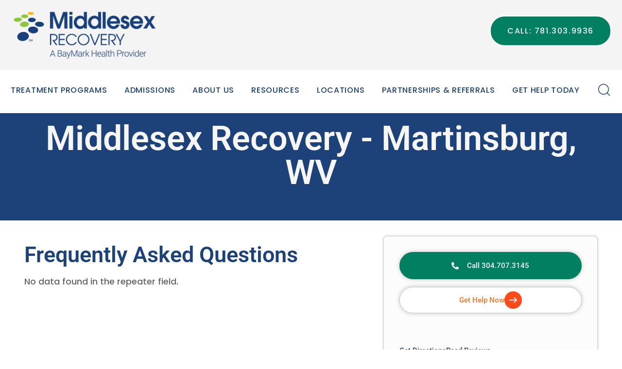

--- FILE ---
content_type: text/html; charset=UTF-8
request_url: https://www.middlesexrecovery.com/locations/martinsburg/
body_size: 56914
content:
<!DOCTYPE html>
<html lang="en-US">
<head><meta charset="utf-8" /><script>if(navigator.userAgent.match(/MSIE|Internet Explorer/i)||navigator.userAgent.match(/Trident\/7\..*?rv:11/i)){var href=document.location.href;if(!href.match(/[?&]nowprocket/)){if(href.indexOf("?")==-1){if(href.indexOf("#")==-1){document.location.href=href+"?nowprocket=1"}else{document.location.href=href.replace("#","?nowprocket=1#")}}else{if(href.indexOf("#")==-1){document.location.href=href+"&nowprocket=1"}else{document.location.href=href.replace("#","&nowprocket=1#")}}}}</script><script>(()=>{class RocketLazyLoadScripts{constructor(){this.v="2.0.0",this.userEvents=["keydown","keyup","mousedown","mouseup","mousemove","mouseover","mouseenter","mouseout","mouseleave","touchmove","touchstart","touchend","touchcancel","wheel","click","dblclick","input","visibilitychange"],this.attributeEvents=["onblur","onclick","oncontextmenu","ondblclick","onfocus","onmousedown","onmouseenter","onmouseleave","onmousemove","onmouseout","onmouseover","onmouseup","onmousewheel","onscroll","onsubmit"]}async t(){this.i(),this.o(),/iP(ad|hone)/.test(navigator.userAgent)&&this.h(),this.u(),this.l(this),this.m(),this.k(this),this.p(this),this._(),await Promise.all([this.R(),this.L()]),this.lastBreath=Date.now(),this.S(this),this.P(),this.D(),this.O(),this.M(),await this.C(this.delayedScripts.normal),await this.C(this.delayedScripts.defer),await this.C(this.delayedScripts.async),this.T("domReady"),await this.F(),await this.j(),await this.I(),this.T("windowLoad"),await this.A(),window.dispatchEvent(new Event("rocket-allScriptsLoaded")),this.everythingLoaded=!0,this.lastTouchEnd&&await new Promise((t=>setTimeout(t,500-Date.now()+this.lastTouchEnd))),this.H(),this.T("all"),this.U(),this.W()}i(){this.CSPIssue=sessionStorage.getItem("rocketCSPIssue"),document.addEventListener("securitypolicyviolation",(t=>{this.CSPIssue||"script-src-elem"!==t.violatedDirective||"data"!==t.blockedURI||(this.CSPIssue=!0,sessionStorage.setItem("rocketCSPIssue",!0))}),{isRocket:!0})}o(){window.addEventListener("pageshow",(t=>{this.persisted=t.persisted,this.realWindowLoadedFired=!0}),{isRocket:!0}),window.addEventListener("pagehide",(()=>{this.onFirstUserAction=null}),{isRocket:!0})}h(){let t;function e(e){t=e}window.addEventListener("touchstart",e,{isRocket:!0}),window.addEventListener("touchend",(function i(o){Math.abs(o.changedTouches[0].pageX-t.changedTouches[0].pageX)<10&&Math.abs(o.changedTouches[0].pageY-t.changedTouches[0].pageY)<10&&o.timeStamp-t.timeStamp<200&&(o.target.dispatchEvent(new PointerEvent("click",{target:o.target,bubbles:!0,cancelable:!0})),event.preventDefault(),window.removeEventListener("touchstart",e,{isRocket:!0}),window.removeEventListener("touchend",i,{isRocket:!0}))}),{isRocket:!0})}q(t){this.userActionTriggered||("mousemove"!==t.type||this.firstMousemoveIgnored?"keyup"===t.type||"mouseover"===t.type||"mouseout"===t.type||(this.userActionTriggered=!0,this.onFirstUserAction&&this.onFirstUserAction()):this.firstMousemoveIgnored=!0),"click"===t.type&&t.preventDefault(),this.savedUserEvents.length>0&&(t.stopPropagation(),t.stopImmediatePropagation()),"touchstart"===this.lastEvent&&"touchend"===t.type&&(this.lastTouchEnd=Date.now()),"click"===t.type&&(this.lastTouchEnd=0),this.lastEvent=t.type,this.savedUserEvents.push(t)}u(){this.savedUserEvents=[],this.userEventHandler=this.q.bind(this),this.userEvents.forEach((t=>window.addEventListener(t,this.userEventHandler,{passive:!1,isRocket:!0})))}U(){this.userEvents.forEach((t=>window.removeEventListener(t,this.userEventHandler,{passive:!1,isRocket:!0}))),this.savedUserEvents.forEach((t=>{t.target.dispatchEvent(new window[t.constructor.name](t.type,t))}))}m(){this.eventsMutationObserver=new MutationObserver((t=>{const e="return false";for(const i of t){if("attributes"===i.type){const t=i.target.getAttribute(i.attributeName);t&&t!==e&&(i.target.setAttribute("data-rocket-"+i.attributeName,t),i.target.setAttribute(i.attributeName,e))}"childList"===i.type&&i.addedNodes.forEach((t=>{if(t.nodeType===Node.ELEMENT_NODE)for(const i of t.attributes)this.attributeEvents.includes(i.name)&&i.value&&""!==i.value&&(t.setAttribute("data-rocket-"+i.name,i.value),t.setAttribute(i.name,e))}))}})),this.eventsMutationObserver.observe(document,{subtree:!0,childList:!0,attributeFilter:this.attributeEvents})}H(){this.eventsMutationObserver.disconnect(),this.attributeEvents.forEach((t=>{document.querySelectorAll("[data-rocket-"+t+"]").forEach((e=>{e.setAttribute(t,e.getAttribute("data-rocket-"+t)),e.removeAttribute("data-rocket-"+t)}))}))}k(t){Object.defineProperty(HTMLElement.prototype,"onclick",{get(){return this.rocketonclick},set(e){this.rocketonclick=e,this.setAttribute(t.everythingLoaded?"onclick":"data-rocket-onclick","this.rocketonclick(event)")}})}S(t){function e(e,i){let o=e[i];e[i]=null,Object.defineProperty(e,i,{get:()=>o,set(s){t.everythingLoaded?o=s:e["rocket"+i]=o=s}})}e(document,"onreadystatechange"),e(window,"onload"),e(window,"onpageshow");try{Object.defineProperty(document,"readyState",{get:()=>t.rocketReadyState,set(e){t.rocketReadyState=e},configurable:!0}),document.readyState="loading"}catch(t){console.log("WPRocket DJE readyState conflict, bypassing")}}l(t){this.originalAddEventListener=EventTarget.prototype.addEventListener,this.originalRemoveEventListener=EventTarget.prototype.removeEventListener,this.savedEventListeners=[],EventTarget.prototype.addEventListener=function(e,i,o){o&&o.isRocket||!t.B(e,this)&&!t.userEvents.includes(e)||t.B(e,this)&&!t.userActionTriggered||e.startsWith("rocket-")?t.originalAddEventListener.call(this,e,i,o):t.savedEventListeners.push({target:this,remove:!1,type:e,func:i,options:o})},EventTarget.prototype.removeEventListener=function(e,i,o){o&&o.isRocket||!t.B(e,this)&&!t.userEvents.includes(e)||t.B(e,this)&&!t.userActionTriggered||e.startsWith("rocket-")?t.originalRemoveEventListener.call(this,e,i,o):t.savedEventListeners.push({target:this,remove:!0,type:e,func:i,options:o})}}T(t){"all"===t&&(EventTarget.prototype.addEventListener=this.originalAddEventListener,EventTarget.prototype.removeEventListener=this.originalRemoveEventListener),this.savedEventListeners=this.savedEventListeners.filter((e=>{let i=e.type,o=e.target||window;return"domReady"===t&&"DOMContentLoaded"!==i&&"readystatechange"!==i||("windowLoad"===t&&"load"!==i&&"readystatechange"!==i&&"pageshow"!==i||(this.B(i,o)&&(i="rocket-"+i),e.remove?o.removeEventListener(i,e.func,e.options):o.addEventListener(i,e.func,e.options),!1))}))}p(t){let e;function i(e){return t.everythingLoaded?e:e.split(" ").map((t=>"load"===t||t.startsWith("load.")?"rocket-jquery-load":t)).join(" ")}function o(o){function s(e){const s=o.fn[e];o.fn[e]=o.fn.init.prototype[e]=function(){return this[0]===window&&t.userActionTriggered&&("string"==typeof arguments[0]||arguments[0]instanceof String?arguments[0]=i(arguments[0]):"object"==typeof arguments[0]&&Object.keys(arguments[0]).forEach((t=>{const e=arguments[0][t];delete arguments[0][t],arguments[0][i(t)]=e}))),s.apply(this,arguments),this}}o&&o.fn&&!t.allJQueries.includes(o)&&(o.fn.ready=o.fn.init.prototype.ready=function(e){return!t.realDomReadyFired||t.userActionTriggered&&!t.fauxDomReadyFired?document.addEventListener("DOMContentLoaded",(()=>e.bind(document)(o))):parseInt(o.fn.jquery)>2?setTimeout((()=>e.bind(document)(o))):e.bind(document)(o),o([])},s("on"),s("one"),s("off"),t.allJQueries.push(o)),e=o}t.allJQueries=[],o(window.jQuery),Object.defineProperty(window,"jQuery",{get:()=>e,set(t){o(t)}})}P(){const t=new Map;document.write=document.writeln=function(e){const i=document.currentScript,o=document.createRange(),s=i.parentElement;let n=t.get(i);void 0===n&&(n=i.nextSibling,t.set(i,n));const a=document.createDocumentFragment();o.setStart(a,0),a.appendChild(o.createContextualFragment(e)),s.insertBefore(a,n)}}async R(){return new Promise((t=>{this.userActionTriggered?t():this.onFirstUserAction=t}))}async L(){return new Promise((t=>{document.addEventListener("DOMContentLoaded",(()=>{this.realDomReadyFired=!0,t()}),{isRocket:!0})}))}async I(){return this.realWindowLoadedFired?Promise.resolve():new Promise((t=>{window.addEventListener("load",t,{isRocket:!0})}))}M(){this.pendingScripts=[];this.scriptsMutationObserver=new MutationObserver((t=>{for(const e of t)e.addedNodes.forEach((t=>{"SCRIPT"!==t.tagName||t.noModule||t.isWPRocket||this.pendingScripts.push({script:t,promise:new Promise((e=>{const i=()=>{const i=this.pendingScripts.findIndex((e=>e.script===t));i>=0&&this.pendingScripts.splice(i,1),e()};t.addEventListener("load",i,{isRocket:!0}),t.addEventListener("error",i,{isRocket:!0}),setTimeout(i,1e3)}))})}))})),this.scriptsMutationObserver.observe(document,{childList:!0,subtree:!0})}async j(){await this.J(),this.pendingScripts.length?(await this.pendingScripts[0].promise,await this.j()):this.scriptsMutationObserver.disconnect()}D(){this.delayedScripts={normal:[],async:[],defer:[]},document.querySelectorAll("script[type$=rocketlazyloadscript]").forEach((t=>{t.hasAttribute("data-rocket-src")?t.hasAttribute("async")&&!1!==t.async?this.delayedScripts.async.push(t):t.hasAttribute("defer")&&!1!==t.defer||"module"===t.getAttribute("data-rocket-type")?this.delayedScripts.defer.push(t):this.delayedScripts.normal.push(t):this.delayedScripts.normal.push(t)}))}async _(){await this.L();let t=[];document.querySelectorAll("script[type$=rocketlazyloadscript][data-rocket-src]").forEach((e=>{let i=e.getAttribute("data-rocket-src");if(i&&!i.startsWith("data:")){i.startsWith("//")&&(i=location.protocol+i);try{const o=new URL(i).origin;o!==location.origin&&t.push({src:o,crossOrigin:e.crossOrigin||"module"===e.getAttribute("data-rocket-type")})}catch(t){}}})),t=[...new Map(t.map((t=>[JSON.stringify(t),t]))).values()],this.N(t,"preconnect")}async $(t){if(await this.G(),!0!==t.noModule||!("noModule"in HTMLScriptElement.prototype))return new Promise((e=>{let i;function o(){(i||t).setAttribute("data-rocket-status","executed"),e()}try{if(navigator.userAgent.includes("Firefox/")||""===navigator.vendor||this.CSPIssue)i=document.createElement("script"),[...t.attributes].forEach((t=>{let e=t.nodeName;"type"!==e&&("data-rocket-type"===e&&(e="type"),"data-rocket-src"===e&&(e="src"),i.setAttribute(e,t.nodeValue))})),t.text&&(i.text=t.text),t.nonce&&(i.nonce=t.nonce),i.hasAttribute("src")?(i.addEventListener("load",o,{isRocket:!0}),i.addEventListener("error",(()=>{i.setAttribute("data-rocket-status","failed-network"),e()}),{isRocket:!0}),setTimeout((()=>{i.isConnected||e()}),1)):(i.text=t.text,o()),i.isWPRocket=!0,t.parentNode.replaceChild(i,t);else{const i=t.getAttribute("data-rocket-type"),s=t.getAttribute("data-rocket-src");i?(t.type=i,t.removeAttribute("data-rocket-type")):t.removeAttribute("type"),t.addEventListener("load",o,{isRocket:!0}),t.addEventListener("error",(i=>{this.CSPIssue&&i.target.src.startsWith("data:")?(console.log("WPRocket: CSP fallback activated"),t.removeAttribute("src"),this.$(t).then(e)):(t.setAttribute("data-rocket-status","failed-network"),e())}),{isRocket:!0}),s?(t.fetchPriority="high",t.removeAttribute("data-rocket-src"),t.src=s):t.src="data:text/javascript;base64,"+window.btoa(unescape(encodeURIComponent(t.text)))}}catch(i){t.setAttribute("data-rocket-status","failed-transform"),e()}}));t.setAttribute("data-rocket-status","skipped")}async C(t){const e=t.shift();return e?(e.isConnected&&await this.$(e),this.C(t)):Promise.resolve()}O(){this.N([...this.delayedScripts.normal,...this.delayedScripts.defer,...this.delayedScripts.async],"preload")}N(t,e){this.trash=this.trash||[];let i=!0;var o=document.createDocumentFragment();t.forEach((t=>{const s=t.getAttribute&&t.getAttribute("data-rocket-src")||t.src;if(s&&!s.startsWith("data:")){const n=document.createElement("link");n.href=s,n.rel=e,"preconnect"!==e&&(n.as="script",n.fetchPriority=i?"high":"low"),t.getAttribute&&"module"===t.getAttribute("data-rocket-type")&&(n.crossOrigin=!0),t.crossOrigin&&(n.crossOrigin=t.crossOrigin),t.integrity&&(n.integrity=t.integrity),t.nonce&&(n.nonce=t.nonce),o.appendChild(n),this.trash.push(n),i=!1}})),document.head.appendChild(o)}W(){this.trash.forEach((t=>t.remove()))}async F(){try{document.readyState="interactive"}catch(t){}this.fauxDomReadyFired=!0;try{await this.G(),document.dispatchEvent(new Event("rocket-readystatechange")),await this.G(),document.rocketonreadystatechange&&document.rocketonreadystatechange(),await this.G(),document.dispatchEvent(new Event("rocket-DOMContentLoaded")),await this.G(),window.dispatchEvent(new Event("rocket-DOMContentLoaded"))}catch(t){console.error(t)}}async A(){try{document.readyState="complete"}catch(t){}try{await this.G(),document.dispatchEvent(new Event("rocket-readystatechange")),await this.G(),document.rocketonreadystatechange&&document.rocketonreadystatechange(),await this.G(),window.dispatchEvent(new Event("rocket-load")),await this.G(),window.rocketonload&&window.rocketonload(),await this.G(),this.allJQueries.forEach((t=>t(window).trigger("rocket-jquery-load"))),await this.G();const t=new Event("rocket-pageshow");t.persisted=this.persisted,window.dispatchEvent(t),await this.G(),window.rocketonpageshow&&window.rocketonpageshow({persisted:this.persisted})}catch(t){console.error(t)}}async G(){Date.now()-this.lastBreath>45&&(await this.J(),this.lastBreath=Date.now())}async J(){return document.hidden?new Promise((t=>setTimeout(t))):new Promise((t=>requestAnimationFrame(t)))}B(t,e){return e===document&&"readystatechange"===t||(e===document&&"DOMContentLoaded"===t||(e===window&&"DOMContentLoaded"===t||(e===window&&"load"===t||e===window&&"pageshow"===t)))}static run(){(new RocketLazyLoadScripts).t()}}RocketLazyLoadScripts.run()})();</script>
    
    <meta http-equiv="X-UA-Compatible" content="IE=edge" />
    <meta name="viewport" content="width=device-width, initial-scale=1" />
    <link rel="preconnect" href="https://fonts.gstatic.com/" crossorigin />
    <link rel="icon" href="https://www.middlesexrecovery.com/wp-content/themes/middlesexrecovery/assets/img/favicon.png" type="image/x-icon"/>
    
    
  <link rel="preconnect" href="https://fonts.gstatic.com" crossorigin>
  
    <!-- font-family: 'Poppins', sans-serif; -->
    <meta name='robots' content='noindex, follow' />
	<style></style>
	<link rel="preload" as="script" href="https://www.middlesexrecovery.com/wp-content/themes/middlesexrecovery/assets/js/global.js?ver=1707994240" />
	<!-- This site is optimized with the Yoast SEO plugin v26.8 - https://yoast.com/product/yoast-seo-wordpress/ -->
	<title>Martinsburg, WV - Middlesex Recovery</title><link rel="preload" data-rocket-preload as="font" href="https://fonts.gstatic.com/s/poppins/v24/pxiEyp8kv8JHgFVrJJfecg.woff2" crossorigin><link rel="preload" data-rocket-preload as="font" href="https://fonts.gstatic.com/s/poppins/v24/pxiByp8kv8JHgFVrLGT9Z1xlFQ.woff2" crossorigin><link rel="preload" data-rocket-preload as="font" href="https://fonts.gstatic.com/s/poppins/v24/pxiByp8kv8JHgFVrLEj6Z1xlFQ.woff2" crossorigin><link rel="preload" data-rocket-preload as="font" href="https://fonts.gstatic.com/s/poppins/v24/pxiByp8kv8JHgFVrLCz7Z1xlFQ.woff2" crossorigin><link rel="preload" data-rocket-preload as="font" href="https://www.middlesexrecovery.com/wp-content/themes/middlesexrecovery/assets/icons/icomoon.ttf?spoj1q" crossorigin><link rel="preload" data-rocket-preload as="font" href="https://www.middlesexrecovery.com/wp-content/plugins/elementor/assets/lib/font-awesome/webfonts/fa-regular-400.woff2" crossorigin><link rel="preload" data-rocket-preload as="font" href="https://www.middlesexrecovery.com/wp-content/plugins/elementor/assets/lib/font-awesome/webfonts/fa-solid-900.woff2" crossorigin><link rel="preload" data-rocket-preload as="font" href="https://www.middlesexrecovery.com/wp-content/uploads/elementor/google-fonts/fonts/roboto-kfo7cnqeu92fr1me7ksn66agldtyluama3yuba.woff2" crossorigin><link rel="preload" data-rocket-preload as="font" href="https://www.middlesexrecovery.com/wp-content/uploads/elementor/google-fonts/fonts/robotoslab-bngmuxzytxpivibgjjsb6ufn5qu.woff2" crossorigin><style id="wpr-usedcss">@font-face{font-family:Poppins;font-style:normal;font-weight:400;font-display:swap;src:url(https://fonts.gstatic.com/s/poppins/v24/pxiEyp8kv8JHgFVrJJfecg.woff2) format('woff2');unicode-range:U+0000-00FF,U+0131,U+0152-0153,U+02BB-02BC,U+02C6,U+02DA,U+02DC,U+0304,U+0308,U+0329,U+2000-206F,U+20AC,U+2122,U+2191,U+2193,U+2212,U+2215,U+FEFF,U+FFFD}@font-face{font-family:Poppins;font-style:normal;font-weight:500;font-display:swap;src:url(https://fonts.gstatic.com/s/poppins/v24/pxiByp8kv8JHgFVrLGT9Z1xlFQ.woff2) format('woff2');unicode-range:U+0000-00FF,U+0131,U+0152-0153,U+02BB-02BC,U+02C6,U+02DA,U+02DC,U+0304,U+0308,U+0329,U+2000-206F,U+20AC,U+2122,U+2191,U+2193,U+2212,U+2215,U+FEFF,U+FFFD}@font-face{font-family:Poppins;font-style:normal;font-weight:600;font-display:swap;src:url(https://fonts.gstatic.com/s/poppins/v24/pxiByp8kv8JHgFVrLEj6Z1xlFQ.woff2) format('woff2');unicode-range:U+0000-00FF,U+0131,U+0152-0153,U+02BB-02BC,U+02C6,U+02DA,U+02DC,U+0304,U+0308,U+0329,U+2000-206F,U+20AC,U+2122,U+2191,U+2193,U+2212,U+2215,U+FEFF,U+FFFD}@font-face{font-family:Poppins;font-style:normal;font-weight:700;font-display:swap;src:url(https://fonts.gstatic.com/s/poppins/v24/pxiByp8kv8JHgFVrLCz7Z1xlFQ.woff2) format('woff2');unicode-range:U+0000-00FF,U+0131,U+0152-0153,U+02BB-02BC,U+02C6,U+02DA,U+02DC,U+0304,U+0308,U+0329,U+2000-206F,U+20AC,U+2122,U+2191,U+2193,U+2212,U+2215,U+FEFF,U+FFFD}img:is([sizes=auto i],[sizes^="auto," i]){contain-intrinsic-size:3000px 1500px}html{font-family:sans-serif;-ms-text-size-adjust:100%;-webkit-text-size-adjust:100%}body{margin:0}footer,header,nav,section,summary{display:block}canvas,progress,video{display:inline-block;vertical-align:baseline}[hidden],template{display:none}a{background-color:transparent}a:active,a:hover{outline:0}b{font-weight:700}h1{font-size:2em;margin:.67em 0}img{border:0}svg:not(:root){overflow:hidden}hr{-moz-box-sizing:content-box;box-sizing:content-box;height:0}button,input,optgroup,select,textarea{color:inherit;font:inherit;margin:0}button{overflow:visible}button,select{text-transform:none}button,html input[type=button],input[type=submit]{-webkit-appearance:button;cursor:pointer}button[disabled],html input[disabled]{cursor:default}button::-moz-focus-inner,input::-moz-focus-inner{border:0;padding:0}input{line-height:normal}input[type=checkbox],input[type=radio]{box-sizing:border-box;padding:0}input[type=number]::-webkit-inner-spin-button,input[type=number]::-webkit-outer-spin-button{height:auto}input[type=search]{-webkit-appearance:textfield}input[type=search]::-webkit-search-cancel-button,input[type=search]::-webkit-search-decoration{-webkit-appearance:none}fieldset{border:1px solid silver;margin:0 2px;padding:.35em .625em .75em}legend{border:0;padding:0}textarea{overflow:auto}optgroup{font-weight:700}table{border-collapse:collapse;border-spacing:0}td,th{padding:0}*{box-sizing:border-box}html{overflow-x:hidden;scroll-behavior:smooth}body{margin:0;padding:0;font-family:Poppins,sans-serif;font-weight:500;font-size:16px;color:#656565;-webkit-font-smoothing:antialiased}iframe,img{max-width:100%}.h3,h1,h3,h4{margin:0;padding:0;font-family:Poppins,sans-serif}h1{font-size:28px;line-height:1.16em;padding-bottom:20px;color:#1c4279;font-weight:700}.h3,h3{font-size:22px;line-height:1.36em;padding-bottom:20px;color:#656565;font-weight:300}h4{font-size:16px;line-height:1.37em;padding-bottom:15px;color:#008061;font-weight:700;text-transform:uppercase}p{margin:0;padding:0 0 24px;font-size:15px;line-height:1.85em;font-weight:500;font-family:Poppins,sans-serif}@media (min-width:768px){h1{font-size:50px}.h3,h3{font-size:30px}h4{font-size:20px}p{font-size:18px}}@media (min-width:1200px){h1{font-size:70px}.h3,h3{font-size:45px}h4{font-size:25px}}ul{padding:0 0 16px;margin:0;list-style:none}ul li{position:relative;padding:0 0 0 26px;margin:0 0 15px;font-size:15px;line-height:1.85em;font-weight:500;font-family:Poppins,sans-serif}ul li:before{content:"";position:absolute;left:0;top:10px;width:10px;height:10px;border-radius:50%;background:#008061}a{color:#008061;font-weight:700;text-decoration:none;border-bottom:1px solid transparent}a:hover{border-bottom:1px solid #008061}button:focus{outline:0}.container{margin-right:auto;margin-left:auto;padding-left:22px;padding-right:22px}.container{max-width:1356px}@media (min-width:12005px){.container{padding-left:16px;padding-right:16px}}[class*=col-]{position:relative;min-height:1px;padding-left:16px;padding-right:16px}.clearfix:after,.clearfix:before,.container:after,.container:before{content:" ";display:table}.clearfix:after,.container:after{clear:both}.btn{font-size:16px;display:inline-block;padding:12px 20px;line-height:1.2em;border-radius:30px;color:#fff;text-decoration:none;font-family:Poppins,sans-serif;border:none;text-align:center;font-weight:500;position:relative;background:#1c4279;transition:all ease-in-out .3s;letter-spacing:1.6px;text-transform:uppercase}.btn::after{display:none}.btn-primary{background:#008061;color:#fff;border:2px solid #fff}.btn-primary:hover{background:#fff;color:#008061;border:2px solid #008061;font-weight:700}.btn+.btn{margin-left:0;margin-top:15px}@media (min-width:1200px){.btn+.btn{margin-top:0;margin-left:14px}.btn{padding:16px 25px}.btn{padding:20px 34px}}@font-face{font-family:icomoon;src:url(https://www.middlesexrecovery.com/wp-content/themes/middlesexrecovery/assets/icons/icomoon.eot?spoj1q);src:url('https://www.middlesexrecovery.com/wp-content/themes/middlesexrecovery/assets/icons/icomoon.eot?spoj1q#iefix') format('embedded-opentype'),url(https://www.middlesexrecovery.com/wp-content/themes/middlesexrecovery/assets/icons/icomoon.ttf?spoj1q) format('truetype'),url(https://www.middlesexrecovery.com/wp-content/themes/middlesexrecovery/assets/icons/icomoon.woff?spoj1q) format('woff'),url('https://www.middlesexrecovery.com/wp-content/themes/middlesexrecovery/assets/icons/icomoon.svg?spoj1q#icomoon') format('svg');font-weight:400;font-style:normal;font-display:swap}[class*=" icon-"],[class^=icon-]{font-family:icomoon!important;speak:never;font-style:normal;font-weight:400;font-variant:normal;text-transform:none;line-height:1;-webkit-font-smoothing:antialiased;-moz-osx-font-smoothing:grayscale}.icon-phone:before{content:"\e91d"}.icon-angle-down:before{content:"\e901"}.icon-angle-right:before{content:"\e903"}.icon-angle-up:before{content:"\e904"}.icon-facebook:before{content:"\e90d"}.icon-linkedin:before{content:"\e90f"}.icon-menu:before{content:"\e912"}.icon-close:before{content:"\e90a"}.icon-search:before{content:"\e91b"}label{font-weight:500;color:#1c4279;display:block;margin:0;padding:0 0 10px;text-transform:uppercase;font-size:16px;line-height:1em;font-family:Poppins,sans-serif}select{background:url(https://www.middlesexrecovery.com/wp-content/themes/middlesexrecovery/assets/img/arrow-angle-down.png) 93% center no-repeat #fff;height:60px;border:2px solid #f4f4f4;border-radius:30px;color:#b9b9b9;font-size:16px;font-weight:500;font-family:Poppins,sans-serif;padding:5px 30px;transition:all .4s ease-in-out;-webkit-appearance:none;width:100%}textarea{width:100%;height:100px;border:2px solid #f4f4f4;border-radius:30px;color:#656565;font-size:16px;background:#fff;padding:18px 20px;resize:none;font-weight:500;font-family:Poppins,sans-serif;transition:all .4s ease-in-out}button,input:not([type=radio]):not([type=checkbox]),textarea{-webkit-appearance:none}input:focus,select:focus,textarea:focus{outline:0;border:2px solid #008061}[type=email],[type=month],[type=number],[type=search],[type=text],[type=url]{width:100%;height:50px;border:2px solid #f4f4f4;border-radius:30px;color:#656565;font-size:16px;background:#fff;padding:0 20px;font-weight:500;font-family:Poppins,sans-serif;transition:all .4s ease-in-out}::placeholder{color:#b9b9b9;transition:all .4s ease-in-out}input:focus::placeholder,select:focus::placeholder,textarea:focus::placeholder{color:transparent}[type=button]::-moz-focus-inner,[type=submit]::-moz-focus-inner,button::-moz-focus-inner{border:none;padding:0}[type=button],[type=submit]{min-width:160px;height:50px}@media (min-width:768px){[type=button],[type=submit]{min-width:195px;height:60px}textarea{height:128px}}@media (min-width:1025px){ul li{font-size:18px}ul li{padding:0 0 0 30px;margin:0 0 20px}ul{padding:12px 0 10px 30px}label{font-size:18px;padding:0 0 14px}[type=email],[type=month],[type=number],[type=search],[type=text],[type=url]{height:60px;padding:0 30px}textarea{padding:18px 20px}#elementor-device-mode:after{content:"desktop"}}.page-header{z-index:999!important}.page-header{top:0;padding:0;position:absolute;left:0;width:100%;z-index:4;background:#fff;box-shadow:none}.page-header.inner-page-header{background:#f4f4f4}.page-header .header-top{padding:20px 0}@media only screen and (min-width:1024px){.page-header .header-top{margin-top:0}}.nav-fixed{background-color:#fff;position:fixed;left:0;bottom:0;height:60px;z-index:999999;width:100%;color:#51534a;padding:10px}.fixed-quote-btn{float:left;text-align:center}.search-icon{float:right;font-size:24px;font-weight:400;color:#1c4279;padding:5px 15px 0 0;cursor:pointer}.header-top .search-icon{color:#fff;padding:5px 0 0}.search-icon:hover{color:#008061}.toggle-menu{float:right;font-size:35px;font-weight:400;color:#1c4279;cursor:pointer;text-align:center;padding:0;margin:0;line-height:1}.toggle-menu .icon-close{color:#008061;font-size:25px}.toggle-menu:hover{color:#008061}.header-right .icon-search{color:#1c4279}.search-cross-icon .icon-search::before{content:"\e90a"}.search-cross-icon{font-size:20px;padding:7px 15px 0 0}.search-div{position:absolute;left:0;top:100%;width:100%;background:#ededed;display:none}.search-content{background-color:#fff;border:1px solid #ededed;position:relative;height:48px;border-radius:3px;margin:10px auto;max-width:600px}.search-content form{height:100%}.search-content input[type=text]{width:100%;border:none;border-radius:3px;height:100%;padding:0 50px 0 18px;font-family:Poppins,sans-serif;font-size:16px;line-height:1.25em;color:#1c4279;font-weight:500}.search-content button[type=submit]{border:none;border-radius:0;height:100%;padding:0;color:#1c4279;background-color:transparent;cursor:pointer;position:absolute;right:0;top:0;font-size:22px;width:45px;margin:0;min-width:unset}.search-content button[type=submit]:before{display:none}.search-content button[type=submit] i{font-size:22px}.search-content button[type=submit]:hover{color:#008061}.logo{float:left;max-width:175px}.logo a{border:none}.logo img{max-width:100%;display:block}.header-right{float:right}.fixed-quote-btn{margin-right:10px}.fixed-quote-btn .btn{padding:10px;font-size:10px}@media (min-width:768px){.logo{max-width:220px}.fixed-quote-btn{margin-right:30px}.nav-fixed{padding:10px 22px}.toggle-menu{font-size:45px}.fixed-quote-btn .btn{padding:12px 20px;font-size:16px}}@media (min-width:1200px){.logo{max-width:305px}.header-btn{margin-left:40px;float:left;margin-top:12px}.search-icon{font-size:30px;padding:20px 0 0}.page-header{position:absolute;background:#fff}.page-header.hideheader{top:-180px}.page-header.js-scrolled{position:fixed;top:0;-webkit-transition:.6s;-moz-transition:.6s;transition:.4s all ease;width:100%;height:auto;background:0 0;padding:0;box-shadow:0 3px 20px rgba(0,0,0,.1)}.js-scrolled .logo{max-width:160px;float:left}.js-scrolled .btn{padding:10px}.js-scrolled .header-btn{margin-left:10px;margin-top:0}.js-scrolled .search-icon{float:left;padding-left:5px}.fixed-bar{background:#fff;display:none;padding:0 7px}.js-scrolled .fixed-bar{display:block;display:flex;align-items:center;justify-content:space-between}.js-scrolled .header-top,.js-scrolled .main-menu{display:none}.fixed-bar-right{float:right;display:flex;align-items:center}}@media (min-width:1366px){.js-scrolled .logo{max-width:200px}.js-scrolled .search-icon{padding:0 20px}.js-scrolled .btn{padding:15px}}@media (min-width:1600px){.js-scrolled .logo{max-width:220px}.js-scrolled .search-icon{padding:0 20px}.fixed-bar{padding:0 30px}}@media (min-width:1800px){.js-scrolled .search-icon{padding:0 6px}.fixed-bar{padding:0 30px}.js-scrolled .header-btn{margin-left:30px}}@media (min-width:1900px){.js-scrolled .search-icon{padding:0 50px}}.nav-primary{padding:0;display:none;position:fixed;background-color:#fff;width:100%;left:0;z-index:2;font-family:Poppins,sans-serif;top:0;height:100%;overflow-y:auto}.nav-primary ul{margin:0;padding:0;list-style:none}.nav-primary ul li{padding:0;margin:0;position:relative;background:0 0;border-bottom:1px solid #ededed}.nav-primary ul li::before{display:none}.nav-primary ul li a{color:#1c4279;display:block;padding:12px 20px;font-size:16px;text-decoration:none;font-weight:500;font-family:Poppins,sans-serif;text-transform:uppercase;letter-spacing:.7px;border:none;transition:color .35s,background .35s,border .35s}.nav-primary ul li a:hover{color:#008061}.nav-primary .sub-menu-toggle{position:absolute;top:10px;right:20px;width:30px;height:30px;cursor:pointer;display:block;line-height:1.091em;text-align:center;color:#b9b9b9;font-size:28px}.nav-primary>ul>li>a{border-bottom:6px solid transparent}.nav-primary ul.sub-menu{display:none}.nav-primary ul>li.menu-item-has-children>.sub-menu li{float:none}.nav-primary ul>li.menu-item-has-children>.sub-menu li:last-child{border:0}.nav-primary ul>li.menu-item-has-children>.sub-menu li a{background:#f4f4f4;border-bottom:2px solid #e8e8e8;height:auto;display:block;line-height:1.4;font-weight:500;padding:8px 10px;text-transform:uppercase}.nav-primary ul>li.menu-item-has-children>.sub-menu li a:hover{background-color:#fff;color:#1c4279}.nav-primary ul>li.menu-item-has-children>.sub-menu li.menu-item-has-children .sub-menu{border:0;top:0;left:100%}.nav-primary ul>li.menu-item-has-children>.sub-menu li.menu-item-has-children>a::before{display:none}.nav-primary ul li.is-toggled>a{border-color:#008061;color:#008061}.nav-primary ul.sub-menu.js-toggled{display:block}.nav-primary ul.sub-menu .sub-menu-toggle{height:auto;line-height:1}.nav-primary ul.sub-menu.js-toggled{background:#f8f8f8;padding:0}.nav-primary ul.sub-menu.js-toggled>li>a{background:#fff;color:#001638}.nav-primary ul.sub-menu.js-toggled>li.is-toggled>a{color:#008061}.nav-primary li.menu-item-has-children ul.sub-menu.js-toggled>li>a{padding:14px 15px 14px 40px;line-height:1}.nav-primary li.menu-item-has-children ul.sub-menu.js-toggled ul.sub-menu.js-toggled>li>a{padding-left:50px}@media (min-width:1200px){.main-menu{background:#fff}.main-menu .container{display:flex;align-items:center;justify-content:space-between}.nav-primary ul li .sub-menu-toggle{display:none}.search-icon{float:none;padding:0}.nav-primary{display:block;position:relative;background:#fff;height:auto;overflow-y:inherit;width:100%;top:0;border:none;clear:inherit}.nav-primary>ul{padding:0;display:flex}.nav-primary>ul>li>a{display:inline-block}.nav-primary>ul>li>a:hover{border-bottom:6px solid #008061}.nav-primary>ul>li{flex:1 1 auto;border-bottom:0}.nav-primary ul>li>a{padding:25px 0}.nav-primary ul li:first-child a{padding-left:0}.nav-primary ul>li.menu-item-has-children>.sub-menu{background:#fff;box-shadow:0 0 20px rgba(0,0,0,.15);display:block;min-width:280px;position:absolute;opacity:0;padding:0;visibility:hidden;transition:.35s all}.nav-primary ul>li.menu-item-has-children:hover>a::before{opacity:1}.nav-primary ul>li.menu-item-has-children:hover>.sub-menu{opacity:1;visibility:visible}.nav-primary ul li .sub-menu-toggle ul li .sub-menu-toggle{display:block}.nav-primary ul>li.menu-item-has-children>.sub-menu li a{padding:15px}.js-scrolled .nav-primary>ul>li>a{padding:25px 10px;font-size:14px}.js-scrolled .nav-primary{padding-left:20px;float:left;width:auto}.js-scrolled .nav-primary>ul{display:block}.js-scrolled .nav-primary>ul>li{float:left}}@media (min-width:1366px){.js-scrolled .nav-primary>ul>li>a{padding:25px 10px;font-size:15px}.nav-primary>ul>li>a{padding:15px}}@media (min-width:1600px){.js-scrolled .nav-primary ul li a{padding:30px 16px}}@media (min-width:1800px){.js-scrolled .nav-primary ul li a{padding:30px 24px}}@media only screen and (max-width:1024px){.ubermenu-sub-indicator{position:absolute;right:0;top:0;padding:20px;z-index:900}.ubermenu-responsive-toggle{float:right}}.ubermenu-responsive-toggle i{display:block;font-size:30px;margin:0!important}.desktop-menu .ubermenu-responsive-toggle{display:none;z-index:2000;position:relative}@media only screen and (min-width:768px){.desktop-menu{display:inline-block}.desktop-menu .ubermenu-responsive-toggle{display:block}}@media only screen and (min-width:1025px){.desktop-menu .ubermenu-responsive-toggle{display:none}}body:after{content:'';position:fixed;top:0;left:0;display:none;width:100%;height:100%;background-color:rgba(0,0,0,.25);z-index:-1000}body.menu-is-active:after{z-index:1000;display:block}.breadcrumb_last{display:inline-block;position:relative;padding-left:15px;margin-left:.4rem}.breadcrumb_last::before{content:'';height:100%;width:1px;position:absolute;top:0;left:0;background:rgba(244,244,244,.3);display:block}.masthead-inner{position:relative;background:#1c4279;padding:87px 0 0}@media (min-width:768px){.masthead-inner{padding:100px 0 0}}@media (min-width:1200px){.masthead-inner{padding:210px 0 0}}@media (min-width:1440px){.js-scrolled .nav-primary>ul>li>a{font-size:16px}.masthead-inner{padding:192px 0 0}}img.emoji{display:inline!important;border:none!important;box-shadow:none!important;height:1em!important;width:1em!important;margin:0 .07em!important;vertical-align:-.1em!important;background:0 0!important;padding:0!important}:where(.wp-block-button__link){border-radius:9999px;box-shadow:none;padding:calc(.667em + 2px) calc(1.333em + 2px);text-decoration:none}:root :where(.wp-block-button .wp-block-button__link.is-style-outline),:root :where(.wp-block-button.is-style-outline>.wp-block-button__link){border:2px solid;padding:.667em 1.333em}:root :where(.wp-block-button .wp-block-button__link.is-style-outline:not(.has-text-color)),:root :where(.wp-block-button.is-style-outline>.wp-block-button__link:not(.has-text-color)){color:currentColor}:root :where(.wp-block-button .wp-block-button__link.is-style-outline:not(.has-background)),:root :where(.wp-block-button.is-style-outline>.wp-block-button__link:not(.has-background)){background-color:initial;background-image:none}:where(.wp-block-calendar table:not(.has-background) th){background:#ddd}:where(.wp-block-columns){margin-bottom:1.75em}:where(.wp-block-columns.has-background){padding:1.25em 2.375em}:where(.wp-block-post-comments input[type=submit]){border:none}:where(.wp-block-cover-image:not(.has-text-color)),:where(.wp-block-cover:not(.has-text-color)){color:#fff}:where(.wp-block-cover-image.is-light:not(.has-text-color)),:where(.wp-block-cover.is-light:not(.has-text-color)){color:#000}:root :where(.wp-block-cover h1:not(.has-text-color)),:root :where(.wp-block-cover h2:not(.has-text-color)),:root :where(.wp-block-cover h3:not(.has-text-color)),:root :where(.wp-block-cover h4:not(.has-text-color)),:root :where(.wp-block-cover h5:not(.has-text-color)),:root :where(.wp-block-cover h6:not(.has-text-color)),:root :where(.wp-block-cover p:not(.has-text-color)){color:inherit}:where(.wp-block-file){margin-bottom:1.5em}:where(.wp-block-file__button){border-radius:2em;display:inline-block;padding:.5em 1em}:where(.wp-block-file__button):is(a):active,:where(.wp-block-file__button):is(a):focus,:where(.wp-block-file__button):is(a):hover,:where(.wp-block-file__button):is(a):visited{box-shadow:none;color:#fff;opacity:.85;text-decoration:none}:where(.wp-block-group.wp-block-group-is-layout-constrained){position:relative}:root :where(.wp-block-image.is-style-rounded img,.wp-block-image .is-style-rounded img){border-radius:9999px}:where(.wp-block-latest-comments:not([style*=line-height] .wp-block-latest-comments__comment)){line-height:1.1}:where(.wp-block-latest-comments:not([style*=line-height] .wp-block-latest-comments__comment-excerpt p)){line-height:1.8}:root :where(.wp-block-latest-posts.is-grid){padding:0}:root :where(.wp-block-latest-posts.wp-block-latest-posts__list){padding-left:0}ul{box-sizing:border-box}:root :where(.wp-block-list.has-background){padding:1.25em 2.375em}:where(.wp-block-navigation.has-background .wp-block-navigation-item a:not(.wp-element-button)),:where(.wp-block-navigation.has-background .wp-block-navigation-submenu a:not(.wp-element-button)){padding:.5em 1em}:where(.wp-block-navigation .wp-block-navigation__submenu-container .wp-block-navigation-item a:not(.wp-element-button)),:where(.wp-block-navigation .wp-block-navigation__submenu-container .wp-block-navigation-submenu a:not(.wp-element-button)),:where(.wp-block-navigation .wp-block-navigation__submenu-container .wp-block-navigation-submenu button.wp-block-navigation-item__content),:where(.wp-block-navigation .wp-block-navigation__submenu-container .wp-block-pages-list__item button.wp-block-navigation-item__content){padding:.5em 1em}:root :where(p.has-background){padding:1.25em 2.375em}:where(p.has-text-color:not(.has-link-color)) a{color:inherit}:where(.wp-block-post-comments-form) input:not([type=submit]),:where(.wp-block-post-comments-form) textarea{border:1px solid #949494;font-family:inherit;font-size:1em}:where(.wp-block-post-comments-form) input:where(:not([type=submit]):not([type=checkbox])),:where(.wp-block-post-comments-form) textarea{padding:calc(.667em + 2px)}:where(.wp-block-post-excerpt){box-sizing:border-box;margin-bottom:var(--wp--style--block-gap);margin-top:var(--wp--style--block-gap)}:where(.wp-block-preformatted.has-background){padding:1.25em 2.375em}:where(.wp-block-search__button){border:1px solid #ccc;padding:6px 10px}.wp-block-search__inside-wrapper{display:flex;flex:auto;flex-wrap:nowrap;max-width:100%}:where(.wp-block-search__input){font-family:inherit;font-size:inherit;font-style:inherit;font-weight:inherit;letter-spacing:inherit;line-height:inherit;text-transform:inherit}:where(.wp-block-search__button-inside .wp-block-search__inside-wrapper){border:1px solid #949494;box-sizing:border-box;padding:4px}:where(.wp-block-search__button-inside .wp-block-search__inside-wrapper) .wp-block-search__input{border:none;border-radius:0;padding:0 4px}:where(.wp-block-search__button-inside .wp-block-search__inside-wrapper) .wp-block-search__input:focus{outline:0}:where(.wp-block-search__button-inside .wp-block-search__inside-wrapper) :where(.wp-block-search__button){padding:4px 8px}:root :where(.wp-block-separator.is-style-dots){height:auto;line-height:1;text-align:center}:root :where(.wp-block-separator.is-style-dots):before{color:currentColor;content:"···";font-family:serif;font-size:1.5em;letter-spacing:2em;padding-left:2em}:root :where(.wp-block-site-logo.is-style-rounded){border-radius:9999px}:where(.wp-block-social-links:not(.is-style-logos-only)) .wp-social-link{background-color:#f0f0f0;color:#444}:where(.wp-block-social-links:not(.is-style-logos-only)) .wp-social-link-amazon{background-color:#f90;color:#fff}:where(.wp-block-social-links:not(.is-style-logos-only)) .wp-social-link-bandcamp{background-color:#1ea0c3;color:#fff}:where(.wp-block-social-links:not(.is-style-logos-only)) .wp-social-link-behance{background-color:#0757fe;color:#fff}:where(.wp-block-social-links:not(.is-style-logos-only)) .wp-social-link-bluesky{background-color:#0a7aff;color:#fff}:where(.wp-block-social-links:not(.is-style-logos-only)) .wp-social-link-codepen{background-color:#1e1f26;color:#fff}:where(.wp-block-social-links:not(.is-style-logos-only)) .wp-social-link-deviantart{background-color:#02e49b;color:#fff}:where(.wp-block-social-links:not(.is-style-logos-only)) .wp-social-link-discord{background-color:#5865f2;color:#fff}:where(.wp-block-social-links:not(.is-style-logos-only)) .wp-social-link-dribbble{background-color:#e94c89;color:#fff}:where(.wp-block-social-links:not(.is-style-logos-only)) .wp-social-link-dropbox{background-color:#4280ff;color:#fff}:where(.wp-block-social-links:not(.is-style-logos-only)) .wp-social-link-etsy{background-color:#f45800;color:#fff}:where(.wp-block-social-links:not(.is-style-logos-only)) .wp-social-link-facebook{background-color:#0866ff;color:#fff}:where(.wp-block-social-links:not(.is-style-logos-only)) .wp-social-link-fivehundredpx{background-color:#000;color:#fff}:where(.wp-block-social-links:not(.is-style-logos-only)) .wp-social-link-flickr{background-color:#0461dd;color:#fff}:where(.wp-block-social-links:not(.is-style-logos-only)) .wp-social-link-foursquare{background-color:#e65678;color:#fff}:where(.wp-block-social-links:not(.is-style-logos-only)) .wp-social-link-github{background-color:#24292d;color:#fff}:where(.wp-block-social-links:not(.is-style-logos-only)) .wp-social-link-goodreads{background-color:#eceadd;color:#382110}:where(.wp-block-social-links:not(.is-style-logos-only)) .wp-social-link-google{background-color:#ea4434;color:#fff}:where(.wp-block-social-links:not(.is-style-logos-only)) .wp-social-link-gravatar{background-color:#1d4fc4;color:#fff}:where(.wp-block-social-links:not(.is-style-logos-only)) .wp-social-link-instagram{background-color:#f00075;color:#fff}:where(.wp-block-social-links:not(.is-style-logos-only)) .wp-social-link-lastfm{background-color:#e21b24;color:#fff}:where(.wp-block-social-links:not(.is-style-logos-only)) .wp-social-link-linkedin{background-color:#0d66c2;color:#fff}:where(.wp-block-social-links:not(.is-style-logos-only)) .wp-social-link-mastodon{background-color:#3288d4;color:#fff}:where(.wp-block-social-links:not(.is-style-logos-only)) .wp-social-link-medium{background-color:#000;color:#fff}:where(.wp-block-social-links:not(.is-style-logos-only)) .wp-social-link-meetup{background-color:#f6405f;color:#fff}:where(.wp-block-social-links:not(.is-style-logos-only)) .wp-social-link-patreon{background-color:#000;color:#fff}:where(.wp-block-social-links:not(.is-style-logos-only)) .wp-social-link-pinterest{background-color:#e60122;color:#fff}:where(.wp-block-social-links:not(.is-style-logos-only)) .wp-social-link-pocket{background-color:#ef4155;color:#fff}:where(.wp-block-social-links:not(.is-style-logos-only)) .wp-social-link-reddit{background-color:#ff4500;color:#fff}:where(.wp-block-social-links:not(.is-style-logos-only)) .wp-social-link-skype{background-color:#0478d7;color:#fff}:where(.wp-block-social-links:not(.is-style-logos-only)) .wp-social-link-snapchat{background-color:#fefc00;color:#fff;stroke:#000}:where(.wp-block-social-links:not(.is-style-logos-only)) .wp-social-link-soundcloud{background-color:#ff5600;color:#fff}:where(.wp-block-social-links:not(.is-style-logos-only)) .wp-social-link-spotify{background-color:#1bd760;color:#fff}:where(.wp-block-social-links:not(.is-style-logos-only)) .wp-social-link-telegram{background-color:#2aabee;color:#fff}:where(.wp-block-social-links:not(.is-style-logos-only)) .wp-social-link-threads{background-color:#000;color:#fff}:where(.wp-block-social-links:not(.is-style-logos-only)) .wp-social-link-tiktok{background-color:#000;color:#fff}:where(.wp-block-social-links:not(.is-style-logos-only)) .wp-social-link-tumblr{background-color:#011835;color:#fff}:where(.wp-block-social-links:not(.is-style-logos-only)) .wp-social-link-twitch{background-color:#6440a4;color:#fff}:where(.wp-block-social-links:not(.is-style-logos-only)) .wp-social-link-twitter{background-color:#1da1f2;color:#fff}:where(.wp-block-social-links:not(.is-style-logos-only)) .wp-social-link-vimeo{background-color:#1eb7ea;color:#fff}:where(.wp-block-social-links:not(.is-style-logos-only)) .wp-social-link-vk{background-color:#4680c2;color:#fff}:where(.wp-block-social-links:not(.is-style-logos-only)) .wp-social-link-wordpress{background-color:#3499cd;color:#fff}:where(.wp-block-social-links:not(.is-style-logos-only)) .wp-social-link-whatsapp{background-color:#25d366;color:#fff}:where(.wp-block-social-links:not(.is-style-logos-only)) .wp-social-link-x{background-color:#000;color:#fff}:where(.wp-block-social-links:not(.is-style-logos-only)) .wp-social-link-yelp{background-color:#d32422;color:#fff}:where(.wp-block-social-links:not(.is-style-logos-only)) .wp-social-link-youtube{background-color:red;color:#fff}:where(.wp-block-social-links.is-style-logos-only) .wp-social-link{background:0 0}:where(.wp-block-social-links.is-style-logos-only) .wp-social-link svg{height:1.25em;width:1.25em}:where(.wp-block-social-links.is-style-logos-only) .wp-social-link-amazon{color:#f90}:where(.wp-block-social-links.is-style-logos-only) .wp-social-link-bandcamp{color:#1ea0c3}:where(.wp-block-social-links.is-style-logos-only) .wp-social-link-behance{color:#0757fe}:where(.wp-block-social-links.is-style-logos-only) .wp-social-link-bluesky{color:#0a7aff}:where(.wp-block-social-links.is-style-logos-only) .wp-social-link-codepen{color:#1e1f26}:where(.wp-block-social-links.is-style-logos-only) .wp-social-link-deviantart{color:#02e49b}:where(.wp-block-social-links.is-style-logos-only) .wp-social-link-discord{color:#5865f2}:where(.wp-block-social-links.is-style-logos-only) .wp-social-link-dribbble{color:#e94c89}:where(.wp-block-social-links.is-style-logos-only) .wp-social-link-dropbox{color:#4280ff}:where(.wp-block-social-links.is-style-logos-only) .wp-social-link-etsy{color:#f45800}:where(.wp-block-social-links.is-style-logos-only) .wp-social-link-facebook{color:#0866ff}:where(.wp-block-social-links.is-style-logos-only) .wp-social-link-fivehundredpx{color:#000}:where(.wp-block-social-links.is-style-logos-only) .wp-social-link-flickr{color:#0461dd}:where(.wp-block-social-links.is-style-logos-only) .wp-social-link-foursquare{color:#e65678}:where(.wp-block-social-links.is-style-logos-only) .wp-social-link-github{color:#24292d}:where(.wp-block-social-links.is-style-logos-only) .wp-social-link-goodreads{color:#382110}:where(.wp-block-social-links.is-style-logos-only) .wp-social-link-google{color:#ea4434}:where(.wp-block-social-links.is-style-logos-only) .wp-social-link-gravatar{color:#1d4fc4}:where(.wp-block-social-links.is-style-logos-only) .wp-social-link-instagram{color:#f00075}:where(.wp-block-social-links.is-style-logos-only) .wp-social-link-lastfm{color:#e21b24}:where(.wp-block-social-links.is-style-logos-only) .wp-social-link-linkedin{color:#0d66c2}:where(.wp-block-social-links.is-style-logos-only) .wp-social-link-mastodon{color:#3288d4}:where(.wp-block-social-links.is-style-logos-only) .wp-social-link-medium{color:#000}:where(.wp-block-social-links.is-style-logos-only) .wp-social-link-meetup{color:#f6405f}:where(.wp-block-social-links.is-style-logos-only) .wp-social-link-patreon{color:#000}:where(.wp-block-social-links.is-style-logos-only) .wp-social-link-pinterest{color:#e60122}:where(.wp-block-social-links.is-style-logos-only) .wp-social-link-pocket{color:#ef4155}:where(.wp-block-social-links.is-style-logos-only) .wp-social-link-reddit{color:#ff4500}:where(.wp-block-social-links.is-style-logos-only) .wp-social-link-skype{color:#0478d7}:where(.wp-block-social-links.is-style-logos-only) .wp-social-link-snapchat{color:#fff;stroke:#000}:where(.wp-block-social-links.is-style-logos-only) .wp-social-link-soundcloud{color:#ff5600}:where(.wp-block-social-links.is-style-logos-only) .wp-social-link-spotify{color:#1bd760}:where(.wp-block-social-links.is-style-logos-only) .wp-social-link-telegram{color:#2aabee}:where(.wp-block-social-links.is-style-logos-only) .wp-social-link-threads{color:#000}:where(.wp-block-social-links.is-style-logos-only) .wp-social-link-tiktok{color:#000}:where(.wp-block-social-links.is-style-logos-only) .wp-social-link-tumblr{color:#011835}:where(.wp-block-social-links.is-style-logos-only) .wp-social-link-twitch{color:#6440a4}:where(.wp-block-social-links.is-style-logos-only) .wp-social-link-twitter{color:#1da1f2}:where(.wp-block-social-links.is-style-logos-only) .wp-social-link-vimeo{color:#1eb7ea}:where(.wp-block-social-links.is-style-logos-only) .wp-social-link-vk{color:#4680c2}:where(.wp-block-social-links.is-style-logos-only) .wp-social-link-whatsapp{color:#25d366}:where(.wp-block-social-links.is-style-logos-only) .wp-social-link-wordpress{color:#3499cd}:where(.wp-block-social-links.is-style-logos-only) .wp-social-link-x{color:#000}:where(.wp-block-social-links.is-style-logos-only) .wp-social-link-yelp{color:#d32422}:where(.wp-block-social-links.is-style-logos-only) .wp-social-link-youtube{color:red}:root :where(.wp-block-social-links .wp-social-link a){padding:.25em}:root :where(.wp-block-social-links.is-style-logos-only .wp-social-link a){padding:0}:root :where(.wp-block-social-links.is-style-pill-shape .wp-social-link a){padding-left:.6666666667em;padding-right:.6666666667em}:root :where(.wp-block-tag-cloud.is-style-outline){display:flex;flex-wrap:wrap;gap:1ch}:root :where(.wp-block-tag-cloud.is-style-outline a){border:1px solid;font-size:unset!important;margin-right:0;padding:1ch 2ch;text-decoration:none!important}:root :where(.wp-block-table-of-contents){box-sizing:border-box}:where(.wp-block-term-description){box-sizing:border-box;margin-bottom:var(--wp--style--block-gap);margin-top:var(--wp--style--block-gap)}:where(pre.wp-block-verse){font-family:inherit}:root{--wp--preset--font-size--normal:16px;--wp--preset--font-size--huge:42px}html :where(.has-border-color){border-style:solid}html :where([style*=border-top-color]){border-top-style:solid}html :where([style*=border-right-color]){border-right-style:solid}html :where([style*=border-bottom-color]){border-bottom-style:solid}html :where([style*=border-left-color]){border-left-style:solid}html :where([style*=border-width]){border-style:solid}html :where([style*=border-top-width]){border-top-style:solid}html :where([style*=border-right-width]){border-right-style:solid}html :where([style*=border-bottom-width]){border-bottom-style:solid}html :where([style*=border-left-width]){border-left-style:solid}html :where(img[class*=wp-image-]){height:auto;max-width:100%}:where(figure){margin:0 0 1em}html :where(.is-position-sticky){--wp-admin--admin-bar--position-offset:var(--wp-admin--admin-bar--height,0px)}@media screen and (max-width:600px){html :where(.is-position-sticky){--wp-admin--admin-bar--position-offset:0px}}:root{--wp--preset--aspect-ratio--square:1;--wp--preset--aspect-ratio--4-3:4/3;--wp--preset--aspect-ratio--3-4:3/4;--wp--preset--aspect-ratio--3-2:3/2;--wp--preset--aspect-ratio--2-3:2/3;--wp--preset--aspect-ratio--16-9:16/9;--wp--preset--aspect-ratio--9-16:9/16;--wp--preset--color--black:#000000;--wp--preset--color--cyan-bluish-gray:#abb8c3;--wp--preset--color--white:#ffffff;--wp--preset--color--pale-pink:#f78da7;--wp--preset--color--vivid-red:#cf2e2e;--wp--preset--color--luminous-vivid-orange:#ff6900;--wp--preset--color--luminous-vivid-amber:#fcb900;--wp--preset--color--light-green-cyan:#7bdcb5;--wp--preset--color--vivid-green-cyan:#00d084;--wp--preset--color--pale-cyan-blue:#8ed1fc;--wp--preset--color--vivid-cyan-blue:#0693e3;--wp--preset--color--vivid-purple:#9b51e0;--wp--preset--gradient--vivid-cyan-blue-to-vivid-purple:linear-gradient(135deg,rgba(6, 147, 227, 1) 0%,rgb(155, 81, 224) 100%);--wp--preset--gradient--light-green-cyan-to-vivid-green-cyan:linear-gradient(135deg,rgb(122, 220, 180) 0%,rgb(0, 208, 130) 100%);--wp--preset--gradient--luminous-vivid-amber-to-luminous-vivid-orange:linear-gradient(135deg,rgba(252, 185, 0, 1) 0%,rgba(255, 105, 0, 1) 100%);--wp--preset--gradient--luminous-vivid-orange-to-vivid-red:linear-gradient(135deg,rgba(255, 105, 0, 1) 0%,rgb(207, 46, 46) 100%);--wp--preset--gradient--very-light-gray-to-cyan-bluish-gray:linear-gradient(135deg,rgb(238, 238, 238) 0%,rgb(169, 184, 195) 100%);--wp--preset--gradient--cool-to-warm-spectrum:linear-gradient(135deg,rgb(74, 234, 220) 0%,rgb(151, 120, 209) 20%,rgb(207, 42, 186) 40%,rgb(238, 44, 130) 60%,rgb(251, 105, 98) 80%,rgb(254, 248, 76) 100%);--wp--preset--gradient--blush-light-purple:linear-gradient(135deg,rgb(255, 206, 236) 0%,rgb(152, 150, 240) 100%);--wp--preset--gradient--blush-bordeaux:linear-gradient(135deg,rgb(254, 205, 165) 0%,rgb(254, 45, 45) 50%,rgb(107, 0, 62) 100%);--wp--preset--gradient--luminous-dusk:linear-gradient(135deg,rgb(255, 203, 112) 0%,rgb(199, 81, 192) 50%,rgb(65, 88, 208) 100%);--wp--preset--gradient--pale-ocean:linear-gradient(135deg,rgb(255, 245, 203) 0%,rgb(182, 227, 212) 50%,rgb(51, 167, 181) 100%);--wp--preset--gradient--electric-grass:linear-gradient(135deg,rgb(202, 248, 128) 0%,rgb(113, 206, 126) 100%);--wp--preset--gradient--midnight:linear-gradient(135deg,rgb(2, 3, 129) 0%,rgb(40, 116, 252) 100%);--wp--preset--font-size--small:13px;--wp--preset--font-size--medium:20px;--wp--preset--font-size--large:36px;--wp--preset--font-size--x-large:42px;--wp--preset--spacing--20:0.44rem;--wp--preset--spacing--30:0.67rem;--wp--preset--spacing--40:1rem;--wp--preset--spacing--50:1.5rem;--wp--preset--spacing--60:2.25rem;--wp--preset--spacing--70:3.38rem;--wp--preset--spacing--80:5.06rem;--wp--preset--shadow--natural:6px 6px 9px rgba(0, 0, 0, .2);--wp--preset--shadow--deep:12px 12px 50px rgba(0, 0, 0, .4);--wp--preset--shadow--sharp:6px 6px 0px rgba(0, 0, 0, .2);--wp--preset--shadow--outlined:6px 6px 0px -3px rgba(255, 255, 255, 1),6px 6px rgba(0, 0, 0, 1);--wp--preset--shadow--crisp:6px 6px 0px rgba(0, 0, 0, 1)}:where(.is-layout-flex){gap:.5em}:where(.is-layout-grid){gap:.5em}:where(.wp-block-post-template.is-layout-flex){gap:1.25em}:where(.wp-block-post-template.is-layout-grid){gap:1.25em}:where(.wp-block-columns.is-layout-flex){gap:2em}:where(.wp-block-columns.is-layout-grid){gap:2em}:root :where(.wp-block-pullquote){font-size:1.5em;line-height:1.6}.page-footer{padding:0;position:relative;background:#1c4279;color:#fff;text-align:center}.page-footer a{border:none}.footer-top{background:#1c4279;padding:80px 0 10px}.footer-logo{max-width:276px;margin:0 auto 40px}.footer-logo img{max-width:100%;display:block}.footer-column{margin-bottom:25px}.footer-column h4{margin-bottom:12px;padding:0 0 8px;font-size:18px;line-height:1.4em;font-weight:700;color:#fff;text-transform:uppercase;position:relative}.footer-column h4 a{color:#fff;margin:0;font-size:18px;font-weight:700}.footer-column h4::before{content:"";position:absolute;left:50%;bottom:0;width:50px;height:3px;background:#008061;margin-left:-25px}.footer-column p{padding:0 0 12px;font-size:14px;line-height:1.6em;font-weight:500;color:#fff}.footer-column a{margin-bottom:10px;padding:0;font-size:14px;line-height:1.4em;font-weight:500;color:#fdb916;display:inline-block}.footer-column a i{vertical-align:middle;padding-bottom:0}.footer-column a:hover{color:#fff}.footer-bottom{position:relative;padding:130px 0 80px}.footer-bottom>img{position:absolute;top:0;left:0;width:100%;height:100%}.page-footer ul{margin:0;padding:0}.page-footer ul li{margin:0;padding:0}.page-footer ul li::before{display:none}.social-media ul li{display:inline-block;padding:0 12px}.social-media ul li a{color:#fdb916;font-size:44px;transition:color .35s}.social-media ul li a:hover{color:#fff}.quick-link ul li{border-right:1px solid #fdb916;display:inline-block;font-size:16px;padding:0 7px 0 8px}.quick-link ul li a{color:#fff;font-size:16px;font-weight:500;transition:color .35s}.quick-link ul li a:hover{color:#fdb916}.copyright{padding:5px 0 20px;font-size:16px;line-height:1.6em;font-weight:500;color:#fff}.back-top{position:absolute;right:0;top:34px;width:100%}.back-top a{padding:0;font-size:45px;line-height:1.444em;font-weight:400;color:#1c4279;width:60px;height:60px;border-radius:50%;background:#fdb916;margin:0 auto;display:block;text-align:center;transition:background .35s,color .35s}.back-top a:hover{color:#1c4279;background:#fff}.back-top .icon-angle-up::before{display:inline-block;text-indent:-6px}.flr{box-sizing:border-box;display:flex;flex:0 1 auto;flex-direction:row;flex-wrap:wrap;justify-content:center;margin-right:-16px;margin-left:-16px}.flx{box-sizing:border-box;flex:0 0 auto;flex-basis:auto;padding-right:0;padding-left:0;margin:0 16px}.flx-4{width:calc(100% - 32px)}@media (min-width:768px){.flx-4{width:calc(33.333% - 32px)}.footer-column{margin-bottom:40px}.footer-logo{max-width:306px;margin:0 auto 50px}.copyright,.quick-link,.social-media{display:inline-block;vertical-align:middle}.copyright{padding:0;padding-left:5px}.footer-bottom{padding:130px 0 80px;text-align:left}.back-top{position:absolute;right:24px;top:120px;width:60px}.footer-top{padding:70px 0 0}}@media (min-width:1200px){.flx-4{width:calc(16.66% - 32px)}.footer-column{margin-bottom:0}.footer-logo{margin:0 auto 60px}.footer-bottom{padding:75px 0 20px;text-align:left;text-align:center}.footer-bottom>img{object-fit:cover}.back-top{right:40px;top:50px}.footer-column a i{padding-left:5px}}@media (min-width:2000px){.footer-bottom{padding:130px 0 20px}}progress::-moz-progress-bar,progress::-webkit-progress-bar,progress::-webkit-progress-value{height:10px;border:0;border-radius:0}progress::-webkit-progress-bar{background-color:#ddd}progress::-webkit-progress-value{background-color:#4a4a4a}.map-marker .title{color:#1c4279;font-family:Poppins,sans-serif;font-size:18px;font-weight:700;line-height:1.2;padding:0;margin-bottom:.5rem}.map-marker .link{font-size:14px;margin:8px 0;padding:0}.map-marker .link .btn{background:0 0;color:#008061;display:inline-block;font-size:14px;font-weight:500;letter-spacing:normal;padding:0;padding-right:15px;position:relative;text-transform:none}.map-marker .link .btn::after{content:"\e903";display:block;font-family:icomoon;position:absolute;right:0;top:0}.map-marker .btn:hover{background:0 0;border:0;color:#1c4279}:root{--direction-multiplier:1}body.rtl{--direction-multiplier:-1}.elementor-screen-only{height:1px;margin:-1px;overflow:hidden;padding:0;position:absolute;top:-10000em;width:1px;clip:rect(0,0,0,0);border:0}.elementor *,.elementor :after,.elementor :before{box-sizing:border-box}.elementor a{box-shadow:none;text-decoration:none}.elementor hr{background-color:transparent;margin:0}.elementor img{border:none;border-radius:0;box-shadow:none;height:auto;max-width:100%}.elementor embed,.elementor iframe,.elementor object,.elementor video{border:none;line-height:1;margin:0;max-width:100%;width:100%}.elementor-element{--flex-direction:initial;--flex-wrap:initial;--justify-content:initial;--align-items:initial;--align-content:initial;--gap:initial;--flex-basis:initial;--flex-grow:initial;--flex-shrink:initial;--order:initial;--align-self:initial;align-self:var(--align-self);flex-basis:var(--flex-basis);flex-grow:var(--flex-grow);flex-shrink:var(--flex-shrink);order:var(--order)}.elementor-element:where(.e-con-full,.elementor-widget){align-content:var(--align-content);align-items:var(--align-items);flex-direction:var(--flex-direction);flex-wrap:var(--flex-wrap);gap:var(--row-gap) var(--column-gap);justify-content:var(--justify-content)}.elementor-invisible{visibility:hidden}.elementor-custom-embed-play.elementor-playing i{font-family:eicons}.elementor-custom-embed-play.elementor-playing i:before{content:"\e8fb"}.elementor-custom-embed-play.elementor-playing i,.elementor-custom-embed-play.elementor-playing svg{animation:2s linear infinite eicon-spin}.elementor-align-center{text-align:center}.elementor-align-center .elementor-button{width:auto}.elementor-align-justify .elementor-button{width:100%}:root{--page-title-display:block}.elementor-page-title{display:var(--page-title-display)}@keyframes eicon-spin{0%{transform:rotate(0)}to{transform:rotate(359deg)}}.elementor-section{position:relative}.elementor-section .elementor-container{display:flex;margin-inline:auto;position:relative}@media (max-width:1024px){.elementor-section .elementor-container{flex-wrap:wrap}}.elementor-section.elementor-section-items-middle>.elementor-container{align-items:center}.elementor-widget-wrap{align-content:flex-start;flex-wrap:wrap;position:relative;width:100%}.elementor:not(.elementor-bc-flex-widget) .elementor-widget-wrap{display:flex}.elementor-widget-wrap>.elementor-element{width:100%}.elementor-widget-wrap.e-swiper-container{width:calc(100% - (var(--e-column-margin-left,0px) + var(--e-column-margin-right,0px)))}.elementor-widget{position:relative}.elementor-widget:not(:last-child){margin-block-end:var(--kit-widget-spacing,20px)}.elementor-column{display:flex;min-height:1px;position:relative}.elementor-column-gap-default>.elementor-column>.elementor-element-populated{padding:10px}@media (min-width:768px){.elementor-column.elementor-col-100{width:100%}}@media (min-width:-1){#elementor-device-mode:after{content:"widescreen"}}@media (max-width:-1){#elementor-device-mode:after{content:"laptop";content:"tablet_extra"}}@media (max-width:1024px){#elementor-device-mode:after{content:"tablet"}}@media (max-width:-1){#elementor-device-mode:after{content:"mobile_extra"}}@media (max-width:767px){.elementor-column{width:100%}#elementor-device-mode:after{content:"mobile"}}@media (prefers-reduced-motion:no-preference){html{scroll-behavior:smooth}}.e-con{--border-radius:0;--border-top-width:0px;--border-right-width:0px;--border-bottom-width:0px;--border-left-width:0px;--border-style:initial;--border-color:initial;--container-widget-width:100%;--container-widget-height:initial;--container-widget-flex-grow:0;--container-widget-align-self:initial;--content-width:min(100%,var(--container-max-width,1140px));--width:100%;--min-height:initial;--height:auto;--text-align:initial;--margin-top:0px;--margin-right:0px;--margin-bottom:0px;--margin-left:0px;--padding-top:var(--container-default-padding-top,10px);--padding-right:var(--container-default-padding-right,10px);--padding-bottom:var(--container-default-padding-bottom,10px);--padding-left:var(--container-default-padding-left,10px);--position:relative;--z-index:revert;--overflow:visible;--gap:var(--widgets-spacing,20px);--row-gap:var(--widgets-spacing-row,20px);--column-gap:var(--widgets-spacing-column,20px);--overlay-mix-blend-mode:initial;--overlay-opacity:1;--overlay-transition:0.3s;--e-con-grid-template-columns:repeat(3,1fr);--e-con-grid-template-rows:repeat(2,1fr);border-radius:var(--border-radius);height:var(--height);min-height:var(--min-height);min-width:0;overflow:var(--overflow);position:var(--position);width:var(--width);z-index:var(--z-index);--flex-wrap-mobile:wrap}.e-con:where(:not(.e-div-block-base)){transition:background var(--background-transition,.3s),border var(--border-transition,.3s),box-shadow var(--border-transition,.3s),transform var(--e-con-transform-transition-duration,.4s)}.e-con{--margin-block-start:var(--margin-top);--margin-block-end:var(--margin-bottom);--margin-inline-start:var(--margin-left);--margin-inline-end:var(--margin-right);--padding-inline-start:var(--padding-left);--padding-inline-end:var(--padding-right);--padding-block-start:var(--padding-top);--padding-block-end:var(--padding-bottom);--border-block-start-width:var(--border-top-width);--border-block-end-width:var(--border-bottom-width);--border-inline-start-width:var(--border-left-width);--border-inline-end-width:var(--border-right-width)}body.rtl .e-con{--padding-inline-start:var(--padding-right);--padding-inline-end:var(--padding-left);--margin-inline-start:var(--margin-right);--margin-inline-end:var(--margin-left);--border-inline-start-width:var(--border-right-width);--border-inline-end-width:var(--border-left-width)}.e-con{margin-block-end:var(--margin-block-end);margin-block-start:var(--margin-block-start);margin-inline-end:var(--margin-inline-end);margin-inline-start:var(--margin-inline-start);padding-inline-end:var(--padding-inline-end);padding-inline-start:var(--padding-inline-start)}.e-con.e-flex{--flex-direction:column;--flex-basis:auto;--flex-grow:0;--flex-shrink:1;flex:var(--flex-grow) var(--flex-shrink) var(--flex-basis)}.e-con-full,.e-con>.e-con-inner{padding-block-end:var(--padding-block-end);padding-block-start:var(--padding-block-start);text-align:var(--text-align)}.e-con-full.e-flex,.e-con.e-flex>.e-con-inner{flex-direction:var(--flex-direction)}.e-con,.e-con>.e-con-inner{display:var(--display)}.e-con-boxed.e-flex{align-content:normal;align-items:normal;flex-direction:column;flex-wrap:nowrap;justify-content:normal}.e-con-boxed{gap:initial;text-align:initial}.e-con.e-flex>.e-con-inner{align-content:var(--align-content);align-items:var(--align-items);align-self:auto;flex-basis:auto;flex-grow:1;flex-shrink:1;flex-wrap:var(--flex-wrap);justify-content:var(--justify-content)}.e-con>.e-con-inner{gap:var(--row-gap) var(--column-gap);height:100%;margin:0 auto;max-width:var(--content-width);padding-inline-end:0;padding-inline-start:0;width:100%}:is(.elementor-section-wrap,[data-elementor-id])>.e-con{--margin-left:auto;--margin-right:auto;max-width:min(100%,var(--width))}.e-con .elementor-widget.elementor-widget{margin-block-end:0}.e-con:before,.e-con>.elementor-motion-effects-container>.elementor-motion-effects-layer:before{border-block-end-width:var(--border-block-end-width);border-block-start-width:var(--border-block-start-width);border-color:var(--border-color);border-inline-end-width:var(--border-inline-end-width);border-inline-start-width:var(--border-inline-start-width);border-radius:var(--border-radius);border-style:var(--border-style);content:var(--background-overlay);display:block;height:max(100% + var(--border-top-width) + var(--border-bottom-width),100%);left:calc(0px - var(--border-left-width));mix-blend-mode:var(--overlay-mix-blend-mode);opacity:var(--overlay-opacity);position:absolute;top:calc(0px - var(--border-top-width));transition:var(--overlay-transition,.3s);width:max(100% + var(--border-left-width) + var(--border-right-width),100%)}.e-con:before{transition:background var(--overlay-transition,.3s),border-radius var(--border-transition,.3s),opacity var(--overlay-transition,.3s)}.e-con .elementor-widget{min-width:0}.e-con .elementor-widget.e-widget-swiper{width:100%}.e-con>.e-con-inner>.elementor-widget>.elementor-widget-container,.e-con>.elementor-widget>.elementor-widget-container{height:100%}.e-con.e-con>.e-con-inner>.elementor-widget,.elementor.elementor .e-con>.elementor-widget{max-width:100%}.e-con .elementor-widget:not(:last-child){--kit-widget-spacing:0px}@media (max-width:767px){.e-con.e-flex{--width:100%;--flex-wrap:var(--flex-wrap-mobile)}}.elementor-element:where(:not(.e-con)):where(:not(.e-div-block-base)) .elementor-widget-container,.elementor-element:where(:not(.e-con)):where(:not(.e-div-block-base)):not(:has(.elementor-widget-container)){transition:background .3s,border .3s,border-radius .3s,box-shadow .3s,transform var(--e-transform-transition-duration,.4s)}.elementor-heading-title{line-height:1;margin:0;padding:0}.elementor-button{background-color:#69727d;border-radius:3px;color:#fff;display:inline-block;fill:#fff;font-size:15px;line-height:1;padding:12px 24px;text-align:center;transition:all .3s}.elementor-button:focus,.elementor-button:hover,.elementor-button:visited{color:#fff}.elementor-button-content-wrapper{display:flex;flex-direction:row;gap:5px;justify-content:center}.elementor-button-icon{align-items:center;display:flex}.elementor-button-icon svg{height:auto;width:1em}.elementor-button-icon .e-font-icon-svg{height:1em}.elementor-button-text{display:inline-block}.elementor-button span{text-decoration:inherit}.animated{animation-duration:1.25s}.animated.infinite{animation-iteration-count:infinite}.animated.reverse{animation-direction:reverse;animation-fill-mode:forwards}@media (prefers-reduced-motion:reduce){.animated{animation:none!important}html *{transition-delay:0s!important;transition-duration:0s!important}}.elementor-widget-breadcrumbs{font-size:.85em}.elementor-widget-breadcrumbs p{margin-bottom:0}.elementor-widget-heading .elementor-heading-title[class*=elementor-size-]>a{color:inherit;font-size:inherit;line-height:inherit}.elementor-widget-divider{--divider-border-style:none;--divider-border-width:1px;--divider-color:#0c0d0e;--divider-icon-size:20px;--divider-element-spacing:10px;--divider-pattern-height:24px;--divider-pattern-size:20px;--divider-pattern-url:none;--divider-pattern-repeat:repeat-x}.elementor-widget-divider .elementor-divider{display:flex}.elementor-widget-divider .elementor-divider-separator{direction:ltr;display:flex;margin:0}.elementor-widget-divider:not(.elementor-widget-divider--view-line_text):not(.elementor-widget-divider--view-line_icon) .elementor-divider-separator{border-block-start:var(--divider-border-width) var(--divider-border-style) var(--divider-color)}.e-con-inner>.elementor-widget-divider,.e-con>.elementor-widget-divider{width:var(--container-widget-width,100%);--flex-grow:var(--container-widget-flex-grow)}.elementor-sticky--active{z-index:99}.e-con.elementor-sticky--active{z-index:var(--z-index,99)}[class*=" eicon-"],[class^=eicon]{display:inline-block;font-family:eicons;font-size:inherit;font-weight:400;font-style:normal;font-variant:normal;line-height:1;text-rendering:auto;-webkit-font-smoothing:antialiased;-moz-osx-font-smoothing:grayscale}.eicon-editor-paragraph:before{content:"\e809"}.eicon-slider-push:before{content:"\e85a"}.eicon-close:before{content:"\e87f"}.eicon-user-preferences:before{content:"\e96e"}.eicon-folder-plus:before{content:"\e8aa"}.elementor-kit-1703{--e-global-color-primary:#6EC1E4;--e-global-color-secondary:#54595F;--e-global-color-text:#7A7A7A;--e-global-color-accent:#61CE70;--e-global-color-fc6ae59:#1C4279;--e-global-color-574c026:#008061;--e-global-color-270c8b1:#FFFFFF;--e-global-color-2a4758b:#000000;--e-global-color-2173ae5:#E6E6E6;--e-global-typography-primary-font-family:"Roboto";--e-global-typography-primary-font-weight:600;--e-global-typography-secondary-font-family:"Roboto Slab";--e-global-typography-secondary-font-weight:400;--e-global-typography-text-font-family:"Roboto";--e-global-typography-text-font-weight:400;--e-global-typography-accent-font-family:"Roboto";--e-global-typography-accent-font-weight:500}.e-con{--container-max-width:1140px}.elementor-widget:not(:last-child){margin-block-end:20px}.elementor-element{--widgets-spacing:20px 20px;--widgets-spacing-row:20px;--widgets-spacing-column:20px}.dashicons-color-picker:before{content:"\f131"}.dashicons-editor-paragraph:before{content:"\f476"}.dashicons-editor-paste-text:before{content:"\f217"}.dashicons-editor-paste-word:before{content:"\f216"}.fab{font-family:"Font Awesome 5 Brands"}@font-face{font-family:"Font Awesome 5 Free";font-style:normal;font-weight:400;font-display:swap;src:url(https://www.middlesexrecovery.com/wp-content/plugins/elementor/assets/lib/font-awesome/webfonts/fa-regular-400.eot);src:url(https://www.middlesexrecovery.com/wp-content/plugins/elementor/assets/lib/font-awesome/webfonts/fa-regular-400.eot?#iefix) format("embedded-opentype"),url(https://www.middlesexrecovery.com/wp-content/plugins/elementor/assets/lib/font-awesome/webfonts/fa-regular-400.woff2) format("woff2"),url(https://www.middlesexrecovery.com/wp-content/plugins/elementor/assets/lib/font-awesome/webfonts/fa-regular-400.woff) format("woff"),url(https://www.middlesexrecovery.com/wp-content/plugins/elementor/assets/lib/font-awesome/webfonts/fa-regular-400.ttf) format("truetype"),url(https://www.middlesexrecovery.com/wp-content/plugins/elementor/assets/lib/font-awesome/webfonts/fa-regular-400.svg#fontawesome) format("svg")}.fab,.far{font-weight:400}@font-face{font-family:"Font Awesome 5 Free";font-style:normal;font-weight:900;font-display:swap;src:url(https://www.middlesexrecovery.com/wp-content/plugins/elementor/assets/lib/font-awesome/webfonts/fa-solid-900.eot);src:url(https://www.middlesexrecovery.com/wp-content/plugins/elementor/assets/lib/font-awesome/webfonts/fa-solid-900.eot?#iefix) format("embedded-opentype"),url(https://www.middlesexrecovery.com/wp-content/plugins/elementor/assets/lib/font-awesome/webfonts/fa-solid-900.woff2) format("woff2"),url(https://www.middlesexrecovery.com/wp-content/plugins/elementor/assets/lib/font-awesome/webfonts/fa-solid-900.woff) format("woff"),url(https://www.middlesexrecovery.com/wp-content/plugins/elementor/assets/lib/font-awesome/webfonts/fa-solid-900.ttf) format("truetype"),url(https://www.middlesexrecovery.com/wp-content/plugins/elementor/assets/lib/font-awesome/webfonts/fa-solid-900.svg#fontawesome) format("svg")}.fa,.far,.fas{font-family:"Font Awesome 5 Free"}.fa,.fas{font-weight:900}.fa.fa-pied-piper-pp{font-family:"Font Awesome 5 Brands";font-weight:400}.fa.fa-paper-plane-o{font-family:"Font Awesome 5 Free";font-weight:400}.fa.fa-paper-plane-o:before{content:"\f1d8"}.fa.fa-calendar-plus-o{font-family:"Font Awesome 5 Free";font-weight:400}.fa.fa-calendar-plus-o:before{content:"\f271"}.elementor-2323 .elementor-element.elementor-element-3ea556c7:not(.elementor-motion-effects-element-type-background),.elementor-2323 .elementor-element.elementor-element-3ea556c7>.elementor-motion-effects-container>.elementor-motion-effects-layer{background-color:var(--e-global-color-fc6ae59)}.elementor-2323 .elementor-element.elementor-element-3ea556c7>.elementor-container{min-height:10vh}.elementor-2323 .elementor-element.elementor-element-3ea556c7{transition:background .3s,border .3s,border-radius .3s,box-shadow .3s;margin-top:142px;margin-bottom:0;padding:64px}.elementor-2323 .elementor-element.elementor-element-3ea556c7>.elementor-background-overlay{transition:background .3s,border-radius .3s,opacity .3s}.elementor-bc-flex-widget .elementor-2323 .elementor-element.elementor-element-1cf4965f.elementor-column .elementor-widget-wrap{align-items:center}.elementor-2323 .elementor-element.elementor-element-1cf4965f.elementor-column.elementor-element[data-element_type=column]>.elementor-widget-wrap.elementor-element-populated{align-content:center;align-items:center}.elementor-2323 .elementor-element.elementor-element-1cf4965f>.elementor-widget-wrap>.elementor-widget:not(.elementor-widget__width-auto):not(.elementor-widget__width-initial):not(:last-child):not(.elementor-absolute){margin-block-end:: 24px}.elementor-2323 .elementor-element.elementor-element-1cf4965f>.elementor-element-populated{margin:0;--e-column-margin-right:0px;--e-column-margin-left:0px;padding:0}.elementor-widget-breadcrumbs{font-family:var( --e-global-typography-secondary-font-family ),Sans-serif;font-weight:var(--e-global-typography-secondary-font-weight)}.elementor-2323 .elementor-element.elementor-element-26758e05{color:#bbb}.elementor-2323 .elementor-element.elementor-element-26758e05 a{color:#e6e6e6}.elementor-widget-heading .elementor-heading-title{font-family:var( --e-global-typography-primary-font-family ),Sans-serif;font-weight:var(--e-global-typography-primary-font-weight);color:var(--e-global-color-primary)}.elementor-2323 .elementor-element.elementor-element-4b435e6a{text-align:center}.elementor-2323 .elementor-element.elementor-element-4b435e6a .elementor-heading-title{color:#f5f5f5}.elementor-2323 .elementor-element.elementor-element-21aac9e6{--display:flex;--flex-direction:row;--container-widget-width:calc( ( 1 - var( --container-widget-flex-grow ) ) * 100% );--container-widget-height:100%;--container-widget-flex-grow:1;--container-widget-align-self:stretch;--flex-wrap-mobile:wrap;--align-items:stretch;--gap:10px 10px;--row-gap:10px;--column-gap:10px;--margin-top:0px;--margin-bottom:0px;--margin-left:0px;--margin-right:0px;--padding-top:0px;--padding-bottom:64px;--padding-left:50px;--padding-right:50px}.elementor-2323 .elementor-element.elementor-element-7e1b61ba{--display:flex;--justify-content:flex-start;--gap:0px 0px;--row-gap:0px;--column-gap:0px;--margin-top:0px;--margin-bottom:0px;--margin-left:0px;--margin-right:0px;--padding-top:0px;--padding-bottom:0px;--padding-left:0px;--padding-right:0px}.elementor-2323 .elementor-element.elementor-element-1a661c4e{--display:flex;--flex-direction:column;--container-widget-width:calc( ( 1 - var( --container-widget-flex-grow ) ) * 100% );--container-widget-height:initial;--container-widget-flex-grow:0;--container-widget-align-self:initial;--flex-wrap-mobile:wrap;--align-items:stretch;--gap:24px 24px;--row-gap:24px;--column-gap:24px;--margin-top:032px;--margin-bottom:0px;--margin-left:0px;--margin-right:0px;--padding-top:0px;--padding-bottom:0px;--padding-left:0px;--padding-right:64px}.elementor-2323 .elementor-element.elementor-element-5847c4e4>.elementor-widget-container{background-color:#f5f5f5;margin:0;padding:8px;border-style:solid;border-width:0 0 0 4px;border-color:#008061;border-radius:0 0 0 0;box-shadow:0 0 8px 0 rgba(0,0,0,.5)}.elementor-2323 .elementor-element.elementor-element-5847c4e4 .elementor-heading-title{font-family:Roboto,Sans-serif;font-weight:600;line-height:48px;word-spacing:4px;color:var(--e-global-color-fc6ae59)}.elementor-2323 .elementor-element.elementor-element-1261e6dd>.elementor-widget-container{margin:0;padding:0}.elementor-2323 .elementor-element.elementor-element-1261e6dd img{width:100%;height:360px;object-fit:cover;object-position:center center;border-radius:8px 8px 8px 8px;box-shadow:0 0 4px 0 rgba(0,0,0,.05)}.elementor-widget-text-editor{font-family:var( --e-global-typography-text-font-family ),Sans-serif;font-weight:var(--e-global-typography-text-font-weight);color:var(--e-global-color-text)}.elementor-2323 .elementor-element.elementor-element-da8b9cf{width:100%;max-width:100%}.elementor-2323 .elementor-element.elementor-element-1e709146{--display:flex;--gap:16px 16px;--row-gap:16px;--column-gap:16px;--margin-top:0px;--margin-bottom:0px;--margin-left:0px;--margin-right:0px;--padding-top:0px;--padding-bottom:0px;--padding-left:0px;--padding-right:0px}.elementor-2323 .elementor-element.elementor-element-5afe1c0b>.elementor-widget-container{margin:0;padding:16px 0}.elementor-2323 .elementor-element.elementor-element-5afe1c0b .elementor-heading-title{color:var(--e-global-color-fc6ae59)}.elementor-2323 .elementor-element.elementor-element-3627ceef>.elementor-widget-container{margin:0;padding:0}.elementor-2323 .elementor-element.elementor-element-4dc3987{--display:flex;--gap:32px 32px;--row-gap:32px;--column-gap:32px;border-style:none;--border-style:none;--border-radius:0px 0px 0px 0px;--margin-top:0px;--margin-bottom:0px;--margin-left:0px;--margin-right:0px;--padding-top:0px;--padding-bottom:0px;--padding-left:0px;--padding-right:0px}.elementor-2323 .elementor-element.elementor-element-4dc3987.e-con{--align-self:stretch}.elementor-2323 .elementor-element.elementor-element-501fa51a{--display:flex;--gap:0px 0px;--row-gap:0px;--column-gap:0px;border-style:solid;--border-style:solid;border-width:1px;--border-top-width:1px;--border-right-width:1px;--border-bottom-width:1px;--border-left-width:1px;border-color:#d1dbd5;--border-color:#D1DBD5;--border-radius:8px 8px 8px 8px;box-shadow:0 0 4px 0 rgba(0,0,0,.25);--margin-top:32px;--margin-bottom:0px;--margin-left:0px;--margin-right:0px;--padding-top:32px;--padding-bottom:32px;--padding-left:32px;--padding-right:32px}.elementor-2323 .elementor-element.elementor-element-501fa51a:not(.elementor-motion-effects-element-type-background),.elementor-2323 .elementor-element.elementor-element-501fa51a>.elementor-motion-effects-container>.elementor-motion-effects-layer{background-color:#fcfcfc}.elementor-2323 .elementor-element.elementor-element-501fa51a.e-con{--align-self:flex-start}.elementor-2323 .elementor-element.elementor-element-2e00e60c>.elementor-widget-container{margin:0;padding:0 0 32px}.elementor-2323 .elementor-element.elementor-element-2e00e60c .elementor-heading-title{font-family:Roboto,Sans-serif;font-size:24px;font-weight:600;text-transform:none;line-height:32px;letter-spacing:.5px;color:var(--e-global-color-fc6ae59)}.elementor-widget-button .elementor-button{background-color:var(--e-global-color-accent);font-family:var( --e-global-typography-accent-font-family ),Sans-serif;font-weight:var(--e-global-typography-accent-font-weight)}.elementor-2323 .elementor-element.elementor-element-55fa1b47 .elementor-button{background-color:var(--e-global-color-574c026);font-family:Roboto,Sans-serif;font-weight:500;fill:#FFFFFF;color:#fff;box-shadow:0 0 8px 0 rgba(0,0,0,.25);border-style:solid;border-width:2px;border-color:var(--e-global-color-574c026);border-radius:32px 32px 32px 32px;padding:8px 24px}.elementor-2323 .elementor-element.elementor-element-55fa1b47 .elementor-button:focus,.elementor-2323 .elementor-element.elementor-element-55fa1b47 .elementor-button:hover{background-color:#fff;color:var(--e-global-color-574c026);border-color:var(--e-global-color-574c026)}.elementor-2323 .elementor-element.elementor-element-55fa1b47>.elementor-widget-container{margin:0;padding:0 0 16px}.elementor-2323 .elementor-element.elementor-element-55fa1b47 .elementor-button-content-wrapper{flex-direction:row}.elementor-2323 .elementor-element.elementor-element-55fa1b47 .elementor-button:focus svg,.elementor-2323 .elementor-element.elementor-element-55fa1b47 .elementor-button:hover svg{fill:var(--e-global-color-574c026)}.elementor-2323 .elementor-element.elementor-element-76b57d9c .elementor-button{background-color:var(--e-global-color-270c8b1);font-family:Roboto,Sans-serif;font-weight:500;fill:#F47521;color:#f47521;box-shadow:0 0 8px 0 rgba(0,0,0,.25);border-style:solid;border-width:1px;border-color:#cfcfcf;border-radius:32px 32px 32px 32px;padding:8px 12px}.elementor-2323 .elementor-element.elementor-element-76b57d9c .elementor-button:focus,.elementor-2323 .elementor-element.elementor-element-76b57d9c .elementor-button:hover{background-color:#f47521;color:var(--e-global-color-270c8b1);border-color:#f47521}.elementor-2323 .elementor-element.elementor-element-76b57d9c>.elementor-widget-container{margin:0;padding:0 0 32px}.elementor-2323 .elementor-element.elementor-element-76b57d9c .elementor-button-content-wrapper{flex-direction:row-reverse}.elementor-2323 .elementor-element.elementor-element-76b57d9c .elementor-button .elementor-button-content-wrapper{gap:12px}.elementor-2323 .elementor-element.elementor-element-76b57d9c .elementor-button:focus svg,.elementor-2323 .elementor-element.elementor-element-76b57d9c .elementor-button:hover svg{fill:var(--e-global-color-270c8b1)}.elementor-2323 .elementor-element.elementor-element-5ab8ae94>.elementor-widget-container{margin:0;padding:0;border-radius:8px 8px 8px 8px;box-shadow:0 0 4px 0 rgba(0,0,0,.25)}.elementor-2323 .elementor-element.elementor-element-5ab8ae94 iframe{height:280px}.elementor-2323 .elementor-element.elementor-element-276f8acd{--display:flex;--flex-direction:row;--container-widget-width:calc( ( 1 - var( --container-widget-flex-grow ) ) * 100% );--container-widget-height:100%;--container-widget-flex-grow:1;--container-widget-align-self:stretch;--flex-wrap-mobile:wrap;--justify-content:flex-start;--align-items:center;--gap:16px 16px;--row-gap:16px;--column-gap:16px;--margin-top:0px;--margin-bottom:0px;--margin-left:0px;--margin-right:0px;--padding-top:032px;--padding-bottom:0px;--padding-left:0px;--padding-right:0px}.elementor-2323 .elementor-element.elementor-element-fa0ec17 .elementor-button{background-color:#00806100;font-family:Roboto,Sans-serif;font-weight:500;text-decoration:underline;fill:var(--e-global-color-fc6ae59);color:var(--e-global-color-fc6ae59);border-style:solid;border-width:0;border-color:var(--e-global-color-270c8b1);border-radius:0 0 0 0;padding:0}.elementor-2323 .elementor-element.elementor-element-fa0ec17 .elementor-button:focus,.elementor-2323 .elementor-element.elementor-element-fa0ec17 .elementor-button:hover{background-color:#fff;color:var(--e-global-color-574c026);border-color:var(--e-global-color-574c026)}.elementor-2323 .elementor-element.elementor-element-fa0ec17>.elementor-widget-container{margin:0;padding:0}.elementor-2323 .elementor-element.elementor-element-fa0ec17 .elementor-button:focus svg,.elementor-2323 .elementor-element.elementor-element-fa0ec17 .elementor-button:hover svg{fill:var(--e-global-color-574c026)}.elementor-2323 .elementor-element.elementor-element-4eb3ee05 .elementor-button{background-color:#00806100;font-family:Roboto,Sans-serif;font-weight:500;text-decoration:underline;fill:var(--e-global-color-fc6ae59);color:var(--e-global-color-fc6ae59);border-style:solid;border-width:0;border-color:var(--e-global-color-270c8b1);border-radius:0 0 0 0;padding:0}.elementor-2323 .elementor-element.elementor-element-4eb3ee05 .elementor-button:focus,.elementor-2323 .elementor-element.elementor-element-4eb3ee05 .elementor-button:hover{background-color:#fff;color:var(--e-global-color-574c026);border-color:var(--e-global-color-574c026)}.elementor-2323 .elementor-element.elementor-element-4eb3ee05>.elementor-widget-container{margin:0;padding:0}.elementor-2323 .elementor-element.elementor-element-4eb3ee05 .elementor-button:focus svg,.elementor-2323 .elementor-element.elementor-element-4eb3ee05 .elementor-button:hover svg{fill:var(--e-global-color-574c026)}.elementor-widget-divider{--divider-color:var(--e-global-color-secondary)}.elementor-2323 .elementor-element.elementor-element-369dd17e{--divider-border-style:solid;--divider-color:#999999;--divider-border-width:1px}.elementor-2323 .elementor-element.elementor-element-369dd17e>.elementor-widget-container{margin:10px 0 5px}.elementor-2323 .elementor-element.elementor-element-369dd17e .elementor-divider-separator{width:100%}.elementor-2323 .elementor-element.elementor-element-369dd17e .elementor-divider{padding-block-start:16px;padding-block-end:16px}.elementor-2323 .elementor-element.elementor-element-29f709cc>.elementor-widget-container{margin:0;padding:16px 0}.elementor-2323 .elementor-element.elementor-element-29f709cc .elementor-heading-title{color:var(--e-global-color-fc6ae59)}.elementor-2323 .elementor-element.elementor-element-7a2f0fd0>.elementor-widget-container{margin:0;padding:0}.elementor-2323 .elementor-element.elementor-element-7a2f0fd0{font-family:Roboto,Sans-serif;font-weight:400;color:var(--e-global-color-fc6ae59)}.elementor-2323 .elementor-element.elementor-element-79821077{--divider-border-style:solid;--divider-color:#999999;--divider-border-width:1px}.elementor-2323 .elementor-element.elementor-element-79821077>.elementor-widget-container{margin:10px 0}.elementor-2323 .elementor-element.elementor-element-79821077 .elementor-divider-separator{width:100%}.elementor-2323 .elementor-element.elementor-element-79821077 .elementor-divider{padding-block-start:16px;padding-block-end:16px}.elementor-2323 .elementor-element.elementor-element-1327eb3d>.elementor-widget-container{margin:0;padding:16px 0 32px}.elementor-2323 .elementor-element.elementor-element-1327eb3d .elementor-heading-title{color:var(--e-global-color-fc6ae59)}.elementor-2323 .elementor-element.elementor-element-197c9db4{font-family:Roboto,Sans-serif;font-size:20px;font-weight:600;color:var(--e-global-color-574c026)}.elementor-2323 .elementor-element.elementor-element-24536be6>.elementor-widget-container{margin:0;padding:16px 0}.elementor-2323 .elementor-element.elementor-element-24536be6{font-family:Roboto,Sans-serif;font-size:16px;font-weight:600}.elementor-2323 .elementor-element.elementor-element-12b4981>.elementor-widget-container{margin:0;padding:24px 0}.elementor-2323 .elementor-element.elementor-element-3d67874f>.elementor-widget-container{margin:0;padding:0}.elementor-2323 .elementor-element.elementor-element-1e68327a{--display:flex;--gap:0px 0px;--row-gap:0px;--column-gap:0px;border-style:solid;--border-style:solid;border-width:1px;--border-top-width:1px;--border-right-width:1px;--border-bottom-width:1px;--border-left-width:1px;border-color:#d1dbd5;--border-color:#D1DBD5;--border-radius:8px 8px 8px 8px;box-shadow:0 0 4px 0 rgba(0,0,0,.25);--margin-top:0px;--margin-bottom:0px;--margin-left:0px;--margin-right:0px;--padding-top:32px;--padding-bottom:32px;--padding-left:32px;--padding-right:32px;--z-index:1}.elementor-2323 .elementor-element.elementor-element-1e68327a:not(.elementor-motion-effects-element-type-background),.elementor-2323 .elementor-element.elementor-element-1e68327a>.elementor-motion-effects-container>.elementor-motion-effects-layer{background-color:#fcfcfc}.elementor-2323 .elementor-element.elementor-element-1e68327a.e-con{--align-self:flex-start}.elementor-2323 .elementor-element.elementor-element-6117f29 .elementor-button{background-color:var(--e-global-color-574c026);font-family:Roboto,Sans-serif;font-weight:500;fill:#FFFFFF;color:#fff;box-shadow:0 0 8px 0 rgba(0,0,0,.25);border-style:solid;border-width:2px;border-color:var(--e-global-color-574c026);border-radius:32px 32px 32px 32px;padding:8px 24px}.elementor-2323 .elementor-element.elementor-element-6117f29 .elementor-button:focus,.elementor-2323 .elementor-element.elementor-element-6117f29 .elementor-button:hover{background-color:#fff;color:var(--e-global-color-574c026);border-color:var(--e-global-color-574c026)}.elementor-2323 .elementor-element.elementor-element-6117f29>.elementor-widget-container{margin:0;padding:0 0 16px}.elementor-2323 .elementor-element.elementor-element-6117f29 .elementor-button-content-wrapper{flex-direction:row}.elementor-2323 .elementor-element.elementor-element-6117f29 .elementor-button:focus svg,.elementor-2323 .elementor-element.elementor-element-6117f29 .elementor-button:hover svg{fill:var(--e-global-color-574c026)}.elementor-2323 .elementor-element.elementor-element-ef2727a .elementor-button{background-color:var(--e-global-color-270c8b1);font-family:Roboto,Sans-serif;font-weight:500;fill:#F47521;color:#f47521;box-shadow:0 0 8px 0 rgba(0,0,0,.25);border-style:solid;border-width:1px;border-color:#cfcfcf;border-radius:32px 32px 32px 32px;padding:8px 12px}.elementor-2323 .elementor-element.elementor-element-ef2727a .elementor-button:focus,.elementor-2323 .elementor-element.elementor-element-ef2727a .elementor-button:hover{background-color:#f47521;color:var(--e-global-color-270c8b1);border-color:#f47521}.elementor-2323 .elementor-element.elementor-element-ef2727a>.elementor-widget-container{margin:0;padding:0}.elementor-2323 .elementor-element.elementor-element-ef2727a .elementor-button-content-wrapper{flex-direction:row-reverse}.elementor-2323 .elementor-element.elementor-element-ef2727a .elementor-button .elementor-button-content-wrapper{gap:12px}.elementor-2323 .elementor-element.elementor-element-ef2727a .elementor-button:focus svg,.elementor-2323 .elementor-element.elementor-element-ef2727a .elementor-button:hover svg{fill:var(--e-global-color-270c8b1)}.elementor-2323 .elementor-element.elementor-element-74c2f632{--display:flex;--flex-direction:column;--container-widget-width:100%;--container-widget-height:initial;--container-widget-flex-grow:0;--container-widget-align-self:initial;--flex-wrap-mobile:wrap;--gap:32px 32px;--row-gap:32px;--column-gap:32px;--margin-top:0px;--margin-bottom:0px;--margin-left:0px;--margin-right:0px;--padding-top:64px;--padding-bottom:64px;--padding-left:64px;--padding-right:64px}.elementor-2323 .elementor-element.elementor-element-19a63d52{text-align:center}.elementor-2323 .elementor-element.elementor-element-19a63d52 .elementor-heading-title{font-family:Roboto,Sans-serif;font-size:28px;font-weight:600;color:var(--e-global-color-fc6ae59)}.elementor-2323 .elementor-element.elementor-element-7ed2adde>.elementor-widget-container{margin:0;padding:0}.elementor-2323 .elementor-element.elementor-element-27456111{--display:flex;--flex-direction:column;--container-widget-width:100%;--container-widget-height:initial;--container-widget-flex-grow:0;--container-widget-align-self:initial;--flex-wrap-mobile:wrap;--gap:32px 32px;--row-gap:32px;--column-gap:32px;--margin-top:0px;--margin-bottom:0px;--margin-left:0px;--margin-right:0px;--padding-top:64px;--padding-bottom:64px;--padding-left:64px;--padding-right:64px}.elementor-2323 .elementor-element.elementor-element-27456111:not(.elementor-motion-effects-element-type-background),.elementor-2323 .elementor-element.elementor-element-27456111>.elementor-motion-effects-container>.elementor-motion-effects-layer{background-color:#f7f7f7}.elementor-2323 .elementor-element.elementor-element-4e4162ae{text-align:center}.elementor-2323 .elementor-element.elementor-element-4e4162ae .elementor-heading-title{font-family:Roboto,Sans-serif;font-size:28px;font-weight:600;color:var(--e-global-color-fc6ae59)}.elementor-2323 .elementor-element.elementor-element-32e8ad6>.elementor-widget-container{margin:0;padding:0}.elementor-2323 .elementor-element.elementor-element-3cdfdb62{--display:flex;--flex-direction:column;--container-widget-width:100%;--container-widget-height:initial;--container-widget-flex-grow:0;--container-widget-align-self:initial;--flex-wrap-mobile:wrap;--gap:32px 32px;--row-gap:32px;--column-gap:32px;--margin-top:0px;--margin-bottom:0px;--margin-left:0px;--margin-right:0px;--padding-top:64px;--padding-bottom:64px;--padding-left:64px;--padding-right:64px}.elementor-2323 .elementor-element.elementor-element-41492b87{text-align:center}.elementor-2323 .elementor-element.elementor-element-41492b87 .elementor-heading-title{font-family:Roboto,Sans-serif;font-size:28px;font-weight:600;color:var(--e-global-color-fc6ae59)}@media(min-width:768px){.elementor-2323 .elementor-element.elementor-element-21aac9e6{--content-width:1300px}.elementor-2323 .elementor-element.elementor-element-7e1b61ba{--width:67%}.elementor-2323 .elementor-element.elementor-element-4dc3987{--width:40%}.elementor-2323 .elementor-element.elementor-element-74c2f632{--content-width:1300px}.elementor-2323 .elementor-element.elementor-element-27456111{--content-width:1300px}.elementor-2323 .elementor-element.elementor-element-3cdfdb62{--content-width:1300px}}@media(max-width:1024px){.e-con{--container-max-width:1024px}.elementor-2323 .elementor-element.elementor-element-3ea556c7{margin-top:128px;margin-bottom:0}.elementor-2323 .elementor-element.elementor-element-21aac9e6{--flex-direction:column;--container-widget-width:100%;--container-widget-height:initial;--container-widget-flex-grow:0;--container-widget-align-self:initial;--flex-wrap-mobile:wrap;--gap:32px 32px;--row-gap:32px;--column-gap:32px}.elementor-2323 .elementor-element.elementor-element-1a661c4e{--padding-top:0px;--padding-bottom:0px;--padding-left:0px;--padding-right:0px}.elementor-2323 .elementor-element.elementor-element-5847c4e4 .elementor-heading-title{font-size:32px}.elementor-2323 .elementor-element.elementor-element-4dc3987.e-con{--order:-99999}}@media(max-width:767px){.e-con{--container-max-width:767px}.elementor-2323 .elementor-element.elementor-element-3ea556c7{padding:64px 32px}.elementor-2323 .elementor-element.elementor-element-1cf4965f>.elementor-element-populated{margin:0;--e-column-margin-right:0px;--e-column-margin-left:0px}.elementor-2323 .elementor-element.elementor-element-21aac9e6{--margin-top:0px;--margin-bottom:0px;--margin-left:0px;--margin-right:0px;--padding-top:0px;--padding-bottom:0px;--padding-left:32px;--padding-right:032px}.elementor-2323 .elementor-element.elementor-element-7e1b61ba{--margin-top:0px;--margin-bottom:0px;--margin-left:0px;--margin-right:0px}.elementor-2323 .elementor-element.elementor-element-1a661c4e{--padding-top:0px;--padding-bottom:0px;--padding-left:0px;--padding-right:0px}.elementor-2323 .elementor-element.elementor-element-5847c4e4 .elementor-heading-title{font-size:28px}.elementor-2323 .elementor-element.elementor-element-4dc3987{--margin-top:0px;--margin-bottom:0px;--margin-left:0px;--margin-right:0px}.elementor-2323 .elementor-element.elementor-element-501fa51a{--margin-top:-32px;--margin-bottom:0px;--margin-left:0px;--margin-right:0px}.elementor-2323 .elementor-element.elementor-element-276f8acd{--gap:0px 0px;--row-gap:0px;--column-gap:0px}.elementor-2323 .elementor-element.elementor-element-7a2f0fd0>.elementor-widget-container{margin:0}.elementor-2323 .elementor-element.elementor-element-1e68327a{--margin-top:0px;--margin-bottom:0px;--margin-left:0px;--margin-right:0px}}@media(max-width:1024px) and (min-width:768px){.elementor-2323 .elementor-element.elementor-element-1cf4965f{width:50%}.elementor-2323 .elementor-element.elementor-element-7e1b61ba{--width:100%}.elementor-2323 .elementor-element.elementor-element-1a661c4e{--width:100%}.elementor-2323 .elementor-element.elementor-element-4dc3987{--width:100%}.elementor-2323 .elementor-element.elementor-element-501fa51a{--width:100%}.elementor-2323 .elementor-element.elementor-element-1e68327a{--width:100%}}.elementor-2323 .elementor-element.elementor-element-26758e05{display:flex;justify-content:center;list-style-type:none}.elementor-2323 .elementor-element.elementor-element-26758e05 .elementor-widget-container{display:flex}.elementor-2323 .elementor-element.elementor-element-da8b9cf h1,h3,h4{color:#1c4279;font-weight:600!important;text-transform:none;font-family:Roboto,Sans-Serif}.elementor-2323 .elementor-element.elementor-element-da8b9cf h1{font-size:48px}.elementor-2323 .elementor-element.elementor-element-da8b9cf h2{font-size:40px}.elementor-2323 .elementor-element.elementor-element-da8b9cf h3{font-size:32px}.elementor-2323 .elementor-element.elementor-element-da8b9cf h4{font-size:28px}.elementor-2323 .elementor-element.elementor-element-da8b9cf h5{font-size:24px}.elementor-2323 .elementor-element.elementor-element-da8b9cf h6{font-size:20px}.elementor-2323 .elementor-element.elementor-element-da8b9cf li,.elementor-2323 .elementor-element.elementor-element-da8b9cf p{color:#4d4d4d;font-size:16px}.elementor-2323 .elementor-element.elementor-element-3627ceef li{list-style:none}.elementor-2323 .elementor-element.elementor-element-2e00e60c{color:#1c4279!important;font-size:24px!important}.elementor-2323 .elementor-element.elementor-element-55fa1b47 .elementor-button-content-wrapper{display:flex;align-items:center}.elementor-2323 .elementor-element.elementor-element-55fa1b47 .elementor-button-icon{width:32px;height:36px}.elementor-2323 .elementor-element.elementor-element-76b57d9c .elementor-button-content-wrapper{display:flex;align-items:center}.elementor-2323 .elementor-element.elementor-element-76b57d9c .elementor-button-icon{background:#fc4a1a;width:36px;height:36px;border-radius:50%}.elementor-2323 .elementor-element.elementor-element-76b57d9c .elementor-button-icon svg{margin-left:10px;width:16px;height:16px;fill:#f5f5f5!important}.elementor-2323 .elementor-element.elementor-element-6117f29 .elementor-button-content-wrapper{display:flex;align-items:center}.elementor-2323 .elementor-element.elementor-element-6117f29 .elementor-button-icon{width:32px;height:36px}.elementor-2323 .elementor-element.elementor-element-ef2727a .elementor-button-content-wrapper{display:flex;align-items:center}.elementor-2323 .elementor-element.elementor-element-ef2727a .elementor-button-icon{background:#fc4a1a;width:36px;height:36px;border-radius:50%}.elementor-2323 .elementor-element.elementor-element-ef2727a .elementor-button-icon svg{margin-left:10px;width:16px;height:16px;fill:#f5f5f5!important}.elementor-2323 .elementor-element.elementor-element-7ed2adde .team-member-container{display:grid;grid-template-columns:1fr 1fr 1fr;gap:16px}@media only screen and (max-width:1024px){.elementor-2323 .elementor-element.elementor-element-7ed2adde .team-member-container{grid-template-columns:1fr 1fr}}@media only screen and (max-width:767px){.elementor-2323 .elementor-element.elementor-element-7ed2adde .team-member-container{grid-template-columns:1fr}}.elementor-2323 .elementor-element.elementor-element-7ed2adde .team-member-card{text-align:center;display:flex;flex-direction:column;justify-content:space-between;padding:32px;background:#f7f7f7;border-radius:8px}.elementor-2323 .elementor-element.elementor-element-7ed2adde .team-member-card h3{font-size:28px;line-height:1.41em;color:#1c4279}.elementor-2323 .elementor-element.elementor-element-7ed2adde .team-member-card h4{padding-left:0;font-size:17px;margin-bottom:20px}.elementor-2323 .elementor-element.elementor-element-32e8ad6 .nearby-locations-container{display:grid;grid-template-columns:1fr 1fr 1fr;gap:16px}@media only screen and (max-width:1024px){.elementor-2323 .elementor-element.elementor-element-32e8ad6 .nearby-locations-container{grid-template-columns:1fr 1fr}}.elementor-2323 .elementor-element.elementor-element-32e8ad6 .nearby-locations-card{display:flex;flex-direction:column;justify-content:space-between;padding:32px;background:#fff;border-radius:8px}.elementor-2323 .elementor-element.elementor-element-32e8ad6 .nearby-locations-card h3{font-size:28px;line-height:1.41em;color:#1c4279}.elementor-2323 .elementor-element.elementor-element-20f94d93 .rpi img{display:none}.elementor-2323 .elementor-element.elementor-element-20f94d93 .rpi .rpi-review_us.rpi-logo-google{padding:5px}.searchwp-live-search-results{background:#fff;border-radius:3px;-webkit-box-shadow:0 0 2px 0 rgba(30,30,30,.4);box-shadow:0 0 2px 0 rgba(30,30,30,.4);-webkit-box-sizing:border-box;box-sizing:border-box;-moz-box-sizing:border-box;max-height:300px;min-height:175px;min-width:315px;width:315px}.searchwp-live-search-result{border-bottom:1px solid rgba(30,30,30,.1);display:-webkit-box;display:-ms-flexbox;display:flex;-ms-flex-wrap:wrap;flex-wrap:wrap;gap:10px;padding:10px}.searchwp-live-search-result:last-child{border-bottom:none}.searchwp-live-search-no-min-chars .spinner{opacity:.3}.searchwp-live-search-result--focused{background:#f7f7f7}@-ms-viewport{width:device-width}.img-responsive{display:block;max-width:100%;height:auto}.show{display:block!important}.hide{display:none!important}.hidden{display:none!important;visibility:hidden!important}@media (max-width:1024px){.hidden-sm-down{display:none!important}}@media (min-width:1025px){.hidden-md-up{display:none!important}}@media (max-width:1199px){.hidden-md-down{display:none!important}}@media (min-width:1200px){.hidden-lg{display:none!important}}.soft{padding:20px!important}.rll-youtube-player{position:relative;padding-bottom:56.23%;height:0;overflow:hidden;max-width:100%}.rll-youtube-player:focus-within{outline:currentColor solid 2px;outline-offset:5px}.rll-youtube-player iframe{position:absolute;top:0;left:0;width:100%;height:100%;z-index:100;background:0 0}.rll-youtube-player img{bottom:0;display:block;left:0;margin:auto;max-width:100%;width:100%;position:absolute;right:0;top:0;border:none;height:auto;-webkit-transition:.4s;-moz-transition:.4s;transition:.4s all}.rll-youtube-player img:hover{-webkit-filter:brightness(75%)}.rll-youtube-player .play{height:100%;width:100%;left:0;top:0;position:absolute;background:url(https://www.middlesexrecovery.com/wp-content/plugins/wp-rocket/assets/img/youtube.png) center no-repeat;background-color:transparent!important;cursor:pointer;border:none}@font-face{font-display:swap;font-family:Roboto;font-style:normal;font-weight:100;font-stretch:100%;src:url(https://www.middlesexrecovery.com/wp-content/uploads/elementor/google-fonts/fonts/roboto-kfo7cnqeu92fr1me7ksn66agldtyluama3yuba.woff2) format('woff2');unicode-range:U+0000-00FF,U+0131,U+0152-0153,U+02BB-02BC,U+02C6,U+02DA,U+02DC,U+0304,U+0308,U+0329,U+2000-206F,U+20AC,U+2122,U+2191,U+2193,U+2212,U+2215,U+FEFF,U+FFFD}@font-face{font-display:swap;font-family:Roboto;font-style:normal;font-weight:200;font-stretch:100%;src:url(https://www.middlesexrecovery.com/wp-content/uploads/elementor/google-fonts/fonts/roboto-kfo7cnqeu92fr1me7ksn66agldtyluama3yuba.woff2) format('woff2');unicode-range:U+0000-00FF,U+0131,U+0152-0153,U+02BB-02BC,U+02C6,U+02DA,U+02DC,U+0304,U+0308,U+0329,U+2000-206F,U+20AC,U+2122,U+2191,U+2193,U+2212,U+2215,U+FEFF,U+FFFD}@font-face{font-display:swap;font-family:Roboto;font-style:normal;font-weight:300;font-stretch:100%;src:url(https://www.middlesexrecovery.com/wp-content/uploads/elementor/google-fonts/fonts/roboto-kfo7cnqeu92fr1me7ksn66agldtyluama3yuba.woff2) format('woff2');unicode-range:U+0000-00FF,U+0131,U+0152-0153,U+02BB-02BC,U+02C6,U+02DA,U+02DC,U+0304,U+0308,U+0329,U+2000-206F,U+20AC,U+2122,U+2191,U+2193,U+2212,U+2215,U+FEFF,U+FFFD}@font-face{font-display:swap;font-family:Roboto;font-style:normal;font-weight:400;font-stretch:100%;src:url(https://www.middlesexrecovery.com/wp-content/uploads/elementor/google-fonts/fonts/roboto-kfo7cnqeu92fr1me7ksn66agldtyluama3yuba.woff2) format('woff2');unicode-range:U+0000-00FF,U+0131,U+0152-0153,U+02BB-02BC,U+02C6,U+02DA,U+02DC,U+0304,U+0308,U+0329,U+2000-206F,U+20AC,U+2122,U+2191,U+2193,U+2212,U+2215,U+FEFF,U+FFFD}@font-face{font-display:swap;font-family:Roboto;font-style:normal;font-weight:500;font-stretch:100%;src:url(https://www.middlesexrecovery.com/wp-content/uploads/elementor/google-fonts/fonts/roboto-kfo7cnqeu92fr1me7ksn66agldtyluama3yuba.woff2) format('woff2');unicode-range:U+0000-00FF,U+0131,U+0152-0153,U+02BB-02BC,U+02C6,U+02DA,U+02DC,U+0304,U+0308,U+0329,U+2000-206F,U+20AC,U+2122,U+2191,U+2193,U+2212,U+2215,U+FEFF,U+FFFD}@font-face{font-display:swap;font-family:Roboto;font-style:normal;font-weight:600;font-stretch:100%;src:url(https://www.middlesexrecovery.com/wp-content/uploads/elementor/google-fonts/fonts/roboto-kfo7cnqeu92fr1me7ksn66agldtyluama3yuba.woff2) format('woff2');unicode-range:U+0000-00FF,U+0131,U+0152-0153,U+02BB-02BC,U+02C6,U+02DA,U+02DC,U+0304,U+0308,U+0329,U+2000-206F,U+20AC,U+2122,U+2191,U+2193,U+2212,U+2215,U+FEFF,U+FFFD}@font-face{font-display:swap;font-family:Roboto;font-style:normal;font-weight:700;font-stretch:100%;src:url(https://www.middlesexrecovery.com/wp-content/uploads/elementor/google-fonts/fonts/roboto-kfo7cnqeu92fr1me7ksn66agldtyluama3yuba.woff2) format('woff2');unicode-range:U+0000-00FF,U+0131,U+0152-0153,U+02BB-02BC,U+02C6,U+02DA,U+02DC,U+0304,U+0308,U+0329,U+2000-206F,U+20AC,U+2122,U+2191,U+2193,U+2212,U+2215,U+FEFF,U+FFFD}@font-face{font-display:swap;font-family:Roboto;font-style:normal;font-weight:800;font-stretch:100%;src:url(https://www.middlesexrecovery.com/wp-content/uploads/elementor/google-fonts/fonts/roboto-kfo7cnqeu92fr1me7ksn66agldtyluama3yuba.woff2) format('woff2');unicode-range:U+0000-00FF,U+0131,U+0152-0153,U+02BB-02BC,U+02C6,U+02DA,U+02DC,U+0304,U+0308,U+0329,U+2000-206F,U+20AC,U+2122,U+2191,U+2193,U+2212,U+2215,U+FEFF,U+FFFD}@font-face{font-display:swap;font-family:Roboto;font-style:normal;font-weight:900;font-stretch:100%;src:url(https://www.middlesexrecovery.com/wp-content/uploads/elementor/google-fonts/fonts/roboto-kfo7cnqeu92fr1me7ksn66agldtyluama3yuba.woff2) format('woff2');unicode-range:U+0000-00FF,U+0131,U+0152-0153,U+02BB-02BC,U+02C6,U+02DA,U+02DC,U+0304,U+0308,U+0329,U+2000-206F,U+20AC,U+2122,U+2191,U+2193,U+2212,U+2215,U+FEFF,U+FFFD}@font-face{font-display:swap;font-family:'Roboto Slab';font-style:normal;font-weight:100;src:url(https://www.middlesexrecovery.com/wp-content/uploads/elementor/google-fonts/fonts/robotoslab-bngmuxzytxpivibgjjsb6ufn5qu.woff2) format('woff2');unicode-range:U+0000-00FF,U+0131,U+0152-0153,U+02BB-02BC,U+02C6,U+02DA,U+02DC,U+0304,U+0308,U+0329,U+2000-206F,U+20AC,U+2122,U+2191,U+2193,U+2212,U+2215,U+FEFF,U+FFFD}@font-face{font-display:swap;font-family:'Roboto Slab';font-style:normal;font-weight:200;src:url(https://www.middlesexrecovery.com/wp-content/uploads/elementor/google-fonts/fonts/robotoslab-bngmuxzytxpivibgjjsb6ufn5qu.woff2) format('woff2');unicode-range:U+0000-00FF,U+0131,U+0152-0153,U+02BB-02BC,U+02C6,U+02DA,U+02DC,U+0304,U+0308,U+0329,U+2000-206F,U+20AC,U+2122,U+2191,U+2193,U+2212,U+2215,U+FEFF,U+FFFD}@font-face{font-display:swap;font-family:'Roboto Slab';font-style:normal;font-weight:300;src:url(https://www.middlesexrecovery.com/wp-content/uploads/elementor/google-fonts/fonts/robotoslab-bngmuxzytxpivibgjjsb6ufn5qu.woff2) format('woff2');unicode-range:U+0000-00FF,U+0131,U+0152-0153,U+02BB-02BC,U+02C6,U+02DA,U+02DC,U+0304,U+0308,U+0329,U+2000-206F,U+20AC,U+2122,U+2191,U+2193,U+2212,U+2215,U+FEFF,U+FFFD}@font-face{font-display:swap;font-family:'Roboto Slab';font-style:normal;font-weight:400;src:url(https://www.middlesexrecovery.com/wp-content/uploads/elementor/google-fonts/fonts/robotoslab-bngmuxzytxpivibgjjsb6ufn5qu.woff2) format('woff2');unicode-range:U+0000-00FF,U+0131,U+0152-0153,U+02BB-02BC,U+02C6,U+02DA,U+02DC,U+0304,U+0308,U+0329,U+2000-206F,U+20AC,U+2122,U+2191,U+2193,U+2212,U+2215,U+FEFF,U+FFFD}@font-face{font-display:swap;font-family:'Roboto Slab';font-style:normal;font-weight:500;src:url(https://www.middlesexrecovery.com/wp-content/uploads/elementor/google-fonts/fonts/robotoslab-bngmuxzytxpivibgjjsb6ufn5qu.woff2) format('woff2');unicode-range:U+0000-00FF,U+0131,U+0152-0153,U+02BB-02BC,U+02C6,U+02DA,U+02DC,U+0304,U+0308,U+0329,U+2000-206F,U+20AC,U+2122,U+2191,U+2193,U+2212,U+2215,U+FEFF,U+FFFD}@font-face{font-display:swap;font-family:'Roboto Slab';font-style:normal;font-weight:600;src:url(https://www.middlesexrecovery.com/wp-content/uploads/elementor/google-fonts/fonts/robotoslab-bngmuxzytxpivibgjjsb6ufn5qu.woff2) format('woff2');unicode-range:U+0000-00FF,U+0131,U+0152-0153,U+02BB-02BC,U+02C6,U+02DA,U+02DC,U+0304,U+0308,U+0329,U+2000-206F,U+20AC,U+2122,U+2191,U+2193,U+2212,U+2215,U+FEFF,U+FFFD}@font-face{font-display:swap;font-family:'Roboto Slab';font-style:normal;font-weight:700;src:url(https://www.middlesexrecovery.com/wp-content/uploads/elementor/google-fonts/fonts/robotoslab-bngmuxzytxpivibgjjsb6ufn5qu.woff2) format('woff2');unicode-range:U+0000-00FF,U+0131,U+0152-0153,U+02BB-02BC,U+02C6,U+02DA,U+02DC,U+0304,U+0308,U+0329,U+2000-206F,U+20AC,U+2122,U+2191,U+2193,U+2212,U+2215,U+FEFF,U+FFFD}@font-face{font-display:swap;font-family:'Roboto Slab';font-style:normal;font-weight:800;src:url(https://www.middlesexrecovery.com/wp-content/uploads/elementor/google-fonts/fonts/robotoslab-bngmuxzytxpivibgjjsb6ufn5qu.woff2) format('woff2');unicode-range:U+0000-00FF,U+0131,U+0152-0153,U+02BB-02BC,U+02C6,U+02DA,U+02DC,U+0304,U+0308,U+0329,U+2000-206F,U+20AC,U+2122,U+2191,U+2193,U+2212,U+2215,U+FEFF,U+FFFD}@font-face{font-display:swap;font-family:'Roboto Slab';font-style:normal;font-weight:900;src:url(https://www.middlesexrecovery.com/wp-content/uploads/elementor/google-fonts/fonts/robotoslab-bngmuxzytxpivibgjjsb6ufn5qu.woff2) format('woff2');unicode-range:U+0000-00FF,U+0131,U+0152-0153,U+02BB-02BC,U+02C6,U+02DA,U+02DC,U+0304,U+0308,U+0329,U+2000-206F,U+20AC,U+2122,U+2191,U+2193,U+2212,U+2215,U+FEFF,U+FFFD}.fa,.fab,.far,.fas{-moz-osx-font-smoothing:grayscale;-webkit-font-smoothing:antialiased;display:inline-block;font-style:normal;font-variant:normal;text-rendering:auto;line-height:1}.fa-angle-double-down:before{content:"\f103"}.fa-angle-double-left:before{content:"\f100"}.fa-angle-double-right:before{content:"\f101"}.fa-angle-double-up:before{content:"\f102"}.fa-angle-down:before{content:"\f107"}.fa-angle-left:before{content:"\f104"}.fa-angle-right:before{content:"\f105"}.fa-angle-up:before{content:"\f106"}.fa-blender-phone:before{content:"\f6b6"}.fa-calendar-plus:before{content:"\f271"}.fa-caret-down:before{content:"\f0d7"}.fa-caret-left:before{content:"\f0d9"}.fa-caret-right:before{content:"\f0da"}.fa-caret-square-down:before{content:"\f150"}.fa-caret-square-left:before{content:"\f191"}.fa-caret-square-right:before{content:"\f152"}.fa-caret-square-up:before{content:"\f151"}.fa-caret-up:before{content:"\f0d8"}.fa-chevron-circle-down:before{content:"\f13a"}.fa-chevron-circle-left:before{content:"\f137"}.fa-chevron-circle-right:before{content:"\f138"}.fa-chevron-circle-up:before{content:"\f139"}.fa-chevron-down:before{content:"\f078"}.fa-chevron-left:before{content:"\f053"}.fa-chevron-right:before{content:"\f054"}.fa-chevron-up:before{content:"\f077"}.fa-folder-plus:before{content:"\f65e"}.fa-mortar-pestle:before{content:"\f5a7"}.fa-paper-plane:before{content:"\f1d8"}.fa-phone-alt:before{content:"\f879"}.fa-pied-piper-pp:before{content:"\f1a7"}.fa-plus:before{content:"\f067"}.fa-plus-circle:before{content:"\f055"}.fa-plus-square:before{content:"\f0fe"}.fa-r-project:before{content:"\f4f7"}.fa-solar-panel:before{content:"\f5ba"}.fa-times:before{content:"\f00d"}.fa-user-plus:before{content:"\f234"}.fa-window-close:before{content:"\f410"}.fa-window-maximize:before{content:"\f2d0"}.fa-window-minimize:before{content:"\f2d1"}.fa-window-restore:before{content:"\f2d2"}.fa,.fas{font-family:"Font Awesome 5 Free";font-weight:900}.e-con.e-parent:nth-of-type(n+4):not(.e-lazyloaded):not(.e-no-lazyload),.e-con.e-parent:nth-of-type(n+4):not(.e-lazyloaded):not(.e-no-lazyload) *{background-image:none!important}@media screen and (max-height:1024px){.e-con.e-parent:nth-of-type(n+3):not(.e-lazyloaded):not(.e-no-lazyload),.e-con.e-parent:nth-of-type(n+3):not(.e-lazyloaded):not(.e-no-lazyload) *{background-image:none!important}}@media screen and (max-height:640px){.e-con.e-parent:nth-of-type(n+2):not(.e-lazyloaded):not(.e-no-lazyload),.e-con.e-parent:nth-of-type(n+2):not(.e-lazyloaded):not(.e-no-lazyload) *{background-image:none!important}}@media only screen and (max-width:767px){.elementor-2323 .elementor-element.elementor-element-32e8ad6 .nearby-locations-container{grid-template-columns:1fr}#gt_float_wrapper{bottom:74px!important}.wcc-revisit-bottom-left{bottom:80px!important}}#elementor-popup-modal-2503 h2{color:#1c4279}#elementor-popup-modal-2503 .jotform-form{overflow:scroll!important;height:100vh!important}#gt_float_wrapper{left:76px!important}#google_translate_element2{display:none!important}body{top:0!important}font font{background-color:transparent!important;box-shadow:none!important;position:initial!important}.gt_float_switcher{font-family:Arial;font-size:20px;border-radius:2px;color:#555;display:inline-block;line-height:20px;box-shadow:rgba(0,0,0,.15) 0 5px 15px;background:#fff;overflow:hidden;transition:all .5s cubic-bezier(.4, 0, 1, 1)}.gt_float_switcher img{vertical-align:middle;display:inline-block;width:33px;height:auto;margin:0 5px 0 0;border-radius:3px}.gt_float_switcher .gt_options{position:relative;z-index:777;max-height:250px;overflow-y:auto;transform:translateY(-30px);opacity:0;cursor:pointer;transition:all .8s cubic-bezier(.3,1.1,.4,1.1)}.gt_float_switcher .gt_options a{display:block;text-decoration:none;padding:10px 15px;color:#444;transition:color .4s linear}.gt_float_switcher .gt-selected{position:relative;z-index:888;background-color:#fff;cursor:pointer;text-transform:uppercase;overflow:hidden;text-align:left}.gt_float_switcher .gt_options.gt-open{opacity:1;transform:translateX(0)}.gt_float_switcher .gt_options::-webkit-scrollbar-track{background-color:#f5f5f5}.gt_float_switcher .gt_options::-webkit-scrollbar{width:5px}.gt_float_switcher .gt_options::-webkit-scrollbar-thumb{background-color:#888}.gt_float_switcher .gt_options a:hover{background:#6070a0;color:#fff}.gt_float_switcher .gt_options a.gt-current{display:none}.gt_float_switcher .gt-selected .gt-current-lang{padding:10px 15px;color:#333;font-weight:700}.gt_float_switcher .gt-selected .gt-current-lang span.gt-lang-code{position:relative;top:2px}.gt_float_switcher .gt-selected .gt-current-lang span.gt_float_switcher-arrow{display:inline-block;height:24px;width:15px;vertical-align:middle;background-image:url("data:image/svg+xml;utf8,<svg xmlns='http://www.w3.org/2000/svg' width='16' height='16' viewBox='0 0 285 285'><path d='M282 76.5l-14.2-14.3a9 9 0 0 0-13.1 0L142.5 174.4 30.3 62.2a9 9 0 0 0-13.2 0L3 76.5a9 9 0 0 0 0 13.1l133 133a9 9 0 0 0 13.1 0l133-133a9 9 0 0 0 0-13z' style='fill:%23666'/></svg>");background-position:50%;background-size:11px;background-repeat:no-repeat;transition:all .3s;transform:rotate(-180deg)}.gt_float_switcher .gt-selected .gt-current-lang span.gt_float_switcher-arrow.gt_arrow_rotate{transform:rotate(0)}.wcc-overlay{background:#000;opacity:.4;position:fixed;top:0;left:0;width:100%;height:100%;z-index:99999999}.wcc-hide{display:none}.wcc-btn-revisit-wrapper{display:flex;padding:6px;border-radius:8px;opacity:0px;background-color:#fff;box-shadow:0 3px 10px 0 #798da04d;align-items:center;justify-content:center;position:fixed;z-index:999999;cursor:pointer}.wcc-revisit-bottom-left{bottom:15px;left:15px}.wcc-btn-revisit-wrapper .wcc-btn-revisit{display:flex;align-items:center;justify-content:center;background:0 0;border:none;cursor:pointer;position:relative;margin:0;padding:0}.wcc-btn-revisit-wrapper .wcc-btn-revisit img{max-width:fit-content;margin:0}.wcc-btn-revisit-wrapper .wcc-revisit-help-text{font-size:14px;margin-left:4px;display:none}.wcc-btn-revisit-wrapper:focus-within .wcc-revisit-help-text,.wcc-btn-revisit-wrapper:hover .wcc-revisit-help-text{display:block}.wcc-revisit-hide{display:none}.wcc-preference-btn:hover{cursor:pointer;text-decoration:underline}.wcc-cookie-audit-table{font-family:inherit;border-collapse:collapse;width:100%}.wcc-cookie-audit-table td,.wcc-cookie-audit-table th{text-align:left;padding:10px;font-size:12px;color:#000;word-break:normal;background-color:#d9dfe7;border:1px solid #cbced6}.wcc-cookie-audit-table tr:nth-child(odd) td{background:#f1f5fa}.wcc-consent-container{position:fixed;width:440px;box-sizing:border-box;z-index:9999999;border-radius:6px}.wcc-consent-container .wcc-consent-bar{background:#fff;border:1px solid;padding:20px 26px;box-shadow:0 -1px 10px 0 #acabab4d;border-radius:6px}.wcc-box-bottom-left{bottom:40px;left:40px}.wcc-notice .wcc-title{color:#212121;font-weight:700;font-size:18px;line-height:24px;margin:0 0 12px}.wcc-accordion-header-des *,.wcc-gpc-wrapper .wcc-gpc-desc *,.wcc-notice-des *,.wcc-preference-content-wrapper *{font-size:14px}.wcc-notice-des{color:#212121;font-size:14px;line-height:24px;font-weight:400}.wcc-notice-des img{height:25px;width:25px}.wcc-accordion-header-wrapper .wcc-accordion-header-des p,.wcc-consent-bar .wcc-notice-des p,.wcc-cookie-des-table li div:last-child p,.wcc-gpc-wrapper .wcc-gpc-desc p,.wcc-preference-body-wrapper .wcc-preference-content-wrapper p{color:inherit;margin-top:0}.wcc-cookie-des-table li div:last-child p:last-child,.wcc-gpc-wrapper .wcc-gpc-desc p:last-child,.wcc-preference-content-wrapper p:last-child{margin-bottom:0}.wcc-accordion-header .wcc-accordion-btn:focus-visible,.wcc-btn:focus-visible,.wcc-footer-wrapper a:focus-visible,.wcc-preference-content-wrapper .wcc-show-desc-btn:focus-visible,.wcc-preference-header .wcc-btn-close:focus-visible,.wcc-switch input[type=checkbox]:focus-visible{outline:#1863dc solid 2px;outline-offset:2px}.wcc-accordion-header .wcc-accordion-btn:focus:not(:focus-visible),.wcc-btn-revisit-wrapper .wcc-btn-revisit:focus:not(:focus-visible),.wcc-btn:focus:not(:focus-visible),.wcc-consent-bar .wcc-banner-btn-close:focus:not(:focus-visible),.wcc-preference-content-wrapper .wcc-show-desc-btn:focus:not(:focus-visible),.wcc-preference-header .wcc-btn-close:focus:not(:focus-visible){outline:0}button.wcc-show-desc-btn:not(:hover):not(:active){color:#1863dc;background:0 0}button.wcc-accordion-btn:not(:hover):not(:active),button.wcc-banner-btn-close:not(:hover):not(:active),button.wcc-btn-close:not(:hover):not(:active),button.wcc-btn-revisit:not(:hover):not(:active){background:0 0}.wcc-consent-bar button:focus,.wcc-consent-bar button:hover,.wcc-modal.wcc-modal-open button:focus,.wcc-modal.wcc-modal-open button:hover{text-decoration:none}.wcc-notice-btn-wrapper{display:flex;justify-content:flex-start;align-items:center;flex-wrap:wrap;margin-top:16px}.wcc-notice-btn-wrapper .wcc-btn{text-shadow:none;box-shadow:none}.wcc-btn{flex:auto;max-width:100%;font-size:14px;font-family:inherit;line-height:24px;padding:8px;font-weight:500;margin:0 8px 0 0;border-radius:2px;cursor:pointer;text-align:center;text-transform:none;min-height:0}.wcc-btn:hover{opacity:.8}.wcc-btn-customize{color:#1863dc;background:0 0;border:2px solid #1863dc}.wcc-btn-reject{color:#1863dc;background:0 0;border:2px solid #1863dc}.wcc-btn-accept{background:#1863dc;color:#fff;border:2px solid #1863dc}.wcc-btn:last-child{margin-right:0}@media (max-width:576px){.wcc-box-bottom-left{bottom:0;left:0}}@media (max-width:440px){.wcc-box-bottom-left{width:100%;max-width:100%}.wcc-consent-container .wcc-consent-bar{padding:20px 0}.wcc-notice .wcc-title,.wcc-notice-btn-wrapper,.wcc-notice-des{padding:0 24px}.wcc-notice-des{max-height:40vh;overflow-y:scroll}.wcc-notice-btn-wrapper{flex-direction:column;margin-top:0}.wcc-btn{width:100%;margin:10px 0 0}.wcc-notice-btn-wrapper .wcc-btn-customize{order:2}.wcc-notice-btn-wrapper .wcc-btn-reject{order:3}.wcc-notice-btn-wrapper .wcc-btn-accept{order:1;margin-top:16px}}@media (max-width:352px){.wcc-notice .wcc-title{font-size:16px}.wcc-notice-des *{font-size:12px}.wcc-btn,.wcc-notice-des{font-size:12px}}.wcc-modal.wcc-modal-open{display:flex;visibility:visible;-webkit-transform:translate(-50%,-50%);-moz-transform:translate(-50%,-50%);-ms-transform:translate(-50%,-50%);-o-transform:translate(-50%,-50%);transform:translate(-50%,-50%);top:50%;left:50%;transition:all 1s ease}.wcc-modal{box-shadow:0 32px 68px rgba(0,0,0,.3);margin:0 auto;position:fixed;max-width:100%;background:#fff;top:50%;box-sizing:border-box;border-radius:6px;z-index:999999999;color:#212121;-webkit-transform:translate(-50%,100%);-moz-transform:translate(-50%,100%);-ms-transform:translate(-50%,100%);-o-transform:translate(-50%,100%);transform:translate(-50%,100%);visibility:hidden;transition:all 0s ease}.wcc-preference-center{max-height:79vh;overflow:hidden;width:845px;overflow:hidden;flex:1 1 0;display:flex;flex-direction:column;border-radius:6px}.wcc-preference-header{display:flex;align-items:center;justify-content:space-between;padding:22px 24px;border-bottom:1px solid}.wcc-preference-header .wcc-preference-title{font-size:18px;font-weight:700;line-height:24px}.wcc-preference-header .wcc-btn-close{margin:0;cursor:pointer;vertical-align:middle;padding:0;background:0 0;border:none;width:auto;height:auto;min-height:0;line-height:0;text-shadow:none;box-shadow:none}.wcc-preference-header .wcc-btn-close img{margin:0;height:10px;width:10px}.wcc-preference-body-wrapper{padding:0 24px;flex:1;overflow:auto;box-sizing:border-box}.wcc-google-privacy-policy,.wcc-gpc-wrapper .wcc-gpc-desc,.wcc-preference-content-wrapper{font-size:14px;line-height:24px;font-weight:400;padding:12px 0}.wcc-preference-content-wrapper{border-bottom:1px solid}.wcc-preference-content-wrapper img{height:25px;width:25px}.wcc-preference-content-wrapper .wcc-show-desc-btn{font-size:14px;font-family:inherit;color:#1863dc;text-decoration:none;line-height:24px;padding:0;margin:0;white-space:nowrap;cursor:pointer;background:0 0;border-color:transparent;text-transform:none;min-height:0;text-shadow:none;box-shadow:none}.wcc-accordion-wrapper{margin-bottom:10px}.wcc-accordion{border-bottom:1px solid}.wcc-accordion:last-child{border-bottom:none}.wcc-accordion .wcc-accordion-item{display:flex;margin-top:10px}.wcc-accordion .wcc-accordion-body{display:none}.wcc-accordion.wcc-accordion-active .wcc-accordion-body{display:block;padding:0 22px;margin-bottom:16px}.wcc-accordion-header-wrapper{cursor:pointer;width:100%}.wcc-accordion-item .wcc-accordion-header{display:flex;justify-content:space-between;align-items:center}.wcc-accordion-header .wcc-accordion-btn{font-size:16px;font-family:inherit;color:#212121;line-height:24px;background:0 0;border:none;font-weight:700;padding:0;margin:0;cursor:pointer;text-transform:none;min-height:0;text-shadow:none;box-shadow:none}.wcc-accordion-header .wcc-always-active{color:green;font-weight:600;line-height:24px;font-size:14px}.wcc-accordion-header-des{font-size:14px;line-height:24px;margin:10px 0 16px}.wcc-accordion-chevron{margin-right:22px;position:relative;cursor:pointer}.wcc-accordion-chevron-hide{display:none}.wcc-accordion .wcc-accordion-chevron i::before{content:"";position:absolute;border-right:1.4px solid;border-bottom:1.4px solid;border-color:inherit;height:6px;width:6px;-webkit-transform:rotate(-45deg);-moz-transform:rotate(-45deg);-ms-transform:rotate(-45deg);-o-transform:rotate(-45deg);transform:rotate(-45deg);transition:all .2s ease-in-out;top:8px}.wcc-accordion.wcc-accordion-active .wcc-accordion-chevron i::before{-webkit-transform:rotate(45deg);-moz-transform:rotate(45deg);-ms-transform:rotate(45deg);-o-transform:rotate(45deg);transform:rotate(45deg)}.wcc-audit-table{background:#f4f4f4;border-radius:6px}.wcc-audit-table .wcc-empty-cookies-text{color:inherit;font-size:12px;line-height:24px;margin:0;padding:10px}.wcc-audit-table .wcc-cookie-des-table{font-size:12px;line-height:24px;font-weight:400;padding:15px 10px;border-bottom:1px solid;border-bottom-color:inherit;margin:0}.wcc-audit-table .wcc-cookie-des-table:last-child{border-bottom:none}.wcc-audit-table .wcc-cookie-des-table li{list-style-type:none;display:flex;padding:3px 0}.wcc-audit-table .wcc-cookie-des-table li:first-child{padding-top:0}.wcc-cookie-des-table li div:first-child{width:100px;font-weight:600;word-break:break-word;word-wrap:break-word}.wcc-cookie-des-table li div:last-child{flex:1;word-break:break-word;word-wrap:break-word;margin-left:8px}.wcc-footer-shadow{display:block;width:100%;height:40px;background:linear-gradient(180deg,rgba(255,255,255,0) 0,#fff 100%);position:absolute;bottom:calc(100% - 1px)}.wcc-footer-wrapper{position:relative}.wcc-prefrence-btn-wrapper{display:flex;flex-wrap:wrap;align-items:center;justify-content:center;padding:22px 24px;border-top:1px solid}.wcc-prefrence-btn-wrapper .wcc-btn{flex:auto;max-width:100%;text-shadow:none;box-shadow:none}.wcc-btn-preferences{color:#1863dc;background:0 0;border:2px solid #1863dc}.wcc-accordion,.wcc-accordion-wrapper,.wcc-footer-wrapper,.wcc-preference-body-wrapper,.wcc-preference-content-wrapper,.wcc-preference-header,.wcc-prefrence-btn-wrapper{border-color:inherit}@media (max-width:845px){.wcc-modal{max-width:calc(100% - 16px)}}@media (max-width:576px){.wcc-modal{max-width:100%}.wcc-preference-center{max-height:100vh}.wcc-prefrence-btn-wrapper{flex-direction:column}.wcc-accordion.wcc-accordion-active .wcc-accordion-body{padding-right:0}.wcc-prefrence-btn-wrapper .wcc-btn{width:100%;margin:10px 0 0}.wcc-prefrence-btn-wrapper .wcc-btn-reject{order:3}.wcc-prefrence-btn-wrapper .wcc-btn-accept{order:1;margin-top:0}.wcc-prefrence-btn-wrapper .wcc-btn-preferences{order:2}}@media (max-width:352px){.wcc-preference-header .wcc-preference-title{font-size:16px}.wcc-preference-header{padding:16px 24px}.wcc-accordion-header-des *,.wcc-preference-content-wrapper *{font-size:12px}.wcc-accordion-header .wcc-always-active,.wcc-accordion-header-des,.wcc-preference-content-wrapper,.wcc-preference-content-wrapper .wcc-show-desc-btn{font-size:12px}.wcc-accordion-header .wcc-accordion-btn{font-size:14px}}.wcc-switch{display:flex}.wcc-switch input[type=checkbox]{position:relative;width:44px;height:24px;margin:0;background:#d0d5d2;-webkit-appearance:none;border-radius:50px;cursor:pointer;outline:0;border:none;top:0}.wcc-switch input[type=checkbox]:checked{background:#1863dc}.wcc-switch input[type=checkbox]:before{position:absolute;content:"";height:20px;width:20px;left:2px;bottom:2px;border-radius:50%;background-color:#fff;-webkit-transition:.4s;transition:.4s;margin:0}.wcc-switch input[type=checkbox]:after{display:none}.wcc-switch input[type=checkbox]:checked:before{-webkit-transform:translateX(20px);-ms-transform:translateX(20px);transform:translateX(20px)}@media (max-width:425px){.wcc-accordion-chevron{margin-right:15px}.wcc-notice-btn-wrapper{margin-top:0}.wcc-accordion.wcc-accordion-active .wcc-accordion-body{padding:0 15px}.wcc-switch input[type=checkbox]{width:38px;height:21px}.wcc-switch input[type=checkbox]:before{height:17px;width:17px}.wcc-switch input[type=checkbox]:checked:before{-webkit-transform:translateX(17px);-ms-transform:translateX(17px);transform:translateX(17px)}}.wcc-consent-bar .wcc-banner-btn-close{position:absolute;right:14px;top:14px;background:0 0;border:none;cursor:pointer;padding:0;margin:0;min-height:0;line-height:0;height:auto;width:auto;text-shadow:none;box-shadow:none}.wcc-consent-bar .wcc-banner-btn-close img{height:10px;width:10px;margin:0}.wcc-notice-group{font-size:14px;line-height:24px;font-weight:400;color:#212121}.wcc-consent-bar .wcc-banner-btn-close:focus-visible,.wcc-opt-out-btn-wrapper .wcc-btn:focus-visible{outline:#1863dc solid 2px;outline-offset:2px}.wcc-gpc-wrapper{margin:0 0 0 32px}.wcc-footer-wrapper .wcc-opt-out-btn-wrapper{display:flex;flex-wrap:wrap;align-items:center;justify-content:center;padding:22px 24px}.wcc-opt-out-btn-wrapper .wcc-btn{flex:auto;max-width:100%;text-shadow:none;box-shadow:none}@media (max-width:352px){.wcc-gpc-wrapper .wcc-gpc-desc,.wcc-gpc-wrapper .wcc-gpc-desc *{font-size:12px}.wcc-gpc-wrapper{margin:0 0 0 28px}}.video-placeholder-youtube{background-size:100% 100%;background-position:center;background-repeat:no-repeat;background-color:#b2b0b059;position:relative;display:flex;align-items:center;justify-content:center;max-width:100%}.video-placeholder-text-youtube{text-align:center;align-items:center;padding:10px 16px;background-color:#000000cc;color:#fff;border:1px solid;border-radius:2px;cursor:pointer}.video-placeholder-normal{background-image:url("https://www.middlesexrecovery.com/wp-content/plugins/webtoffee-cookie-consent/lite/frontend/images/placeholder.svg");background-size:80px;background-position:center;background-repeat:no-repeat;background-color:#b2b0b059;position:relative;display:flex;align-items:flex-end;justify-content:center;max-width:100%}.video-placeholder-text-normal{align-items:center;padding:10px 16px;text-align:center;border:1px solid;border-radius:2px;cursor:pointer}.wcc-rtl{direction:rtl;text-align:right}.wcc-rtl .wcc-banner-btn-close{left:9px;right:auto}.wcc-rtl .wcc-notice-btn-wrapper .wcc-btn:last-child{margin-right:8px}.wcc-rtl .wcc-notice-btn-wrapper .wcc-btn:first-child{margin-right:0}.wcc-rtl .wcc-notice-btn-wrapper{margin-left:0;margin-right:15px}.wcc-rtl .wcc-prefrence-btn-wrapper .wcc-btn{margin-right:8px}.wcc-rtl .wcc-prefrence-btn-wrapper .wcc-btn:first-child{margin-right:0}.wcc-rtl .wcc-accordion .wcc-accordion-chevron i::before{border:none;border-left:1.4px solid;border-top:1.4px solid;left:12px}.wcc-rtl .wcc-accordion.wcc-accordion-active .wcc-accordion-chevron i::before{-webkit-transform:rotate(-135deg);-moz-transform:rotate(-135deg);-ms-transform:rotate(-135deg);-o-transform:rotate(-135deg);transform:rotate(-135deg)}@media (max-width:768px){.wcc-rtl .wcc-notice-btn-wrapper{margin-right:0}}@media (max-width:576px){.wcc-rtl .wcc-notice-btn-wrapper .wcc-btn:last-child{margin-right:0}.wcc-rtl .wcc-prefrence-btn-wrapper .wcc-btn{margin-right:0}.wcc-rtl .wcc-accordion.wcc-accordion-active .wcc-accordion-body{padding:0 22px 0 0}}@media (max-width:425px){.wcc-rtl .wcc-accordion.wcc-accordion-active .wcc-accordion-body{padding:0 15px 0 0}}@media (max-width:440px){.wcc-consent-container{width:100%}.wcc-consent-bar .wcc-banner-btn-close,.wcc-preference-header .wcc-btn-close{padding:17px}.wcc-consent-bar .wcc-banner-btn-close{right:2px;top:6px}.wcc-preference-header{padding:12px 0 12px 24px}}@media (min-width:768px) and (max-width:1024px){.wcc-consent-bar .wcc-banner-btn-close,.wcc-preference-header .wcc-btn-close{padding:17px}.wcc-consent-bar .wcc-banner-btn-close{right:2px;top:6px}.wcc-preference-header{padding:12px 0 12px 24px}}.wcc-rtl .wcc-opt-out-btn-wrapper .wcc-btn{margin-right:12px}.wcc-rtl .wcc-opt-out-btn-wrapper .wcc-btn:first-child{margin-right:0}.fluid-width-video-wrapper{width:100%;position:relative;padding:0}.fluid-width-video-wrapper embed,.fluid-width-video-wrapper iframe,.fluid-width-video-wrapper object{position:absolute;top:0;left:0;width:100%;height:100%}.searchwp-live-search-results{opacity:0;transition:opacity .25s ease-in-out;-moz-transition:opacity .25s ease-in-out;-webkit-transition:opacity .25s ease-in-out;height:0;overflow:hidden;z-index:9999995;position:absolute;display:none}.searchwp-live-search-results-showing{display:block;opacity:1;height:auto;overflow:auto}.searchwp-live-search-no-min-chars:after{content:"Continue typing";display:block;text-align:center;padding:2em 2em 0}button[disabled],html input[disabled]{cursor:default;opacity:.4}.dialog-prevent-scroll .select2-container{z-index:9999}.rplg{box-sizing:border-box!important;font-size:16px!important;line-height:normal}.rplg *,.rplg :after,.rplg :before{box-sizing:inherit!important}.rplg a,.rplg button,.rplg div,.rplg p,.rplg span{margin:0;padding:0;border:0!important;font-size:100%!important;font:inherit!important;vertical-align:baseline!important}.rplg a{box-shadow:none!important;text-align:left}.rplg ol,.rplg ul{list-style:none!important}.rplg img{max-width:100%!important;height:auto!important}.rplg .rplg-hr{margin:10px 0!important;border-top:1px solid #ddd!important;border-bottom:1px solid #fff!important}.rplg .rplg-hr2{margin:15px 0!important;border-top:1px solid #ddd!important;border-bottom:1px solid #fff!important}.rplg .rplg-hr-fancy{border:0!important;height:1px!important;margin:20px 0!important;background:radial-gradient(ellipse at center,rgba(0,0,0,.1) 0,rgba(0,0,0,0) 75%)!important}.rplg .rplg-hide,.rplg .rplg-more{display:none!important}.rplg .rplg-more-toggle{color:#136aaf!important;cursor:pointer!important;text-decoration:underline!important}.rplg .rplg-url{display:block;margin:10px 0!important;color:#2c7cff!important;text-align:center!important;box-shadow:none!important;outline:0!important}.rplg .rplg-trim{white-space:nowrap!important;overflow:hidden!important;text-overflow:ellipsis!important}.rplg .rplg-star{padding:0 4px 0 0!important;line-height:22px!important}.rplg .rplg-stars{display:inline-block!important}.rplg .rplg-stars svg{display:inline-block!important;width:18px!important;height:18px!important;margin:0 4px 0 0!important;vertical-align:middle!important}.rplg .rplg-row{-webkit-box-align:center!important;-webkit-align-items:center!important;-ms-flex-align:center!important;align-items:center!important;display:-webkit-box!important;display:-webkit-flex!important;display:-ms-flexbox!important;display:flex!important}.rplg .rplg-row.rplg-row-start{-webkit-box-align:start!important;-webkit-align-items:start!important;-ms-flex-align:start!important;align-items:start!important}.rplg-row .rplg-row-left{position:relative!important;-webkit-flex-basis:auto!important;-ms-flex-preferred-size:auto!important;flex-basis:auto!important;-webkit-flex-shrink:0!important;-ms-flex-negative:0!important;flex-shrink:0!important}.rplg-row .rplg-row-right{-webkit-box-flex:1!important;-webkit-flex-grow:1!important;-ms-flex-positive:1!important;flex-grow:1!important;overflow:hidden!important;text-align:left!important;line-height:24px!important}.rplg-links a,.rplg-links a:focus{display:inline-block;font-size:14px!important;margin:0 10px 0 0!important;box-shadow:none!important;text-decoration:none!important}.rplg .rplg-stars[data-info*=yelp] svg{padding:3px;border-radius:3px}.rplg .rplg-stars[data-info*="5,yelp"] svg{background:#fb433c}.rplg .rplg-stars[data-info*="4,yelp"] svg{background:#ff643d}.rplg .rplg-stars[data-info*="4.5,yelp"] svg:nth-child(5){background:linear-gradient(90deg,#ff643d 50%,#bbbac0 50%)}.rplg .rplg-stars[data-info*="3,yelp"] svg,.rplg .rplg-stars[data-info*="3.5,yelp"] svg{background:#ff8742}.rplg .rplg-stars[data-info*="3.5,yelp"] svg:nth-child(5){background:#bbbac0}.rplg .rplg-stars[data-info*="3.5,yelp"] svg:nth-child(4){background:linear-gradient(90deg,#ff8742 50%,#bbbac0 50%)}.rplg .rplg-stars[data-info*="1,yelp"] svg,.rplg .rplg-stars[data-info*="1.5,yelp"] svg,.rplg .rplg-stars[data-info*="2,yelp"] svg,.rplg .rplg-stars[data-info*="2.5,yelp"] svg,.rplg .rplg-stars[data-info*="3,yelp"] svg:nth-child(4),.rplg .rplg-stars[data-info*="3,yelp"] svg:nth-child(5),.rplg .rplg-stars[data-info*="4,yelp"] svg:nth-child(5){background:#bbbac0}.rplg .rplg-stars[data-info*="2,yelp"] svg:first-child,.rplg .rplg-stars[data-info*="2,yelp"] svg:nth-child(2),.rplg .rplg-stars[data-info*="2.5,yelp"] svg:first-child,.rplg .rplg-stars[data-info*="2.5,yelp"] svg:nth-child(2){background:#ffad48}.rplg .rplg-stars[data-info*="2.5,yelp"] svg:nth-child(3){background:linear-gradient(90deg,#ffad48 50%,#bbbac0 50%)}.rplg .rplg-stars[data-info*="1,yelp"] svg:first-child,.rplg .rplg-stars[data-info*="1.5,yelp"] svg:first-child{background:#ffcc4b}.rplg .rplg-stars[data-info*="1.5,yelp"] svg:nth-child(2){background:linear-gradient(90deg,#ffcc4b 50%,#bbbac0 50%)}.rplg .rplg-box{position:relative!important;margin:2px!important;color:#777!important;border:1px solid #ededed!important;background-color:#fafafa!important;border-radius:4px!important}.rplg .rplg-box-tiny{position:relative!important;margin:2px!important;color:#777!important}.rplg-box .rplg-box-content{position:static!important;height:100px!important;overflow-y:auto!important;font-size:14px!important;text-align:left!important;padding:0 2px 0 0!important}.rplg-box .rplg-box-content::-webkit-scrollbar{width:4px!important}.rplg-box .rplg-box-content::-webkit-scrollbar-track{-webkit-box-shadow:inset 0 0 6px rgba(0,0,0,.3)!important;-webkit-border-radius:4px!important;border-radius:4px!important}.rplg-box .rplg-box-content::-webkit-scrollbar-thumb{-webkit-border-radius:10px!important;border-radius:10px!important;background:#ccc!important;-webkit-box-shadow:inset 0 0 6px rgba(0,0,0,.5)!important}.rplg-box .rplg-box-content::-webkit-scrollbar-thumb:window-inactive{background:#ccc!important}.rplg .rplg-review-avatar{display:block!important;width:56px!important;height:56px!important;font-style:italic!important;padding:0!important;margin:0 10px 0 0!important;border-radius:50%!important;vertical-align:middle!important;box-shadow:0 0 2px rgba(0,0,0,.12),0 2px 4px rgba(0,0,0,.24)!important}.rplg .rplg-review-name{display:block!important;font-size:100%!important;font-weight:700!important;color:#154fc1!important;text-decoration:none!important;box-shadow:none!important}.rplg .rplg-review-text{color:#333!important;line-height:24px!important;font-size:14px!important}.rplg .rplg-review-time{display:block!important;color:#555!important;font-size:13px!important;text-shadow:1px 1px 0 #fff!important}.rplg .rplg-dark .rplg-review-time{text-shadow:none!important}.rplg .rplg-review-badge{top:12px!important;right:12px!important;position:absolute!important;background-color:inherit!important}.rplg .rplg-social-logo svg{width:20px!important;height:20px!important;background:0 0!important;border-radius:50%!important}.rplg .rplg-social-logo.rplg-facebook-logo svg{width:20px!important;height:20px!important;padding:2px!important;background-color:#3c5b9b!important}.rplg-slider{position:relative}.rplg-slider .rplg-slider-next,.rplg-slider .rplg-slider-prev{position:absolute!important;top:50%!important;width:30px;height:30px;background:#eee;border-radius:50%;margin-top:-22px!important;z-index:10!important;cursor:pointer!important;-webkit-user-select:none!important;-moz-user-select:none!important;-ms-user-select:none!important;user-select:none!important}.rplg-slider .rplg-slider-prev{left:-35px!important}.rplg-slider .rplg-slider-next{right:-35px!important}.rplg-slider .rplg-slider-next span,.rplg-slider .rplg-slider-prev span{position:absolute!important;top:48%!important;left:40%!important;color:#777!important;direction:ltr!important;font:300 28px/0 Muli,Helvetica,Arial,Verdana,sans-serif!important}.rplg-slider .rplg-slider-review{margin:20px 0 40px!important}.rplg-slider .rplg-box:before{position:absolute!important;bottom:-8px!important;left:35px!important;display:block!important;width:14px!important;height:14px!important;border:1px solid #ededed!important;border-top:none!important;border-left:none!important;background-color:#fafafa!important;content:""!important;-webkit-transform:rotate(45deg)!important;-ms-transform:rotate(45deg)!important;transform:rotate(45deg)!important}.rplg-slider .rplg-box .rplg-box-content{height:150px!important;margin:20px 20px 20px 40px!important;background-color:inherit!important}.rplg-slider .rplg-box .rplg-box-content:before{bottom:47px!important;box-sizing:border-box!important;color:#bbb!important;content:'\201C'!important;display:block!important;height:96px!important;left:50px!important;position:absolute!important;right:515.391px!important;text-size-adjust:100%!important;top:20px!important;width:24.6094px!important;column-rule-color:#bbb!important;perspective-origin:12.2969px 48px!important;transform-origin:12.2969px 48px!important;border:0 #bbb!important;font:60px/96px Georgia,serif!important;margin:-25px 0 0 -40px!important;outline:#bbb 0!important}.rplg-slider .rplg-stars{display:inline-block!important;margin-right:4px!important}.rplg-slider .rplg-row{margin:0!important;padding:20px!important}.rplg-grid .rplg-grid-row{display:-webkit-flex!important;display:-ms-flexbox!important;display:flex!important;-webkit-flex-flow:row wrap!important;-ms-flex-flow:row wrap!important;flex-flow:row wrap!important;margin:0 auto!important;-webkit-align-items:stretch!important;-ms-flex-align:stretch!important;align-items:stretch!important}.rplg-grid .rplg-col{box-sizing:border-box!important}.rplg-grid .rplg-col-6{margin:0 4px 8px!important;width:calc(50% - 8px)!important}@media (min-width:840px){.rplg-grid .rplg-col-12{margin:0 6px 12px!important;width:calc(100% - 12px)!important}.rplg-grid .rplg-col-4{margin:0 6px 12px!important;width:calc(25% - 12px)!important}.rplg-grid .rplg-col-3{margin:0 6px 12px!important;width:calc(33.3333333333% - 12px)!important}.rplg-grid .rplg-col-2{margin:0 6px 12px!important;width:calc(50% - 12px)!important}}@media (max-width:839px) and (min-width:480px){.rplg-grid .rplg-col-12{margin:0 4px 8px!important;width:calc(100% - 12px)!important}.rplg-grid .rplg-col-2,.rplg-grid .rplg-col-3,.rplg-grid .rplg-col-4{margin:0 4px 8px!important;width:calc(50% - 8px)!important}}@media (max-width:479px){.rplg-grid .rplg-col-12{margin:0 4px 8px!important;width:calc(100% - 12px)!important}.rplg-grid .rplg-col-2,.rplg-grid .rplg-col-3,.rplg-grid .rplg-col-4,.rplg-grid .rplg-col-6{margin:0 4px 8px!important;width:calc(100% - 8px)!important}}.rplg-grid .rplg-box{padding:20px!important}.rplg-grid .rplg-biz-name{padding-right:10px!important}.rplg-grid .rplg-review-name{line-height:18px!important;padding-right:10px!important}.rplg-grid .rplg-stars{white-space:nowrap!important}.rplg-grid .rplg-review-time{margin:2px 0 0!important;line-height:18px!important}.rplg-grid .rplg-box-content{margin:10px 0 0!important}.rplg .rplg-biz-name{color:#333!important;font-size:15px!important;font-weight:600!important}.rplg .rplg-biz-name a{text-decoration:none!important}.rplg .rplg-biz-rating.rplg-trim{overflow:visible!important}.rplg .rplg-biz-rating .rplg-biz-score{display:inline-block!important;color:#0caa41!important;font-size:18px!important;font-weight:600!important;margin:0 8px 0 0!important;vertical-align:middle!important}.rplg .rplg-biz-rating.rplg-biz-google .rplg-biz-score{color:#fb8e28!important}.rplg .rplg-biz-rating.rplg-biz-facebook .rplg-biz-score{color:#3c5b9b!important}.rplg .rplg-biz-rating.rplg-biz-yelp .rplg-biz-score{color:#d32323!important}.rplg .rplg-biz-based{display:block!important;color:#777!important;font-size:14px!important;text-align:left!important;text-shadow:1px 1px 0 #fff!important}.rplg .rplg-dark .rplg-biz-based{color:#ccc!important;text-shadow:none!important}.rplg .rplg-biz-based .rplg-social-logo svg{display:inline-block!important;margin:0 4px!important;vertical-align:middle!important}.rplg .rplg-biz-based .rplg-biz-based-text{vertical-align:middle!important}.rplg-badge-cnt.rplg-badge-center{text-align:center!important}.rplg .rplg-badge-fixed{position:fixed!important;right:30px!important;bottom:30px!important;max-width:none!important;z-index:2147482999!important}.rplg .rplg-badge_left-fixed{position:fixed!important;left:30px!important;bottom:30px!important;max-width:none!important;z-index:2147482999!important}.rplg .rplg-badge{display:inline-block;margin:0 10px 10px 0!important;border-left:6px solid #0caa41!important;box-shadow:2px 3px 10px rgba(0,0,0,.12)!important}.rplg-badge-fixed .rplg-badge,.rplg-badge_left-fixed .rplg-badge{display:block}.rplg-badge[data-provider=google]{border-left-color:#fb8e28!important}.rplg-badge[data-provider=facebook]{border-left-color:#3c5b9b!important}.rplg-badge[data-provider=yelp]{border-left-color:#d32323!important}.rplg-badge.rplg-badge-block{display:block}.rplg-badge.rplg-badge-clickable{cursor:pointer!important}.rplg-badge.rplg-badge-clickable:hover .rplg-badge-btn{background-color:#f9f9f9!important}.rplg-badge .rplg-badge-btn{width:270px!important;position:relative!important;padding:10px 24px 10px 10px!important;background:#fff!important;transition:all .2s ease-in-out!important}.rplg-badge.rplg-badge-block .rplg-badge-btn{width:auto!important}.rplg-badge .rplg-badge-menu{position:absolute!important;top:0!important;right:0!important;margin:0!important;padding:8px!important;cursor:pointer!important;border:none!important;background-color:transparent!important;box-shadow:none!important;outline:0!important}.rplg-badge .rplg-badge-menu svg{width:20px!important;height:20px!important}.rplg-badge .rplg-badge-menu svg circle{fill:#999!important;transition:all .2s ease-in-out!important}.rplg-badge .rplg-badge-menu:hover svg circle{fill:#555!important}.rplg-badge .rplg-badge-actions{position:absolute!important;right:5px!important;top:33px!important;background:#fff!important;border:1px solid #ccc!important;border-radius:3px!important;-webkit-border-radius:3px!important;-moz-border-radius:3px!important;list-style-type:none!important;margin:3px 0 0!important;padding:0!important;z-index:999999!important;text-align:left!important;box-shadow:0 1px 6px rgba(0,0,0,.15)!important;-webkit-box-shadow:0 1px 6px rgba(0,0,0,.15)!important;-moz-box-shadow:0 1px 6px rgba(0,0,0,.15)!important}.rplg-badge .rplg-badge-actions .rplg-links a{display:block!important;margin:0!important;padding:1px 5px!important}.rplg-badge .rplg-badge-actions .rplg-links a:hover{background:#ccc!important}.rplg-badge .rplg-row{margin:0!important;padding:0!important}.rplg-badge .rplg-badge-logo{margin:0 10px 0 0!important}.rplg-badge .rplg-badge-logo .rplg-review-avatar{display:inline-block!important;width:50px!important;height:50px!important;margin-right:0!important;border-radius:50%!important;box-shadow:none!important}.rplg-badge .rplg-badge-logo>svg{width:50px!important;height:50px!important;vertical-align:middle!important}.rplg-badge[data-provider=facebook] .rplg-badge-logo>svg{padding:4px!important;border-radius:50%!important;background-color:#3c5b9b!important}@media(max-width:768px){.rplg .rplg-flash.rplg-flash-hide,.rplg-badge-cnt.rplg-badge-fixed.rplg-badge-hide,.rplg-badge-cnt.rplg-badge_left-fixed.rplg-badge-hide{display:none!important}}.rplg .rplg-badge .rplg-social-logo svg{width:16px!important;height:16px!important}.rplg .rplg-badge .rplg-social-logo.rplg-facebook-logo svg{width:12px!important;height:12px!important}.rplg-badge .rplg-social-logo{position:absolute!important;right:6px!important}.rplg-badge .rplg-social-logo.rplg-google-logo{top:6px!important}.rplg-badge .rplg-social-logo.rplg-facebook-logo{top:27px!important}.rplg-badge .rplg-social-logo.rplg-yelp-logo{top:50px!important}.rplg .rplg-badge2{display:inline-block;position:relative!important;text-align:left!important;border-radius:2px!important;margin:10px 10px 0 0!important;font-family:Helvetica Neue,Helvetica,Arial,sans-serif!important;box-shadow:0 2px 5px 0 rgba(0,0,0,.26)!important}.rplg-badge-fixed .rplg-badge2,.rplg-badge_left-fixed .rplg-badge2{display:none;margin:10px 10px 0 0!important}.rplg-badge2.rplg-badge-block{display:block}.rplg-badge2 .rplg-badge2-border{width:100%!important;height:6px!important;background:#4fce6a!important;border-radius:2px 2px 0 0!important}.rplg-badge2 .rplg-badge2-btn{display:flex!important;align-items:center!important;position:relative!important;padding:10px!important;z-index:999!important;color:#333!important;background:#fff!important;border-radius:0 0 2px 2px!important;transition:all .2s ease-in-out!important}.rplg-badge2 .rplg-badge2-btn.rplg-badge2-clickable{cursor:pointer!important}.rplg-badge2 .rplg-badge2-btn.rplg-badge2-clickable:hover{background:#f3f3f5!important}.rplg-badge2 .rplg-badge2-btn img{display:inline-block!important;width:44px!important;height:44px!important;max-width:none!important;margin:0!important;box-shadow:none!important}.rplg-badge2 .rplg-badge2-close{display:none;position:absolute!important;top:-12px!important;right:-18px!important;width:16px!important;height:16px!important;line-height:16px!important;text-align:center!important;cursor:pointer!important;text-decoration:none!important;color:#555!important;font-size:18px!important;font-family:Arial,sans-serif!important;border-radius:50%!important;background-color:rgba(255,255,255,.5)!important}.rplg-badge-cnt:hover .rplg-badge2-close{display:block}.rplg-badge2 .rplg-badge2-close:hover{color:#333!important;background-color:rgba(255,255,255,.7)!important}.rplg-badge2 svg{display:inline-block;width:auto;height:auto;vertical-align:middle!important}.rplg-badge2 .rplg-badge2-btn .rplg-badge-logo>svg{width:44px!important;height:44px!important}.rplg-badge2[data-provider=facebook] .rplg-badge-logo>svg{padding:4px!important;border-radius:50%!important;background-color:#3c5b9b!important}.rplg-badge2 .rplg-badge2-score{display:inline-block;font-size:14px!important;line-height:20px!important;margin:0 0 0 8px!important;vertical-align:middle!important}.rplg .rplg-badge2 .rplg-biz-rating>div{font-size:20px!important;font-weight:400!important}.rplg .rplg-form{position:fixed!important;bottom:0!important;right:0!important;height:100%!important;width:368px!important;z-index:2147483000!important}.rplg .rplg-form.rplg-form-left{left:0!important}@media(max-width:460px){.rplg .rplg-form{width:100%!important}}.rplg-form .rplg-form-head{position:absolute!important;top:0!important;right:0!important;width:100%!important;height:80px!important;background:#fff!important;padding:10px 16px!important;overflow:hidden!important;box-shadow:0 1px 2px 0 rgba(0,0,0,.12)!important;z-index:2147483002!important;box-sizing:border-box!important}.rplg-form .rplg-form-head-inner{z-index:2147483000!important;position:absolute!important;left:20px!important;top:15px!important;width:100%!important;height:100%!important;padding:0 40px 0 0!important}.rplg-form .rplg-head-info .rplg-review-name{color:#000!important}.rplg-form .rplg-form-close{position:relative;padding:0!important;cursor:pointer!important;outline:0!important;border:0!important;background:0 0!important;min-height:0!important;width:auto!important;float:right!important;font-size:32px!important;font-weight:500!important;line-height:.6!important;color:#999!important;z-index:2147483002!important;-webkit-appearance:none!important}.rplg-form .rplg-form-close:hover{color:#555!important}.rplg-form .rplg-form-body{position:absolute!important;top:0!important;right:0!important;bottom:0!important;width:100%!important;background:rgba(250,250,251,.98)!important;border-left:1px solid #dadee2!important;box-shadow:0 0 4px 1px rgba(0,0,0,.08)!important;z-index:2147483000!important}.rplg-form .rplg-form-content{position:absolute!important;top:0!important;right:0!important;bottom:0!important;width:100%!important;overflow-y:auto!important;z-index:2147483001!important;-webkit-transform:translateZ(0)!important}.rplg-form .rplg-form-content{top:80px!important;bottom:48px!important}.rplg-form .rplg-form-content-inner{position:relative!important;min-height:100%!important;margin:0 auto!important;padding:15px 0 15px 20px!important}.rplg-form .rplg-list-review{position:relative!important}.rplg-form .rplg-links{text-align:center!important}.rplg-form .rplg-links a{padding:2px 8px!important;background-color:#eee!important;border:1px solid #dedede!important;text-shadow:1px 1px 0 #f5f5f5!important;transition:all .2s ease-in-out!important}.rplg-form .rplg-links a:hover{background-color:#dfdfdf!important}.rplg-form .rplg-form-footer{position:absolute!important;bottom:0!important;right:0!important;width:100%!important;height:48px!important;text-align:center!important;z-index:2147483002!important;background:#fff!important;box-shadow:0 -1px 2px 0 rgba(0,0,0,.06)!important;-moz-text-align-last:center!important;text-align-last:center!important}.rplg-form .rplg-form-footer img{padding:16px!important}.rplg-form .rplg-powered{color:#999!important;margin:12px 0 0!important;font-size:14px!important}.rplg-form .rplg-facebook-powered span{color:#4080ff!important;font-weight:700!important;font-size:15px!important}.rplg-form .rplg-yelp-logo{margin:6px 0 0!important}.rplg-form .rplg-yelp-logo img{float:none!important;width:60px!important;padding:0!important;vertical-align:bottom!important}.rplg-form .rplg-review-avatar{width:50px!important;height:50px!important;box-shadow:none!important}.rplg-form .rplg-review-name{font-size:14px!important}.rplg-form .rplg-form-review{margin-bottom:15px!important}.rplg .rplg-form[data-btn="1"] .rplg-form-head{height:110px!important}.rplg .rplg-form[data-btn="1"] .rplg-form-content{top:110px!important}.rplg-list2 .rplg-social-ratings .rplg-row{margin:0 0 10px!important}.rplg-list2 .rplg-social-ratings .rplg-row:last-child{margin:0!important}.rplg-list2 .rplg-social-ratings .rplg-social-logo{display:block!important;width:56px!important}.rplg-list2 .rplg-social-logo svg{margin:0 auto!important}.rplg-list2 .rplg-social-rating{font-size:1.1em!important;margin:0 6px 0 0!important}.rplg-list2 .rplg-google-rating{color:#fb8e28!important}.rplg-list2 .rplg-facebook-rating{color:#4080ff!important}.rplg-list2 .rplg-yelp-rating{color:#d32323!important}.rplg-list2 .rplg-box-content{height:auto!important;margin:10px 0 0!important}.rplg-list2 .rplg-box{padding:20px!important;margin-bottom:15px!important}.rplg-list2 .rplg-row:last-child{margin-bottom:0!important}.rplg-list2 .rplg-stars{display:inline-block!important;margin-right:4px!important}.rplg-list2 .rplg-review-text{vertical-align:middle!important}.rplg-list .rplg-list-header{margin:0 0 15px!important}.rplg-list .rplg-list-header:last-child{margin:0!important}.rplg-list .rplg-list-reviews{position:relative!important;min-height:100%!important;margin:0 auto!important}.rplg-list .rplg-list-review{margin:0 0 15px!important}.rplg-list .rplg-list-review:last-child{margin:0!important}.rplg-list .rplg-review-avatar{width:50px!important;height:50px!important;min-height:50px!important;max-height:50px!important}.rplg-list .rplg-review-name{color:#427fed!important;font-size:100%!important;font-weight:700!important;padding-right:6px!important;text-decoration:none!important;box-shadow:none!important}.rplg-list .rplg-review-time{font-size:13px!important;line-height:unset!important}.rplg-list .rplg-facebook-powered,.rplg-list .rplg-google-powered,.rplg-list .rplg-review-count{margin:6px 0 0!important;color:#999!important}.rplg-list .rplg-facebook-powered span{color:#4080ff!important;font-weight:700!important;font-size:15px!important}.rplg-list .rplg-review-text{color:#222!important;font-size:13px!important;line-height:18px!important;max-width:100%!important;overflow:hidden!important;white-space:pre-line!important}.rplg-list .rplg-review-badge{top:auto!important;bottom:-1px!important;right:9px!important;background-color:#f5f5f5!important;border-radius:50%!important}.rplg-list .rplg-social-logo svg{display:block}.rplg .rplg-dark .rplg-box{background-color:#333!important}.rplg .rplg-dark.rplg-slider .rplg-box:before{background-color:#333!important}.rplg .rplg-dark .rplg-biz-name a{color:#eee!important}.rplg .rplg-dark .rplg-links a{color:#fff!important}.rplg .rplg-dark .rplg-review-name{color:#eee!important}.rplg .rplg-dark .rplg-review-text{color:#fff!important}.rplg .rplg-dark .rplg-review-time{color:#ccc!important}.rplg .rplg-dark .rplg-powered{color:#999!important}.rplg .rplg-rating img,.rplg .rplg-review img{display:inline-block!important}.rplg .rplg-rating-info,.rplg .rplg-rating-name{vertical-align:middle!important}.rplg .rplg-rating-name{margin-right:6px!important}.rplg .rplg-rating-info{margin-left:4px!important}.rplg .rplg-flash-wrap{display:block!important;position:fixed!important;left:0!important;top:100%!important;width:auto!important;font-size:16px!important;z-index:999999999999!important}.rplg .rplg-flash-wrap.rplg-flash-right{left:auto!important;right:0!important}.rplg .rplg-flash-content{opacity:0!important;padding:18px!important;-webkit-transform:translate(0,0)!important;-ms-transform:translate(0,0)!important;transform:translate(0,0)!important;-webkit-transition:opacity .3s,-webkit-transform .3s!important;transition:opacity .3s ease,-webkit-transform .3s ease!important;transition:transform .3s ease,opacity .3s ease!important;transition:transform .3s ease,opacity .3s ease,-webkit-transform .3s ease!important}.rplg .rplg-flash-content.rplg-flash-visible{opacity:1!important;-webkit-transform:translate(0,-100%)!important;-ms-transform:translate(0,-100%)!important;transform:translate(0,-100%)!important;text-align:left!important}.rplg .rplg-flash-content.rplg-flash-visible.rplg-flash-gout{opacity:.5!important;-webkit-transition:opacity 150ms!important;transition:opacity 150ms ease!important;transition:opacity 150ms ease!important;transition:opacity 150ms ease!important}.rplg .rplg-flash-card{position:relative!important;display:-webkit-box!important;display:-webkit-flex!important;display:-ms-flexbox!important;display:flex!important;height:400px!important;max-height:82px!important;max-width:100%!important;color:#8d8d8d!important;font-size:12px!important;-webkit-box-orient:vertical!important;-webkit-box-direction:normal!important;-webkit-flex-direction:column!important;-ms-flex-direction:column!important;flex-direction:column!important;-webkit-box-pack:center!important;-webkit-justify-content:center!important;-ms-flex-pack:center!important;justify-content:center!important;-webkit-box-align:start!important;-webkit-align-items:flex-start!important;-ms-flex-align:start!important;align-items:flex-start!important;border-radius:20px!important;background-color:#fff!important;box-shadow:0 1px 5px 0 rgba(0,0,0,.2),0 3px 1px -2px rgba(0,0,0,.12),0 2px 2px 0 rgba(0,0,0,.14)!important;-webkit-transition:max-height .3s,opacity .3s,-webkit-transform .3s!important;transition:max-height .3s ease,opacity .3s ease,-webkit-transform .3s ease!important;transition:max-height .3s ease,opacity .3s ease,transform .3s ease!important;transition:max-height .3s ease,opacity .3s ease,transform .3s ease,-webkit-transform .3s ease!important;cursor:pointer!important}.rplg .rplg-flash-card:hover{box-shadow:0 5px 5px -3px rgba(0,0,0,.2),0 3px 14px 2px rgba(0,0,0,.12),0 8px 10px 1px rgba(0,0,0,.14)!important;opacity:1!important;-webkit-transform:translate(0,-2px)!important;-ms-transform:translate(0,-2px)!important;transform:translate(0,-2px)!important}.rplg .rplg-flash-card.rplg-flash-expanded{height:400px!important;max-height:400px!important}.rplg .rplg-flash-x{position:absolute!important;top:10px!important;right:-2px!important;z-index:3!important;width:22px!important;height:22px!important;opacity:.5!important;border-radius:20px!important;background-color:#fafafa!important;-webkit-transform:translate(0,-30px)!important;-ms-transform:translate(0,-30px)!important;transform:translate(0,-30px)!important;-webkit-transition:opacity .2s,-webkit-transform .2s!important;transition:opacity .2s ease,-webkit-transform .2s ease!important;transition:opacity .2s ease,transform .2s ease!important;transition:opacity .2s ease,transform .2s ease,-webkit-transform .2s ease!important;color:#373737!important;font-size:18px!important;line-height:22px!important;text-align:center!important;cursor:pointer!important}.rplg .rplg-flash-x{transform:translate(0,0)!important;opacity:0!important}.rplg .rplg-flash-content:hover .rplg-flash-x{transform:translate(0,-10px)!important;opacity:1!important}.rplg .rplg-flash-x svg{display:inline-block;width:12px!important;height:12px!important}.rplg .rplg-flash-story{position:relative!important;display:-webkit-box!important;display:-webkit-flex!important;display:-ms-flexbox!important;display:flex!important;-webkit-box-align:center!important;-webkit-align-items:center!important;-ms-flex-align:center!important;align-items:center!important;z-index:1!important;width:100%!important;height:82px!important;opacity:1!important;padding:8px 12px!important;-webkit-transition:opacity .2s!important;transition:opacity .2s ease!important}.rplg .rplg-flash-expanded .rplg-flash-story{opacity:0!important}.rplg .rplg-flash-img{width:50px!important;height:50px!important;padding:4px!important;margin-right:10px!important}.rplg .rplg-flash-img svg{display:inline-block;width:auto;height:auto}.rplg .rplg-flash-img .rplg-review-avatar{width:50px!important;height:auto!important}.rplg .rplg-flash-stars,.rplg .rplg-flash-text{color:#333!important;font-size:13px!important;white-space:nowrap}.rplg .rplg-flash-stars svg,.rplg .rplg-flash-text span{vertical-align:middle!important}.rplg .rplg-flash-stars .rplg-flash-star svg{display:inline-block;width:14px!important;height:14px!important}.rplg .rplg-flash-stars .rplg-flash-star[data-provider=yelp] svg{padding:2px!important}.rplg .rplg-flash-stars .rplg-flash-logo svg{display:inline-block;width:16px!important;height:16px!important}.rplg .rplg-flash-stars .rplg-flash-logo[data-provider=facebook] svg{padding:2px!important;border-radius:50%!important;background-color:#3c5b9b!important}.rplg .rplg-flash-text .rplg-review-avatar{display:inline-block!important;width:16px!important;height:16px!important;margin:-4px 6px 0 2px!important}.rplg .rplg-flash-text .rplg-flash-name{display:inline-block;color:#00a3ff!important;font-weight:600!important;width:55px!important;white-space:nowrap!important;overflow:hidden!important;text-overflow:ellipsis!important}.rplg .rplg-flash-footer{font-size:11px!important;line-height:20px!important;font-weight:600!important}.rplg .rplg-flash-power{float:right;font-size:11px!important;font-weight:400!important}.rplg .rplg-flash-power svg{display:inline-block;width:14px;height:14px;margin-right:2px;vertical-align:middle}.rplg .rplg-flash-power a{color:#8d8d8d!important;text-decoration:none}.rplg .rplg-flash-power a span{font-weight:600!important;text-transform:capitalize!important}.rplg .rplg-flash-power a span:hover{text-decoration:underline}.rplg .rplg-flash-form{position:absolute!important;left:0!important;top:0!important;overflow:auto!important;width:100%!important;max-height:100%!important;border-radius:20px!important;opacity:0!important;-webkit-transition:opacity .2s!important;transition:opacity .2s ease!important}.rplg .rplg-flash-expanded .rplg-flash-form{z-index:2!important;opacity:1!important;overflow-y:auto!important}.rplg .rplg-form-review.rplg-highlight{background:#f9f9f9}.rplg .rplg-flash-form .rplg-list-review{padding:10px 20px}.rplg .rplg-flash-form .rplg-review-badge{top:auto!important;bottom:0!important;right:6px!important}.rplg .grw-slider{display:block!important;width:100%!important;padding-bottom:20px!important;text-align:left!important;direction:ltr!important;box-sizing:border-box!important}.rplg .grw-slider .grw-row{display:-ms-flexbox!important;display:flex!important;flex-wrap:nowrap!important;align-items:center!important;-ms-flex-wrap:nowrap!important;-ms-flex-align:center!important}.rplg .grw-slider .grw-row-xs{-ms-flex-wrap:wrap!important;flex-wrap:wrap!important}.rplg .grw-row-xs .grw-slider-content,.rplg .grw-row-xs .grw-slider-header,.rplg .grw-row-xs .grw-slider-review{-ms-flex:0 0 100%!important;flex:0 0 100%!important;max-width:100%!important}.rplg .grw-row-x .grw-slider-header,.rplg .grw-row-x .grw-slider-header+.grw-slider-content,.rplg .grw-row-x .grw-slider-review{-ms-flex:0 0 50%!important;flex:0 0 50%!important;max-width:50%!important}.rplg .grw-row-x .grw-slider-header+.grw-slider-content .grw-slider-review{-ms-flex:0 0 100%!important;flex:0 0 100%!important;max-width:100%!important}.rplg .grw-row-s .grw-slider-header{-ms-flex:0 0 33.333333%!important;flex:0 0 33.333333%!important;max-width:33.333333%!important}.rplg .grw-row-s .grw-slider-header+.grw-slider-content{-ms-flex:0 0 66.666666%!important;flex:0 0 66.666666%!important;max-width:66.666666%!important}.rplg .grw-row-s .grw-slider-review{-ms-flex:0 0 50%!important;flex:0 0 50%!important;max-width:50%!important}.rplg .grw-row-m .grw-slider-header{-ms-flex:0 0 25%!important;flex:0 0 25%!important;max-width:25%!important}.rplg .grw-row-m .grw-slider-header+.grw-slider-content{-ms-flex:0 0 75%!important;flex:0 0 75%!important;max-width:75%!important}.rplg .grw-row-m .grw-slider-review{-ms-flex:0 0 33.333333%!important;flex:0 0 33.333333%!important;max-width:33.333333%!important}.rplg .grw-row-l .grw-slider-header{-ms-flex:0 0 20%!important;flex:0 0 20%!important;max-width:20%!important}.rplg .grw-row-l .grw-slider-header+.grw-slider-content{-ms-flex:0 0 80%!important;flex:0 0 80%!important;max-width:80%!important}.rplg .grw-row-l .grw-slider-review{-ms-flex:0 0 25%!important;flex:0 0 25%!important;max-width:25%!important}.rplg .grw-row-xl .grw-slider-header{-ms-flex:0 0 16.666666%!important;flex:0 0 16.666666%!important;max-width:16.666666%!important}.rplg .grw-row-xl .grw-slider-header+.grw-slider-content{-ms-flex:0 0 83.333333%!important;flex:0 0 83.333333%!important;max-width:83.333333%!important}.rplg .grw-row-xl .grw-slider-review{-ms-flex:0 0 20%!important;flex:0 0 20%!important;max-width:20%!important}.rplg .grw-slider .grw-slider-content{position:relative!important;min-width:0!important}.rplg .grw-slider .grw-slider-content-inner{position:relative!important}.rplg .grw-slider .grw-slider-header-inner,.rplg .grw-slider .grw-slider-review-inner{position:relative!important;margin:0 10px!important;padding:15px!important;width:100%!important}.rplg .grw-slider:not(.wp-dark) .grw-slider-review-inner.grw-slider-review-border{background:#fafafa!important;border-radius:4px!important;box-shadow:0 0 2px rgba(0,0,0,.12),0 2px 4px rgba(0,0,0,.24)!important}.rplg .grw-slider .grw-slider-review-inner>svg{position:absolute!important;top:10px!important;right:10px!important;width:18px!important;height:18px!important}.rplg .grw-slider .grw-slider-reviews{display:flex!important;display:-ms-flexbox!important;overflow:hidden!important;overflow-x:scroll!important;margin:0 20px!important;padding:10px 0 15px!important;flex-wrap:nowrap!important;-ms-flex-wrap:nowrap!important;scroll-snap-type:x mandatory!important;scroll-behavior:smooth!important;-webkit-overflow-scrolling:touch!important;scrollbar-width:none}.rplg .grw-slider .grw-slider-reviews::-webkit-scrollbar{display:none!important}.rplg .grw-slider .grw-slider-review{display:flex!important;position:relative!important;justify-content:center!important;align-items:center!important;flex-shrink:0!important;scroll-snap-align:start!important;transform-origin:center center!important;transform:scale(1)!important;transition:transform .5s!important}.rplg .grw-slider .grw-slider-controls{position:absolute!important;top:50%!important;width:100%!important}.rplg .grw-slider .grw-slider-btns{position:absolute!important;color:#ccc!important;height:28px!important;width:28px!important;font-size:45px!important;line-height:22px!important;text-align:center!important;cursor:pointer!important;border-radius:50%!important;user-select:none!important;transition:all .2s ease-in-out!important}.rplg .grw-slider .grw-slider-btns:hover{color:#999!important}.rplg .grw-slider .grw-slider-btns.grw-slider-prev{left:0!important;margin-left:-3px!important}.rplg .grw-slider .grw-slider-btns.grw-slider-next{right:0!important;margin-right:-3px!important}.rplg .grw-slider .grw-slider-dots{position:absolute!important;left:50%!important;transform:translate(-50%,0)!important;text-align:center!important}.rplg .grw-slider .grw-slider-dot.active,.rplg .grw-slider .grw-slider-dot:hover{opacity:1!important}.rplg .grw-slider .grw-slider-dot{display:inline-block!important;width:10px!important;height:10px!important;margin:3px!important;background:#ccc!important;border-radius:20px!important;cursor:pointer!important;opacity:.4!important;transition:all .2s ease-in-out!important}.rplg .grw-slider .rplg-row .rplg-row-right{width:1px!important}.rplg .grw-slider .rplg-box-content{height:100px!important;overflow-y:auto!important}.rplg .grw-slider .rplg-box-content::-webkit-scrollbar{width:4px!important}.rplg .grw-slider .rplg-box-content::-webkit-scrollbar-track{-webkit-box-shadow:inset 0 0 6px rgba(0,0,0,.3)!important;-webkit-border-radius:4px!important;border-radius:4px!important}.rplg .grw-slider .rplg-box-content::-webkit-scrollbar-thumb{-webkit-border-radius:10px!important;border-radius:10px!important;background:#ccc!important;-webkit-box-shadow:inset 0 0 6px rgba(0,0,0,.5)!important}.rplg .grw-slider .rplg-box-content::-webkit-scrollbar-thumb:window-inactive{background:#ccc!important}.rplg .grw-slider-header .rplg-review-badge{top:auto!important;bottom:-10px!important;right:10px!important}.rplg .grw-slider-header .rplg-row-right{overflow:visible!important}.rplg .wp-google-wr{margin:15px auto 0 -15px!important}.rplg .wp-google-wr a{color:#fff!important;padding:6px 15px 10px!important;border-radius:27px!important;background:#427fed!important;white-space:nowrap!important;text-shadow:1px 1px 0 #888!important;box-shadow:0 0 2px rgba(0,0,0,.12),0 2px 4px rgba(0,0,0,.24)!important;user-select:none!important;transition:all .2s ease-in-out!important;text-decoration:none}.rplg .wp-google-wr a:hover{background:#065fd4!important}.rplg .wp-google-wr svg{display:inline-block;width:20px;height:20px;padding:1px;background:#fff;margin:0 0 0 4px;border-radius:50%;vertical-align:middle}.rplg .wp-google-wr span[data-logo=facebook] svg{background:#3c5b9b}.rplg .rplg-form .rplg-row{-webkit-box-align:start!important;-webkit-align-items:start!important;-ms-flex-align:start!important;align-items:start!important}.rplg .rplg-form .wp-google-wr{margin:4px auto 6px!important}.rplg .rplg-form .wp-google-wr a{color:#fff!important;font-size:13px!important;padding:3px 10px 6px!important}.rplg .rplg-form .wp-google-wr a:first-child{margin-right:10px!important}.rplg .rplg-form .wp-google-wr svg{width:17px;height:17px}.rpi{--visible:visible;--head-fs:1em;--head-grade-fs:1.2em;--head-logo-size:14px;--head-star-color:#fb7900;--head-text-fs:1em;--head-based-fs:.85em;--head-btn-fs:.65em;--head-card-br:none;--head-card-br-color:#cccccc;--head-card-bg:#f5f5f5;--head-card-bg-color:#f5f5f5;--head-card-radius:5px;--head-card-shadow:none;--head-img-size:56px;--fs:1em;--name-fs:.9em;--text-fs:16px;--rev-time-fs:.75em;--logo-size:14px;--star-size:1.15em;--stars-gap:0.25em;--bubble-size:1em;--img-size:52px;--rev-text-lh:1.25em;--flex-align-items:center;--info-gap:0.25em;--card-gap:16px;--card-padding:.75em;--card-br:none;--card-br-color:#cccccc;--card-bg:#f5f5f5;--card-bg-color:#f5f5f5;--card-radius:5px;--card-shadow:none;--meta-margin:1em;--left-margin:.5em;--body-gap:8px;--flex-text-align:left;--flex-direction:row;--flex-justify-content:left;--stars-justify-content:left;--text-lines:6;--text-line-height:22px;--media-lines:2;--media-height:calc(var(--media-lines) * var(--text-line-height));--reply-lines:2;--reply-height:calc(var(--reply-lines) * var(--text-line-height));--reply-margin:6px;--reply-padding:6px;--card-color:#333333;--name-color:#154fc1;--time-color:#555555;--star-color:#fb7900;--readmore-color:#136aaf;--avaborder-margin:calc(-1 * (var(--img-size) / 2 + var(--card-padding)));--avaborder-margin-left:var(--avaborder-margin);--avaborder-padding:calc(var(--img-size) / 2);--avaborder-padding-left:var(--avaborder-padding);--bubble-flex-margin-left:calc(var(--card-padding) + var(--left-margin));--slider-bubble-flex-margin-left:calc(var(--card-padding) + var(--slider-card-margin) + var(--left-margin));--bubble-width-before:calc(var(--card-padding) + var(--left-margin) + var(--img-size)/2 - hypot(var(--bubble-size), var(--bubble-size))/2);--bubble-width-after:calc(100% - (var(--card-padding) + var(--left-margin) + var(--img-size)/2 + hypot(var(--bubble-size), var(--bubble-size))/2));--bubble-width-center:calc(50% - hypot(var(--bubble-size), var(--bubble-size))/2);--triangle-left:calc(var(--card-padding) + var(--left-margin) + var(--img-size)/2 - var(--bubble-size)/2);--triangle-center:calc(50% - var(--bubble-size)/2);--tag-fs:1em;--tag-bg:#ffffff;--tag-logo-size:0.85em;--tag-star-size:1.1em;--tag-text-color:#333333;--slider-card-gap:8px;--slider-card-margin:8px;--slider-btn-size:1em;--slider-btn:var(--slider-btn-size);--slider-dot-size:8px;--slider-head-card-br:none;--slider-head-card-br-color:#cccccc;--slider-head-card-bg:transparent;--slider-head-card-bg-color:#f5f5f5;--slider-head-card-radius:none;--slider-head-card-shadow:none;display:block;direction:ltr;text-align:left;line-height:normal;overflow:visible;box-sizing:border-box;visibility:visible!important}.rpi *,.rpi :after,.rpi :before{box-sizing:inherit}.rpi a{display:inline;margin:0!important;padding:0!important;color:inherit!important;text-decoration:none!important;border:none!important;outline:0!important;box-shadow:none!important;background:0 0!important}.rpi .rpi-readmore{display:block;color:var(--readmore-color);font-size:inherit;cursor:pointer;text-decoration:none}.rpi-logo::before,.rpi-logo_after::after{content:'';width:var(--logo-size,14px);height:var(--logo-size,14px);border-radius:50%;-webkit-background-size:cover;-moz-background-size:cover;background-size:cover;z-index:3}.rpi-logo::before{display:block}.rpi-logo_after::after{display:inline-block}.rpi-logo.rpi-logo-google::before,.rpi-logo_after.rpi-logo-google::after{background-image:url('https://www.middlesexrecovery.com/wp-content/plugins/business-reviews-bundle/assets/img/icons.svg#rpi-logo-g')}.rpi-logo-facebook::before,.rpi-logo_after.rpi-logo-facebook::after{background-image:url('https://www.middlesexrecovery.com/wp-content/plugins/business-reviews-bundle/assets/img/icons.svg#rpi-logo-f')}.rpi-logo-yelp::before,.rpi-logo_after.rpi-logo-yelp::after{background-image:url('https://www.middlesexrecovery.com/wp-content/plugins/business-reviews-bundle/assets/img/icons.svg#rpi-logo-y')}.rpi-card-inner.rpi-logo::before,.rpi-card-inner>.rpi-logos{position:absolute;top:7px;right:7px;border-radius:50%}.rpi-logo.rpi-logo-left::before{right:auto;left:7px}.rpi-header .rpi-card-inner.rpi-logo::before,.rpi-header .rpi-card-inner>.rpi-logos{background-color:var(--head-card-bg)}.rpi-slider .rpi-header .rpi-card-inner.rpi-logo::before,.rpi-slider .rpi-header .rpi-card-inner>.rpi-logos{background-color:var(--slider-head-card-bg)}.rpi-content .rpi-card-inner.rpi-logo::before,.rpi-content .rpi-card-inner>.rpi-logos{background-color:var(--card-bg)}.rpi-body.rpi-logo::before{position:absolute;top:0;right:0;background-color:var(--card-bg)}.rpi-body.rpi-logo.rpi-logo-left::before{right:auto;left:0}.rpi-name.rpi-logo::before{margin:-2px 4px 0 0;vertical-align:middle}.rpi-stars.rpi-logo::before{margin:.2em .2em 0 0;width:calc(var(--star-size) - .25em);height:calc(var(--star-size) - .25em);vertical-align:middle}.rpi-img.rpi-logo::before{display:flex;position:absolute;bottom:calc(15% - var(--logo-size)/ 2);right:calc(15% - var(--logo-size)/ 2);background-color:#f5f5f5;border-radius:50%}.rpi-review_us .rpi-logo_after::after{vertical-align:middle;border-radius:50%;background-color:#fff}.rpi-review_us .rpi-logo-yelp::after{border:1px solid}.rpi-based .rpi-logo,.rpi-logos{display:inline-flex;gap:inherit}.rpi-header .rpi-logo::before,.rpi-header .rpi-logo_after::after{width:var(--head-logo-size,14px);height:var(--head-logo-size,14px)}.rpi-stars{display:inline-flex;margin:0;padding:0;gap:var(--stars-gap);align-items:center;justify-content:var(--stars-justify-content,left)}.rpi-stars .rpi-star{display:inline-flex;margin:0;padding:0;align-items:center}.rpi-stars .rpi-star::after{content:'';display:block;width:var(--star-size);height:var(--star-size);-webkit-mask:url('https://www.middlesexrecovery.com/wp-content/plugins/business-reviews-bundle/assets/img/icons.svg#rpi-star');-webkit-mask-repeat:no-repeat;-webkit-mask-size:100%;mask:url('https://www.middlesexrecovery.com/wp-content/plugins/business-reviews-bundle/assets/img/icons.svg#rpi-star');mask-repeat:no-repeat;mask-size:100%;background-color:var(--star-color)}.rpi-stars .rpi-star-h::after{-webkit-mask:url('https://www.middlesexrecovery.com/wp-content/plugins/business-reviews-bundle/assets/img/icons.svg#rpi-star-h');-webkit-mask-repeat:no-repeat;-webkit-mask-size:100%;mask:url('https://www.middlesexrecovery.com/wp-content/plugins/business-reviews-bundle/assets/img/icons.svg#rpi-star-h');mask-repeat:no-repeat;mask-size:100%;background-color:var(--star-color)}.rpi-stars .rpi-star-o::after{-webkit-mask:url('https://www.middlesexrecovery.com/wp-content/plugins/business-reviews-bundle/assets/img/icons.svg#rpi-star-o');-webkit-mask-repeat:no-repeat;-webkit-mask-size:100%;mask:url('https://www.middlesexrecovery.com/wp-content/plugins/business-reviews-bundle/assets/img/icons.svg#rpi-star-o');mask-repeat:no-repeat;mask-size:100%;background-color:#ccc}.rpi-header .rpi-stars .rpi-star-h::after,.rpi-header .rpi-stars .rpi-star-o::after,.rpi-header .rpi-stars .rpi-star::after{width:var(--head-star-size,var(--star-size));height:var(--head-star-size,var(--star-size))}.rpi-header .rpi-stars .rpi-star-h::after,.rpi-header .rpi-stars .rpi-star::after{background-color:var(--head-star-color)}.rpi .rpi-img{position:relative;display:block;width:var(--img-size);height:var(--img-size);border-radius:50%}.rpi img.rpi-img{margin:0;padding:0;border:none;border-radius:50%;min-width:initial;max-width:initial;object-fit:cover;object-position:top;box-shadow:var(--card-shadow)}.rpi .rpi-header .rpi-img{width:var(--head-img-size);height:var(--head-img-size);margin-left:2px}.rpi .rpi-header img.rpi-img{min-width:var(--head-img-size);box-shadow:var(--head-card-shadow)}.rpi-stars[data-info*=yelp] .rpi-star{border-radius:3px}.rpi-stars[data-info*=yelp] .rpi-star::after{mask-size:70%;mask-position:center;vertical-align:top;background-color:#fff}.rpi-stars[data-info*=yelp] .rpi-star-o::after{-webkit-mask:url('https://www.middlesexrecovery.com/wp-content/plugins/business-reviews-bundle/assets/img/icons.svg#rpi-star');-webkit-mask-repeat:no-repeat;-webkit-mask-size:100%;mask:url('https://www.middlesexrecovery.com/wp-content/plugins/business-reviews-bundle/assets/img/icons.svg#rpi-star');mask-repeat:no-repeat;mask-size:70%;mask-position:center}.rpi-stars[data-info*="5,yelp"] .rpi-star{background-color:#fb433c}.rpi-stars[data-info*="4,yelp"] .rpi-star{background-color:#ff643d}.rpi-stars[data-info*="4.5,yelp"] .rpi-star:nth-child(5){background:linear-gradient(90deg,#ff643d 50%,#bbbac0 50%)}.rpi-stars[data-info*="3,yelp"] .rpi-star,.rpi-stars[data-info*="3.5,yelp"] .rpi-star{background-color:#ff8742}.rpi-stars[data-info*="3.5,yelp"] .rpi-star:nth-child(5){background-color:#bbbac0}.rpi-stars[data-info*="3.5,yelp"] .rpi-star:nth-child(4){background:linear-gradient(90deg,#ff8742 50%,#bbbac0 50%)}.rpi-stars[data-info*="1,yelp"] .rpi-star,.rpi-stars[data-info*="1.5,yelp"] .rpi-star,.rpi-stars[data-info*="2,yelp"] .rpi-star,.rpi-stars[data-info*="2.5,yelp"] .rpi-star,.rpi-stars[data-info*="3,yelp"] .rpi-star:nth-child(4),.rpi-stars[data-info*="3,yelp"] .rpi-star:nth-child(5),.rpi-stars[data-info*="4,yelp"] .rpi-star:nth-child(5){background-color:#bbbac0}.rpi-stars[data-info*="2,yelp"] .rpi-star:first-child,.rpi-stars[data-info*="2,yelp"] .rpi-star:nth-child(2),.rpi-stars[data-info*="2.5,yelp"] .rpi-star:first-child,.rpi-stars[data-info*="2.5,yelp"] .rpi-star:nth-child(2){background-color:#ffad48}.rpi-stars[data-info*="2.5,yelp"] .rpi-star:nth-child(3){background:linear-gradient(90deg,#ffad48 50%,#bbbac0 50%)}.rpi-stars[data-info*="1,yelp"] .rpi-star:first-child,.rpi-stars[data-info*="1.5,yelp"] .rpi-star:first-child{background-color:#ffcc4b}.rpi-stars[data-info*="1.5,yelp"] .rpi-star:nth-child(2){background:linear-gradient(90deg,#ffcc4b 50%,#bbbac0 50%)}.rpi-grade.rpi-grade-yelp10,.rpi-grade.rpi-grade-yelp15{color:#ffcc4b}.rpi-grade.rpi-grade-yelp20,.rpi-grade.rpi-grade-yelp25{color:#ffad48}.rpi-grade.rpi-grade-yelp30,.rpi-grade.rpi-grade-yelp35{color:#ff8742}.rpi-grade.rpi-grade-yelp40,.rpi-grade.rpi-grade-yelp45{color:#ff643d}.rpi-grade.rpi-grade-yelp50{color:#fb433c}.rpi-based .rpi-logo_after.rpi-logo-yelp{color:#333;font-weight:700}.rpi-pop{top:100%!important;bottom:auto!important;opacity:0;-webkit-transform:translate(0,0);-ms-transform:translate(0,0);transform:translate(0,0);-webkit-transition:opacity .3s,-webkit-transform .3s;transition:opacity .3s ease,-webkit-transform .3s ease;transition:transform .3s ease,opacity .3s ease;transition:transform .3s ease,opacity .3s ease,-webkit-transform .3s ease}.rpi-pop-up{opacity:1;-webkit-transform:translate(0,-100%);-ms-transform:translate(0,-100%);transform:translate(0,-100%);text-align:left}.rpi-pop-down{opacity:.5;-webkit-transition:opacity 150ms;transition:opacity 150ms ease;transition:opacity 150ms ease;transition:opacity 150ms ease}.rpi-clickable{cursor:pointer;box-shadow:0 0 2px rgba(0,0,0,.12),0 2px 4px rgba(0,0,0,.24)}.rpi-clickable:hover{box-shadow:0 0 2px rgba(0,0,0,.12),0 3px 5px rgba(0,0,0,.24)}.rpi-clickable:active{box-shadow:0 0 2px rgba(0,0,0,.12),0 0 1px rgba(0,0,0,.24)}.rpi-scroll::-webkit-scrollbar{width:4px}.rpi-scroll::-webkit-scrollbar-track{-webkit-box-shadow:inset 0 0 6px rgba(0,0,0,.3);-webkit-border-radius:4px;border-radius:4px}.rpi-scroll::-webkit-scrollbar-thumb{-webkit-border-radius:10px;border-radius:10px;background:#ccc;-webkit-box-shadow:inset 0 0 6px rgba(0,0,0,.5)}.rpi-scroll::-webkit-scrollbar-thumb:window-inactive{background:#ccc}.rpi-card-inner{padding:var(--card-padding)}.rpi-bubble__flex{margin-left:var(--bubble-flex-margin-left)}.rpi-bubble__flex_up{margin-bottom:var(--meta-margin)}.rpi-bubble__flex_down{margin-top:var(--meta-margin)}.rpi-slider .rpi-bubble__flex{margin-left:var(--slider-bubble-flex-margin-left)}.rpi-normal-up__body{margin-top:var(--meta-margin)}.rpi-normal-down__body{margin-bottom:var(--meta-margin)}.rpi-flex{gap:.75em}.rpi-info{gap:var(--info-gap)}.rpi-flex,.rpi-flexwrap{position:relative;display:-ms-flexbox;display:flex;-ms-flex-wrap:nowrap;flex-wrap:nowrap;align-items:var(--flex-align-items)}.rpi-flex{text-align:var(--flex-text-align,left);flex-direction:var(--flex-direction,row);justify-content:var(--flex-justify-content,left)}.rpi-flexwrap{-ms-flex-wrap:wrap;flex-wrap:wrap}.rpi-shift-up__flex{--flex-align-items:var(--center-align-items, star)}.rpi-shift-down__flex{--flex-align-items:var(--center-align-items, end)}.rpi-cards{display:flex;display:-ms-flexbox;margin:0;padding:0;flex-wrap:wrap;-ms-flex-wrap:wrap;align-items:center;scrollbar-width:none}.rpi-card{display:block;position:relative;width:100%;flex-shrink:0;align-items:center;justify-content:center}.rpi-content .rpi-card{font-size:var(--fs)}.rpi-card-inner{display:block;position:relative;color:var(--card-color)}.rpi-header .rpi-card-inner{border:var(--head-card-br);border-color:var(--head-card-br-color);border-radius:var(--head-card-radius);background-color:var(--head-card-bg);box-shadow:var(--head-card-shadow)}.rpi-slider .rpi-header .rpi-card-inner{border:var(--slider-head-card-br);border-color:var(--slider-head-card-br-color);border-radius:var(--slider-head-card-radius);background-color:var(--slider-head-card-bg);box-shadow:var(--slider-head-card-shadow)}.rpi-content .rpi-card-inner{border:var(--card-br);border-color:var(--card-br-color);border-radius:var(--card-radius);background-color:var(--card-bg);box-shadow:var(--card-shadow)}.rpi-bubble__inner.rpi-bubble__inner_up{border-top-width:0}.rpi-bubble__inner.rpi-bubble__inner_down{border-bottom-width:0}.rpi-slider .rpi-bubble__inner.rpi-bubble__inner_up{margin-top:0}.rpi-slider .rpi-bubble__inner.rpi-bubble__inner_down{margin-bottom:0}.rpi-bubble__inner::after,.rpi-bubble__inner::before{content:"";position:absolute;display:block;height:4px;background-color:inherit}.rpi-bubble__inner::before{left:0;width:var(--bubble-width-before)}.rpi-bubble__inner::after{right:0;width:var(--bubble-width-after)}.rpi-bubble__inner_up::after,.rpi-bubble__inner_up::before{top:0;border-top:1px solid #ccc;border-color:inherit}.rpi-bubble__inner_up::before{border-top-left-radius:inherit}.rpi-bubble__inner_up::after{border-top-right-radius:inherit}.rpi-bubble__inner_down::after,.rpi-bubble__inner_down::before{bottom:0;border-bottom:1px solid #ccc;border-color:inherit}.rpi-bubble__inner_down::before{border-bottom-left-radius:inherit}.rpi-bubble__inner_down::after{border-bottom-right-radius:inherit}.rpi-card-inner i{display:none}.rpi-triangle{position:absolute;left:var(--triangle-left);width:var(--bubble-size);height:var(--bubble-size);background-color:inherit;-webkit-transform:rotate(45deg);-ms-transform:rotate(45deg);transform:rotate(45deg)}.rpi-triangle.rpi-triangle_up{display:block;top:calc(var(--bubble-size)/-2)}.rpi-triangle__br_up{border-top:1px solid;border-left:1px solid;border-color:inherit}.rpi-triangle.rpi-triangle_down{display:block;bottom:calc(var(--bubble-size)/-2)}.rpi-triangle__br_down{border-right:1px solid;border-bottom:1px solid;border-color:inherit}.rpi-avaborder-up{padding-left:var(--avaborder-padding-left);padding-top:var(--center-avaborder-padding,0)}.rpi-avaborder-up div.rpi-flex{margin-left:var(--avaborder-margin-left);margin-top:var(--center-avaborder-margin,0)}.rpi-avaborder-down{--flex-direction:var(--center-avaborder-flex-direction, row);padding-left:var(--avaborder-padding-left);padding-bottom:var(--center-avaborder-padding,0)}.rpi-avaborder-down div.rpi-flex{margin-left:var(--avaborder-margin-left);margin-bottom:var(--center-avaborder-margin,0)}.rpi-col-xs{-ms-flex-wrap:wrap;flex-wrap:wrap}.rpi-card.rpi-card_block{--col:1!important;--gap:1!important}.rpi-col-x .rpi-header_row+.rpi-content_row .rpi-card,.rpi-col-xs .rpi-card,.rpi-col-xs .rpi-content_row,.rpi-col-xs .rpi-header_row{--col:1;--gap:0}.rpi-col-xl .rpi-header_row+.rpi-content_row{--col:1.2;--gap:1}.rpi-col-l .rpi-header_row+.rpi-content_row{--col:1.25;--gap:1}.rpi-col-m .rpi-header_row+.rpi-content_row{--col:1.333333;--gap:1}.rpi-col-s .rpi-header_row+.rpi-content_row{--col:1.5;--gap:1}.rpi-col-s .rpi-header_row+.rpi-content_row .rpi-card,.rpi-col-x .rpi-card,.rpi-col-x .rpi-header_row,.rpi-col-x .rpi-header_row+.rpi-content_row{--col:2;--gap:1}.rpi-col-m .rpi-header_row+.rpi-content_row .rpi-card,.rpi-col-s .rpi-card,.rpi-col-s .rpi-header_row{--col:3;--gap:2}.rpi-col-l .rpi-card,.rpi-col-m .rpi-card,.rpi-col-m .rpi-header_row{--col:4;--gap:3}.rpi-col-l .rpi-header_row,.rpi-col-xl .rpi-card{--col:5;--gap:4}.rpi-col-xl .rpi-header_row{--col:6;--gap:5}.rpi-content_row,.rpi-grid .rpi-card,.rpi-header_row{-ms-flex:1 0 calc((100% - var(--card-gap)*var(--gap))/ var(--col));flex:1 0 calc((100% - var(--card-gap)*var(--gap))/ var(--col));width:calc((100% - var(--card-gap)*var(--gap))/ var(--col))}.rpi-slider .rpi-card{-ms-flex:1 0 calc((100% - (var(--slider-card-gap))*var(--gap))/ var(--col));flex:1 0 calc((100% - (var(--slider-card-gap))*var(--gap))/ var(--col));width:calc((100% - (var(--slider-card-gap))*var(--gap))/ var(--col))}.rpi-slider .rpi-content,.rpi-slider .rpi-header{-ms-flex:1 0 calc((100% - var(--slider-card-gap))/ var(--col,1));flex:1 0 calc((100% - var(--slider-card-gap))/ var(--col,1));width:calc((100% - var(--slider-card-gap))/ var(--col,1))}.rpi-content_top,.rpi-header_top{-ms-flex:1 0 100%;flex:1 0 100%;width:100%}.rpi-cnt,.rpi-slider-btn{display:flex;display:-ms-flexbox;flex-wrap:wrap;-ms-flex-wrap:wrap;align-items:center;-ms-flex-align:center}.rpi-content,.rpi-header{min-width:0}.rpi-card-inner.rpi-flexwrap{display:flex}.rpi-header .rpi-card{font-size:var(--head-fs)}.rpi-header .rpi-flex{-ms-flex:1 0 70%;flex:1 0 70%;overflow:hidden;text-align:var(--head-flex-text-align,left);flex-direction:var(--head-flex-direction,row)}.rpi-slider .rpi-header .rpi-flex{text-align:var(--slider-head-flex-text-align,left)}.rpi-header .rpi-info{-ms-flex:1 0 calc(100% - var(--img-size) - var(--card-padding));flex:1 0 calc(100% - var(--img-size) - var(--card-padding));line-height:1.4;text-wrap:wrap;overflow:hidden}.rpi-based,.rpi-score{display:flex;gap:4px;align-items:center;justify-content:var(--slider-head-flex-text-align,var(--head-flex-text-align,start))}.rpi-grade{display:inline;color:var(--head-star-color);font-size:var(--head-grade-fs);font-weight:700;margin:0 .25em 0 0;vertical-align:middle}.rpi-header .rpi-name,.rpi-header .rpi-scale{font-size:var(--head-text-fs);font-weight:700;color:var(--head-scale-color,#154fc1);vertical-align:middle}.rpi-based{font-size:var(--head-based-fs);color:var(--head-based-color,#777)}.rpi-info{display:flex;flex-direction:column}.rpi-content .rpi-info{overflow:hidden}.rpi-name{color:var(--name-color);font-size:var(--name-fs);font-weight:700;overflow:hidden;white-space:nowrap;text-overflow:ellipsis;text-decoration:none;line-height:var(--rev-text-lh)}a.rpi-name{color:var(--name-color)!important}.rpi-time{color:var(--time-color);font-size:var(--rev-time-fs);white-space:nowrap;line-height:var(--rev-text-lh)}.rpi-text .rpi-stars{display:inline-flex;vertical-align:middle}.rpi-body{position:relative;display:flex;gap:var(--body-gap);flex-direction:column}.rpi-text{--text-height:var(--text-height-auto, calc(var(--text-lines) * var(--text-line-height)));display:-webkit-box;font-size:var(--text-fs);text-align:var(--text-align,left);line-height:var(--text-line-height);height:var(--text-height);overflow:auto;overflow-x:hidden;-webkit-box-orient:vertical;-webkit-line-clamp:inherit}[dir=rtl] .rpi-text{display:block}.rpi-body:has(.rpi-media) .rpi-text{--text-media-height:calc(var(--text-height) - var(--media-height));height:var(--text-media-height)}.rpi-body:has(.rpi-reply) .rpi-text{height:calc(var(--text-media-height,var(--text-height)) - var(--reply-height))}.rpi-text:last-child{margin-bottom:var(--body-gap)}.rpi-media{display:block;max-height:var(--media-height);overflow:hidden;text-align:var(--rev-txtalgn,left)}.rpi-thumb{position:relative;display:inline-block;width:var(--media-height);height:var(--media-height);margin-right:4px;overflow:hidden;background-size:cover;background-repeat:no-repeat;background-position:center center}.rpi-reply{display:block;color:var(--time-color);font-size:14px;line-height:var(--text-line-height);height:var(--reply-height);margin:0 0 0 var(--reply-margin);padding:0 0 0 var(--reply-padding);overflow-y:auto;overflow-x:hidden;border-left:1px solid #999;text-align:var(--rev-txtalgn,left)}.rpi-content .rpi-url{display:inline-block;padding:8px!important;color:var(--morev-color,#333)!important}.rpi-grid,.rpi-list{align-items:start;-ms-flex-align:start}.rpi-grid,.rpi-grid .rpi-cards,.rpi-list,.rpi-list .rpi-cards{gap:var(--card-gap)}.rpi-list .rpi-body:empty{margin-top:0;margin-bottom:0}.rpi-slider{gap:var(--slider-card-gap)}.rpi-slider .rpi-content{position:relative;display:flex;width:100%;min-width:0;flex-wrap:wrap;align-items:center;justify-content:center}.rpi-slider .rpi-cards{gap:var(--slider-card-gap)}.rpi-slider .rpi-header_top.rpi-header_pad,.rpi-slider.rpi-col-xs .rpi-header.rpi-header_pad{padding:0 var(--slider-btn)!important}.rpi-slider .rpi-content .rpi-cards{position:relative;display:flex;flex:1;width:100%;overflow-x:scroll;flex-wrap:nowrap;-ms-flex-wrap:nowrap;scroll-snap-type:x mandatory;-webkit-overflow-scrolling:touch}.rpi-slider .rpi-content .rpi-cards::-webkit-scrollbar{display:none}.rpi-slider .rpi-card{scroll-snap-align:start}.rpi-slider .rpi-card-inner{margin:var(--slider-card-margin)}.rpi-slider-btn{gap:.5em;margin:.5em auto 0;-ms-flex:1 0 var(--btn-flex-size,30%);flex:1 0 var(--btn-flex-size,30%);justify-content:var(--btn-justify-content,end)}.rpi-col-xs .rpi-slider-btn,.rpi-header_row .rpi-slider-btn{--btn-justify-content:center}.rpi-slider-next::after,.rpi-slider-prev::before{position:relative!important;content:'';display:block}.rpi-slider-next::after,.rpi-slider-prev::before{position:absolute;opacity:.7;text-align:center;width:var(--slider-btn);height:var(--slider-btn);-webkit-mask-repeat:no-repeat;-webkit-mask-size:100%;mask-repeat:no-repeat;mask-size:100%;background-color:var(--slider-btn-color,#777);cursor:pointer;border-radius:50%;user-select:none;transition:all .2s ease-in-out}.rpi-slider-prev::before{-webkit-mask:url('https://www.middlesexrecovery.com/wp-content/plugins/business-reviews-bundle/assets/img/icons.svg#rpi-prev');mask:url('https://www.middlesexrecovery.com/wp-content/plugins/business-reviews-bundle/assets/img/icons.svg#rpi-prev')}.rpi-slider-next::after{-webkit-mask:url('https://www.middlesexrecovery.com/wp-content/plugins/business-reviews-bundle/assets/img/icons.svg#rpi-next');mask:url('https://www.middlesexrecovery.com/wp-content/plugins/business-reviews-bundle/assets/img/icons.svg#rpi-next')}.rpi-slider-next:hover::after,.rpi-slider-prev:hover::before{opacity:1}[dir=rtl] .rpi-slider-next::after,[dir=rtl] .rpi-slider-prev::before{transform:rotate(180deg)}.rpi-dots-wrap{position:absolute;top:calc(100% - 1px);left:0;right:0;display:flex;justify-content:center;margin:0 var(--slider-btn);padding-top:var(--slider-dot-padding-top,16px)}.rpi-dots{display:flex;flex-wrap:nowrap;overflow-x:scroll;gap:10px;scrollbar-width:none;scroll-snap-type:x mandatory;-webkit-overflow-scrolling:touch}.rpi-dot{display:inline-block;width:var(--slider-dot-size);height:var(--slider-dot-size);margin:0;padding:0;background-color:var(--slider-dot-color,#999);border-radius:20px;cursor:pointer;opacity:.4;vertical-align:middle;flex:1 0 auto;transform:scale(.6);scroll-snap-align:center}.rpi-dot:hover{opacity:1}.rpi-dot.active{opacity:1;transform:scale(1);background-color:var(--slider-act-dot-color,#154fc1)}.rpi-dot.s2{transform:scale(.9)}.rpi-dot.s3{transform:scale(.8)}.rpi-review_us{display:inline-block;color:var(--head-btn-txt-color,#fff);font-size:var(--head-btn-fs);outline:0;line-height:16px;border-radius:27px;background-color:var(--head-btn-color,#0a6cff);white-space:nowrap;user-select:none;text-decoration:none;vertical-align:middle}.rpi-review_us:last-child{margin-right:0}.rpi-review_us:hover{color:#fff;background:#1f67e7}.rpi-review_us:active{color:#fff;background:#0a6cff}.rpi-review_us a,.rpi-review_us[onclick]{display:flex;align-items:center;gap:4px;padding:5px 8px!important}.rpi-tag{position:fixed;left:0;bottom:0;padding:16px;font-size:var(--tag-fs);max-width:none;z-index:2147482999}.rpi-tag.right{left:auto;right:16px}.rpi-tag.embed{display:inline-block;position:relative;padding:0;z-index:auto}.rpi-tag-cnt{display:flex;position:relative;align-items:center;justify-content:center;gap:var(--tag-gap,4px);outline-width:0;overflow:visible;padding:8px 12px;cursor:pointer;color:#333;font-weight:400;line-height:18px;border:none;border-radius:32px;background-color:var(--tag-bg);box-shadow:0 3px 6px rgba(0,0,0,.16),0 1px 2px rgba(0,0,0,.23);user-select:none;transition:all .2s ease-in-out}.rpi-tag.push .rpi-tag-cnt:hover{transform:translate(0,-2px)!important}.rpi-tag .rpi-logo::before{width:var(--tag-logo-size,14px);height:var(--tag-logo-size,14px)}.rpi-tag .rpi-stars{white-space:nowrap;overflow:hidden;transition:all .2s ease-in-out}.rpi-tag.expand .rpi-stars{width:0}.rpi-tag.expand:hover .rpi-stars{width:115px}.rpi-tag-grade{color:var(--star-color);font-size:var(--tag-star-size);font-weight:700}.rpi-tag-text{color:var(--tag-text-color);font-size:var(--tag-star-size);margin:0 0 0 12px;line-height:1.7em;white-space:nowrap}.rpi-sb{--sbf-height:0;position:fixed;display:none;width:0;height:calc(100% - var(--sb-top-offset,60px));right:var(--sb-right,20px);bottom:var(--sb-bottom,20px);overflow:hidden;z-index:2147483000;opacity:0;border-radius:var(--sb-border-radius,8px);box-shadow:#bdbdbd 0 2px 10px 0;transition:width .3s ease-in-out,opacity .3s ease-in-out}.rpi-sb.rpi-left{left:0}@media(max-width:460px){.rpi-sb{width:100%}}.rpi-sb .rpi{min-width:330px}.rpi-sb[data-layout=list] .rpi{--card-bg:none;--text-lines:auto}.rpi-sbb{position:absolute;top:0;right:0;bottom:0;width:100%;background:rgba(250,250,251,.98);border-left:1px solid #dadee2;box-shadow:0 0 4px 1px rgba(0,0,0,.08);z-index:2147483000}.rpi-sbc{position:absolute;top:0;right:0;bottom:0;width:100%;height:calc(100% - var(--sbf-height,0));overflow:hidden;overflow-y:auto;z-index:2147483001;-webkit-transform:translateZ(0)}.rpi-sbci{position:relative;margin:0 auto;padding:16px;min-height:100%}.rpi-sbf{position:absolute;display:flex;left:0;right:0;bottom:0;height:var(--sbf-height,0);padding:0 16px;align-items:center;justify-content:space-between;background:rgba(250,250,251,.98);border-left:1px solid #dadee2;box-shadow:0 0 4px 1px rgba(0,0,0,.08);z-index:2147483002}.rpi-sbf label{cursor:pointer}.rpi-sbx{position:absolute;display:flex;align-items:center;justify-content:center;top:8px;right:12px;width:18px;height:18px;opacity:.7;cursor:pointer;z-index:2147483001;background:#999;border-radius:50%;transition:all .3s ease-in-out}.rpi-sbx::after,.rpi-sbx::before{content:"";position:absolute;display:block;width:12px;height:2px;border-radius:2px;background-color:#fff}.rpi-sbx::before{transform:rotate(45deg)}.rpi-sbx::after{transform:rotate(-45deg)}.rpi-sbx:hover{opacity:1}.rpi-lightbox{position:fixed;top:0;left:0;right:0;bottom:0;display:flex;align-items:center;justify-content:center;flex-wrap:wrap;width:100%;height:100%;max-width:100%;color:#333;text-align:left;z-index:9999999;user-select:none;background-color:rgba(0,0,0,.6);transition:all .3s ease-out}.rpi-lightbox-x{position:absolute;top:15px;right:15px;display:flex;justify-content:center;align-items:center;width:40px;height:40px;cursor:pointer;z-index:1;border-radius:50px}.rpi-lightbox-x:after,.rpi-lightbox-x:before{position:absolute;content:"";width:60%;height:3px;background-color:#fff;transform:rotate(45deg)}.rpi-lightbox-x:after{transform:rotate(-45deg)}.rpi-lightbox-inner{width:95%;height:100%;max-width:1200px;max-height:calc(100vh - 160px)}.rpi-lightbox-xxx{position:relative;height:100%;border:none;overflow:hidden;border-radius:4px}.rpi-lightbox-content{position:relative;display:flex;flex-direction:row;justify-content:flex-start;color:#000;height:100%;flex-direction:row;border-radius:4px;background-color:#fff}.rpi-lightbox-media{--slider-btn:24px;position:relative;display:flex;justify-content:center;flex:1 1 auto;align-items:center;width:100%;height:100%;overflow:hidden;padding-bottom:0;background-color:#000}.rpi-lightbox-media .rpi-slider-next,.rpi-lightbox-media .rpi-slider-prev{position:absolute;padding:8px;z-index:1;cursor:pointer;border-radius:50%;background:#ccc}.rpi-lightbox-media .rpi-slider-prev{left:8px}.rpi-lightbox-media .rpi-slider-next{right:8px}.rpi-lightbox-media .rpi-slider-next:hover,.rpi-lightbox-media .rpi-slider-prev:hover{background:#fff}.rpi-lightbox-media img{position:relative;display:block;width:100%;height:100%;max-width:100%;max-height:100%;opacity:1;object-fit:contain;border-radius:inherit;transition:opacity .3s ease-in-out}.rpi-lightbox-review{display:flex;flex-direction:column;flex:0 0 auto;height:100%;width:300px;font-size:15px;color:#000;padding:0;overflow:hidden}.rpi-lightbox-review .rpi-card{height:100%;overflow:hidden}.rpi-lightbox-review .rpi-card-inner{display:flex;flex-direction:column;height:100%;overflow:hidden}.rpi-lightbox-review .rpi-body{overflow:hidden}.rpi-lightbox-review .rpi-text{height:100%!important}.rpi-lightbox-review .rpi-reply{height:40%!important}.rpi-lightbox-review .rpi-media{display:none}.rpi-reply-btns{display:flex;align-items:center;justify-content:left;gap:12px;color:#154fc1;font-weight:600;margin:8px 0 0;user-select:none}.rpi-reply-btns button,.rpi-reply-btns span{cursor:pointer}.rpi-reply-ai{display:flex;justify-content:center;align-items:center;gap:4px}.rpi-reply-ai::before{content:'';width:14px;height:14px;-webkit-background-size:cover;-moz-background-size:cover;background-size:cover;background-image:url('https://www.middlesexrecovery.com/wp-content/plugins/business-reviews-bundle/assets/img/icons.svg#rpi-ai')}.rpi-reply-input{field-sizing:content}</style><link rel="preload" data-rocket-preload as="image" href="https://www.middlesexrecovery.com/wp-content/uploads/2025/06/Middlesex-Recovery-Logo-w-Endorsement-color.png" imagesrcset="https://www.middlesexrecovery.com/wp-content/uploads/2025/06/Middlesex-Recovery-Logo-w-Endorsement-color.png 1324w, https://www.middlesexrecovery.com/wp-content/uploads/2025/06/Middlesex-Recovery-Logo-w-Endorsement-color-300x102.png 300w, https://www.middlesexrecovery.com/wp-content/uploads/2025/06/Middlesex-Recovery-Logo-w-Endorsement-color-1024x349.png 1024w, https://www.middlesexrecovery.com/wp-content/uploads/2025/06/Middlesex-Recovery-Logo-w-Endorsement-color-768x262.png 768w" imagesizes="(max-width: 1324px) 100vw, 1324px" fetchpriority="high"><noscript><link rel="stylesheet" href="https://fonts.googleapis.com/css2?family=Poppins:wght@300;400;500;600;700;800;900&#038;family=Shadows+Into+Light&#038;display=swap" /></noscript>
	<meta property="og:locale" content="en_US" />
	<meta property="og:type" content="article" />
	<meta property="og:title" content="Martinsburg, WV - Middlesex Recovery" />
	<meta property="og:url" content="https://www.middlesexrecovery.com/locations/martinsburg/" />
	<meta property="og:site_name" content="Middlesex Recovery" />
	<meta property="article:modified_time" content="2025-05-12T19:45:31+00:00" />
	<meta name="twitter:card" content="summary_large_image" />
	<script type="application/ld+json" class="yoast-schema-graph">{"@context":"https://schema.org","@graph":[{"@type":"WebPage","@id":"https://www.middlesexrecovery.com/locations/martinsburg/","url":"https://www.middlesexrecovery.com/locations/martinsburg/","name":"Martinsburg, WV - Middlesex Recovery","isPartOf":{"@id":"https://www.middlesexrecovery.com/#website"},"datePublished":"2021-10-21T20:02:32+00:00","dateModified":"2025-05-12T19:45:31+00:00","breadcrumb":{"@id":"https://www.middlesexrecovery.com/locations/martinsburg/#breadcrumb"},"inLanguage":"en-US","potentialAction":[{"@type":"ReadAction","target":["https://www.middlesexrecovery.com/locations/martinsburg/"]}]},{"@type":"BreadcrumbList","@id":"https://www.middlesexrecovery.com/locations/martinsburg/#breadcrumb","itemListElement":[{"@type":"ListItem","position":1,"name":"Home","item":"https://www.middlesexrecovery.com/"},{"@type":"ListItem","position":2,"name":"Martinsburg, WV"}]},{"@type":"WebSite","@id":"https://www.middlesexrecovery.com/#website","url":"https://www.middlesexrecovery.com/","name":"Middlesex Recovery","description":"Just another WordPress site","potentialAction":[{"@type":"SearchAction","target":{"@type":"EntryPoint","urlTemplate":"https://www.middlesexrecovery.com/?s={search_term_string}"},"query-input":{"@type":"PropertyValueSpecification","valueRequired":true,"valueName":"search_term_string"}}],"inLanguage":"en-US"}]}</script>
	<!-- / Yoast SEO plugin. -->


<link href='https://fonts.gstatic.com' crossorigin rel='preconnect' />
<style id="normalize-css" type="text/css"></style><style id="site-global-css" type="text/css"></style><style id="site-header-css" type="text/css"></style>
<style id='wp-emoji-styles-inline-css' type='text/css'></style>

<style id='classic-theme-styles-inline-css' type='text/css'></style>
<style id='global-styles-inline-css' type='text/css'></style>






















<style id='searchwp-live-search-inline-css' type='text/css'></style>


<style id='rocket-lazyload-inline-css' type='text/css'>
.rll-youtube-player{position:relative;padding-bottom:56.23%;height:0;overflow:hidden;max-width:100%;}.rll-youtube-player:focus-within{outline: 2px solid currentColor;outline-offset: 5px;}.rll-youtube-player iframe{position:absolute;top:0;left:0;width:100%;height:100%;z-index:100;background:0 0}.rll-youtube-player img{bottom:0;display:block;left:0;margin:auto;max-width:100%;width:100%;position:absolute;right:0;top:0;border:none;height:auto;-webkit-transition:.4s all;-moz-transition:.4s all;transition:.4s all}.rll-youtube-player img:hover{-webkit-filter:brightness(75%)}.rll-youtube-player .play{height:100%;width:100%;left:0;top:0;position:absolute;background:url(https://www.middlesexrecovery.com/wp-content/plugins/wp-rocket/assets/img/youtube.png) no-repeat center;background-color: transparent !important;cursor:pointer;border:none;}
</style>




<script type="text/javascript" id="webtoffee-cookie-consent-js-extra">
/* <![CDATA[ */
var _wccConfig = {"_ipData":[],"_assetsURL":"https:\/\/www.middlesexrecovery.com\/wp-content\/plugins\/webtoffee-cookie-consent\/lite\/frontend\/images\/","_publicURL":"https:\/\/www.middlesexrecovery.com","_categories":[{"name":"Necessary","slug":"necessary","isNecessary":true,"ccpaDoNotSell":true,"cookies":[],"active":true,"defaultConsent":{"gdpr":true,"ccpa":true},"foundNoCookieScript":false},{"name":"Functional","slug":"functional","isNecessary":false,"ccpaDoNotSell":true,"cookies":[],"active":true,"defaultConsent":{"gdpr":false,"ccpa":false},"foundNoCookieScript":false},{"name":"Analytics","slug":"analytics","isNecessary":false,"ccpaDoNotSell":true,"cookies":[],"active":true,"defaultConsent":{"gdpr":false,"ccpa":false},"foundNoCookieScript":false},{"name":"Performance","slug":"performance","isNecessary":false,"ccpaDoNotSell":true,"cookies":[],"active":true,"defaultConsent":{"gdpr":false,"ccpa":false},"foundNoCookieScript":false},{"name":"Advertisement","slug":"advertisement","isNecessary":false,"ccpaDoNotSell":true,"cookies":[],"active":true,"defaultConsent":{"gdpr":false,"ccpa":false},"foundNoCookieScript":false},{"name":"Others","slug":"others","isNecessary":false,"ccpaDoNotSell":true,"cookies":[],"active":true,"defaultConsent":{"gdpr":false,"ccpa":false},"foundNoCookieScript":false}],"_activeLaw":"gdpr","_rootDomain":"","_block":"1","_showBanner":"1","_bannerConfig":{"GDPR":{"settings":{"type":"box","position":"bottom-left","applicableLaw":"gdpr","preferenceCenter":"center","selectedRegion":"ALL","consentExpiry":365,"shortcodes":[{"key":"wcc_readmore","content":"<a href=\"#\" class=\"wcc-policy\" aria-label=\"Cookie Policy\" target=\"_blank\" rel=\"noopener\" data-tag=\"readmore-button\">Cookie Policy<\/a>","tag":"readmore-button","status":false,"attributes":{"rel":"nofollow","target":"_blank"}},{"key":"wcc_show_desc","content":"<button class=\"wcc-show-desc-btn\" data-tag=\"show-desc-button\" aria-label=\"Show more\">Show more<\/button>","tag":"show-desc-button","status":true,"attributes":[]},{"key":"wcc_hide_desc","content":"<button class=\"wcc-show-desc-btn\" data-tag=\"hide-desc-button\" aria-label=\"Show less\">Show less<\/button>","tag":"hide-desc-button","status":true,"attributes":[]},{"key":"wcc_category_toggle_label","content":"[wcc_{{status}}_category_label] [wcc_preference_{{category_slug}}_title]","tag":"","status":true,"attributes":[]},{"key":"wcc_enable_category_label","content":"Enable","tag":"","status":true,"attributes":[]},{"key":"wcc_disable_category_label","content":"Disable","tag":"","status":true,"attributes":[]},{"key":"wcc_video_placeholder","content":"<div class=\"video-placeholder-normal\" data-tag=\"video-placeholder\" id=\"[UNIQUEID]\"><p class=\"video-placeholder-text-normal\" data-tag=\"placeholder-title\">Please accept cookies to access this content<\/p><\/div>","tag":"","status":true,"attributes":[]},{"key":"wcc_enable_optout_label","content":"Enable","tag":"","status":true,"attributes":[]},{"key":"wcc_disable_optout_label","content":"Disable","tag":"","status":true,"attributes":[]},{"key":"wcc_optout_toggle_label","content":"[wcc_{{status}}_optout_label] [wcc_optout_option_title]","tag":"","status":true,"attributes":[]},{"key":"wcc_optout_option_title","content":"Do Not Sell or Share My Personal Information","tag":"","status":true,"attributes":[]},{"key":"wcc_optout_close_label","content":"Close","tag":"","status":true,"attributes":[]}],"bannerEnabled":true},"behaviours":{"reloadBannerOnAccept":false,"loadAnalyticsByDefault":false,"animations":{"onLoad":"animate","onHide":"sticky"}},"config":{"revisitConsent":{"status":true,"tag":"revisit-consent","position":"bottom-left","meta":{"url":"#"},"styles":[],"elements":{"title":{"type":"text","tag":"revisit-consent-title","status":true,"styles":{"color":"#0056a7"}}}},"preferenceCenter":{"toggle":{"status":true,"tag":"detail-category-toggle","type":"toggle","states":{"active":{"styles":{"background-color":"#000000"}},"inactive":{"styles":{"background-color":"#D0D5D2"}}}},"poweredBy":false},"categoryPreview":{"status":false,"toggle":{"status":true,"tag":"detail-category-preview-toggle","type":"toggle","states":{"active":{"styles":{"background-color":"#000000"}},"inactive":{"styles":{"background-color":"#D0D5D2"}}}}},"videoPlaceholder":{"status":true,"styles":{"background-color":"#000000","border-color":"#000000","color":"#ffffff"}},"readMore":{"status":false,"tag":"readmore-button","type":"link","meta":{"noFollow":true,"newTab":true},"styles":{"color":"#000000","background-color":"transparent","border-color":"transparent"}},"auditTable":{"status":true},"optOption":{"status":true,"toggle":{"status":true,"tag":"optout-option-toggle","type":"toggle","states":{"active":{"styles":{"background-color":"#000000"}},"inactive":{"styles":{"background-color":"#FFFFFF"}}}},"gpcOption":false}}}},"_version":"3.3.0","_logConsent":"1","_tags":[{"tag":"accept-button","styles":{"color":"#FFFFFF","background-color":"#000000","border-color":"#000000"}},{"tag":"reject-button","styles":{"color":"#000000","background-color":"transparent","border-color":"#000000"}},{"tag":"settings-button","styles":{"color":"#000000","background-color":"transparent","border-color":"#000000"}},{"tag":"readmore-button","styles":{"color":"#000000","background-color":"transparent","border-color":"transparent"}},{"tag":"donotsell-button","styles":{"color":"#1863dc","background-color":"transparent","border-color":"transparent"}},{"tag":"accept-button","styles":{"color":"#FFFFFF","background-color":"#000000","border-color":"#000000"}},{"tag":"revisit-consent","styles":[]}],"_rtl":"","_lawSelected":["GDPR"],"_restApiUrl":"https:\/\/directory.cookieyes.com\/api\/v1\/ip","_renewConsent":"","_restrictToCA":"","_customEvents":"","_providersToBlock":[]};
var _wccStyles = {"css":{"GDPR":".wcc-overlay{background: #000000; opacity: 0.4; position: fixed; top: 0; left: 0; width: 100%; height: 100%; z-index: 99999999;}.wcc-hide{display: none;}.wcc-btn-revisit-wrapper{display: flex; padding: 6px; border-radius: 8px; opacity: 0px; background-color:#ffffff; box-shadow: 0px 3px 10px 0px #798da04d;  align-items: center; justify-content: center;   position: fixed; z-index: 999999; cursor: pointer;}.wcc-revisit-bottom-left{bottom: 15px; left: 15px;}.wcc-revisit-bottom-right{bottom: 15px; right: 15px;}.wcc-btn-revisit-wrapper .wcc-btn-revisit{display: flex; align-items: center; justify-content: center; background: none; border: none; cursor: pointer; position: relative; margin: 0; padding: 0;}.wcc-btn-revisit-wrapper .wcc-btn-revisit img{max-width: fit-content; margin: 0; } .wcc-btn-revisit-wrapper .wcc-revisit-help-text{font-size:14px; margin-left:4px; display:none;}.wcc-btn-revisit-wrapper:hover .wcc-revisit-help-text, .wcc-btn-revisit-wrapper:focus-within .wcc-revisit-help-text { display: block;}.wcc-revisit-hide{display: none;}.wcc-preference-btn:hover{cursor:pointer; text-decoration:underline;}.wcc-cookie-audit-table { font-family: inherit; border-collapse: collapse; width: 100%;} .wcc-cookie-audit-table th, .wcc-cookie-audit-table td {text-align: left; padding: 10px; font-size: 12px; color: #000000; word-break: normal; background-color: #d9dfe7; border: 1px solid #cbced6;} .wcc-cookie-audit-table tr:nth-child(2n + 1) td { background: #f1f5fa; }.wcc-consent-container{position: fixed; width: 440px; box-sizing: border-box; z-index: 9999999; border-radius: 6px;}.wcc-consent-container .wcc-consent-bar{background: #ffffff; border: 1px solid; padding: 20px 26px; box-shadow: 0 -1px 10px 0 #acabab4d; border-radius: 6px;}.wcc-box-bottom-left{bottom: 40px; left: 40px;}.wcc-box-bottom-right{bottom: 40px; right: 40px;}.wcc-box-top-left{top: 40px; left: 40px;}.wcc-box-top-right{top: 40px; right: 40px;}.wcc-custom-brand-logo-wrapper .wcc-custom-brand-logo{width: 100px; height: auto; margin: 0 0 12px 0;}.wcc-notice .wcc-title{color: #212121; font-weight: 700; font-size: 18px; line-height: 24px; margin: 0 0 12px 0;}.wcc-notice-des *,.wcc-preference-content-wrapper *,.wcc-accordion-header-des *,.wcc-gpc-wrapper .wcc-gpc-desc *{font-size: 14px;}.wcc-notice-des{color: #212121; font-size: 14px; line-height: 24px; font-weight: 400;}.wcc-notice-des img{height: 25px; width: 25px;}.wcc-consent-bar .wcc-notice-des p,.wcc-gpc-wrapper .wcc-gpc-desc p,.wcc-preference-body-wrapper .wcc-preference-content-wrapper p,.wcc-accordion-header-wrapper .wcc-accordion-header-des p,.wcc-cookie-des-table li div:last-child p{color: inherit; margin-top: 0;}.wcc-notice-des P:last-child,.wcc-preference-content-wrapper p:last-child,.wcc-cookie-des-table li div:last-child p:last-child,.wcc-gpc-wrapper .wcc-gpc-desc p:last-child{margin-bottom: 0;}.wcc-notice-des a.wcc-policy,.wcc-notice-des button.wcc-policy{font-size: 14px; color: #1863dc; white-space: nowrap; cursor: pointer; background: transparent; border: 1px solid; text-decoration: underline;}.wcc-notice-des button.wcc-policy{padding: 0;}.wcc-notice-des a.wcc-policy:focus-visible,.wcc-notice-des button.wcc-policy:focus-visible,.wcc-preference-content-wrapper .wcc-show-desc-btn:focus-visible,.wcc-accordion-header .wcc-accordion-btn:focus-visible,.wcc-preference-header .wcc-btn-close:focus-visible,.wcc-switch input[type=\"checkbox\"]:focus-visible,.wcc-footer-wrapper a:focus-visible,.wcc-btn:focus-visible{outline: 2px solid #1863dc; outline-offset: 2px;}.wcc-btn:focus:not(:focus-visible),.wcc-accordion-header .wcc-accordion-btn:focus:not(:focus-visible),.wcc-preference-content-wrapper .wcc-show-desc-btn:focus:not(:focus-visible),.wcc-btn-revisit-wrapper .wcc-btn-revisit:focus:not(:focus-visible),.wcc-preference-header .wcc-btn-close:focus:not(:focus-visible),.wcc-consent-bar .wcc-banner-btn-close:focus:not(:focus-visible){outline: 0;}button.wcc-show-desc-btn:not(:hover):not(:active){color: #1863dc; background: transparent;}button.wcc-accordion-btn:not(:hover):not(:active),button.wcc-banner-btn-close:not(:hover):not(:active),button.wcc-btn-revisit:not(:hover):not(:active),button.wcc-btn-close:not(:hover):not(:active){background: transparent;}.wcc-consent-bar button:hover,.wcc-modal.wcc-modal-open button:hover,.wcc-consent-bar button:focus,.wcc-modal.wcc-modal-open button:focus{text-decoration: none;}.wcc-notice-btn-wrapper{display: flex; justify-content: flex-start; align-items: center; flex-wrap: wrap; margin-top: 16px;}.wcc-notice-btn-wrapper .wcc-btn{text-shadow: none; box-shadow: none;}.wcc-btn{flex: auto; max-width: 100%; font-size: 14px; font-family: inherit; line-height: 24px; padding: 8px; font-weight: 500; margin: 0 8px 0 0; border-radius: 2px; cursor: pointer; text-align: center; text-transform: none; min-height: 0;}.wcc-btn:hover{opacity: 0.8;}.wcc-btn-customize{color: #1863dc; background: transparent; border: 2px solid #1863dc;}.wcc-btn-reject{color: #1863dc; background: transparent; border: 2px solid #1863dc;}.wcc-btn-accept{background: #1863dc; color: #ffffff; border: 2px solid #1863dc;}.wcc-btn:last-child{margin-right: 0;}@media (max-width: 576px){.wcc-box-bottom-left{bottom: 0; left: 0;}.wcc-box-bottom-right{bottom: 0; right: 0;}.wcc-box-top-left{top: 0; left: 0;}.wcc-box-top-right{top: 0; right: 0;}}@media (max-width: 440px){.wcc-box-bottom-left, .wcc-box-bottom-right, .wcc-box-top-left, .wcc-box-top-right{width: 100%; max-width: 100%;}.wcc-consent-container .wcc-consent-bar{padding: 20px 0;}.wcc-custom-brand-logo-wrapper, .wcc-notice .wcc-title, .wcc-notice-des, .wcc-notice-btn-wrapper{padding: 0 24px;}.wcc-notice-des{max-height: 40vh; overflow-y: scroll;}.wcc-notice-btn-wrapper{flex-direction: column; margin-top: 0;}.wcc-btn{width: 100%; margin: 10px 0 0 0;}.wcc-notice-btn-wrapper .wcc-btn-customize{order: 2;}.wcc-notice-btn-wrapper .wcc-btn-reject{order: 3;}.wcc-notice-btn-wrapper .wcc-btn-accept{order: 1; margin-top: 16px;}}@media (max-width: 352px){.wcc-notice .wcc-title{font-size: 16px;}.wcc-notice-des *{font-size: 12px;}.wcc-notice-des, .wcc-btn{font-size: 12px;}}.wcc-modal.wcc-modal-open{display: flex; visibility: visible; -webkit-transform: translate(-50%, -50%); -moz-transform: translate(-50%, -50%); -ms-transform: translate(-50%, -50%); -o-transform: translate(-50%, -50%); transform: translate(-50%, -50%); top: 50%; left: 50%; transition: all 1s ease;}.wcc-modal{box-shadow: 0 32px 68px rgba(0, 0, 0, 0.3); margin: 0 auto; position: fixed; max-width: 100%; background: #ffffff; top: 50%; box-sizing: border-box; border-radius: 6px; z-index: 999999999; color: #212121; -webkit-transform: translate(-50%, 100%); -moz-transform: translate(-50%, 100%); -ms-transform: translate(-50%, 100%); -o-transform: translate(-50%, 100%); transform: translate(-50%, 100%); visibility: hidden; transition: all 0s ease;}.wcc-preference-center{max-height: 79vh; overflow: hidden; width: 845px; overflow: hidden; flex: 1 1 0; display: flex; flex-direction: column; border-radius: 6px;}.wcc-preference-header{display: flex; align-items: center; justify-content: space-between; padding: 22px 24px; border-bottom: 1px solid;}.wcc-preference-header .wcc-preference-title{font-size: 18px; font-weight: 700; line-height: 24px;}.wcc-google-privacy-url a {text-decoration:none;color: #1863dc;cursor:pointer;} .wcc-preference-header .wcc-btn-close{margin: 0; cursor: pointer; vertical-align: middle; padding: 0; background: none; border: none; width: auto; height: auto; min-height: 0; line-height: 0; text-shadow: none; box-shadow: none;}.wcc-preference-header .wcc-btn-close img{margin: 0; height: 10px; width: 10px;}.wcc-preference-body-wrapper{padding: 0 24px; flex: 1; overflow: auto; box-sizing: border-box;}.wcc-preference-content-wrapper,.wcc-gpc-wrapper .wcc-gpc-desc,.wcc-google-privacy-policy{font-size: 14px; line-height: 24px; font-weight: 400; padding: 12px 0;}.wcc-preference-content-wrapper{border-bottom: 1px solid;}.wcc-preference-content-wrapper img{height: 25px; width: 25px;}.wcc-preference-content-wrapper .wcc-show-desc-btn{font-size: 14px; font-family: inherit; color: #1863dc; text-decoration: none; line-height: 24px; padding: 0; margin: 0; white-space: nowrap; cursor: pointer; background: transparent; border-color: transparent; text-transform: none; min-height: 0; text-shadow: none; box-shadow: none;}.wcc-accordion-wrapper{margin-bottom: 10px;}.wcc-accordion{border-bottom: 1px solid;}.wcc-accordion:last-child{border-bottom: none;}.wcc-accordion .wcc-accordion-item{display: flex; margin-top: 10px;}.wcc-accordion .wcc-accordion-body{display: none;}.wcc-accordion.wcc-accordion-active .wcc-accordion-body{display: block; padding: 0 22px; margin-bottom: 16px;}.wcc-accordion-header-wrapper{cursor: pointer; width: 100%;}.wcc-accordion-item .wcc-accordion-header{display: flex; justify-content: space-between; align-items: center;}.wcc-accordion-header .wcc-accordion-btn{font-size: 16px; font-family: inherit; color: #212121; line-height: 24px; background: none; border: none; font-weight: 700; padding: 0; margin: 0; cursor: pointer; text-transform: none; min-height: 0; text-shadow: none; box-shadow: none;}.wcc-accordion-header .wcc-always-active{color: #008000; font-weight: 600; line-height: 24px; font-size: 14px;}.wcc-accordion-header-des{font-size: 14px; line-height: 24px; margin: 10px 0 16px 0;}.wcc-accordion-chevron{margin-right: 22px; position: relative; cursor: pointer;}.wcc-accordion-chevron-hide{display: none;}.wcc-accordion .wcc-accordion-chevron i::before{content: \"\"; position: absolute; border-right: 1.4px solid; border-bottom: 1.4px solid; border-color: inherit; height: 6px; width: 6px; -webkit-transform: rotate(-45deg); -moz-transform: rotate(-45deg); -ms-transform: rotate(-45deg); -o-transform: rotate(-45deg); transform: rotate(-45deg); transition: all 0.2s ease-in-out; top: 8px;}.wcc-accordion.wcc-accordion-active .wcc-accordion-chevron i::before{-webkit-transform: rotate(45deg); -moz-transform: rotate(45deg); -ms-transform: rotate(45deg); -o-transform: rotate(45deg); transform: rotate(45deg);}.wcc-audit-table{background: #f4f4f4; border-radius: 6px;}.wcc-audit-table .wcc-empty-cookies-text{color: inherit; font-size: 12px; line-height: 24px; margin: 0; padding: 10px;}.wcc-audit-table .wcc-cookie-des-table{font-size: 12px; line-height: 24px; font-weight: normal; padding: 15px 10px; border-bottom: 1px solid; border-bottom-color: inherit; margin: 0;}.wcc-audit-table .wcc-cookie-des-table:last-child{border-bottom: none;}.wcc-audit-table .wcc-cookie-des-table li{list-style-type: none; display: flex; padding: 3px 0;}.wcc-audit-table .wcc-cookie-des-table li:first-child{padding-top: 0;}.wcc-cookie-des-table li div:first-child{width: 100px; font-weight: 600; word-break: break-word; word-wrap: break-word;}.wcc-cookie-des-table li div:last-child{flex: 1; word-break: break-word; word-wrap: break-word; margin-left: 8px;}.wcc-footer-shadow{display: block; width: 100%; height: 40px; background: linear-gradient(180deg, rgba(255, 255, 255, 0) 0%, #ffffff 100%); position: absolute; bottom: calc(100% - 1px);}.wcc-footer-wrapper{position: relative;}.wcc-prefrence-btn-wrapper{display: flex; flex-wrap: wrap; align-items: center; justify-content: center; padding: 22px 24px; border-top: 1px solid;}.wcc-prefrence-btn-wrapper .wcc-btn{flex: auto; max-width: 100%; text-shadow: none; box-shadow: none;}.wcc-btn-preferences{color: #1863dc; background: transparent; border: 2px solid #1863dc;}.wcc-preference-header,.wcc-preference-body-wrapper,.wcc-preference-content-wrapper,.wcc-accordion-wrapper,.wcc-accordion,.wcc-accordion-wrapper,.wcc-footer-wrapper,.wcc-prefrence-btn-wrapper{border-color: inherit;}@media (max-width: 845px){.wcc-modal{max-width: calc(100% - 16px);}}@media (max-width: 576px){.wcc-modal{max-width: 100%;}.wcc-preference-center{max-height: 100vh;}.wcc-prefrence-btn-wrapper{flex-direction: column;}.wcc-accordion.wcc-accordion-active .wcc-accordion-body{padding-right: 0;}.wcc-prefrence-btn-wrapper .wcc-btn{width: 100%; margin: 10px 0 0 0;}.wcc-prefrence-btn-wrapper .wcc-btn-reject{order: 3;}.wcc-prefrence-btn-wrapper .wcc-btn-accept{order: 1; margin-top: 0;}.wcc-prefrence-btn-wrapper .wcc-btn-preferences{order: 2;}}@media (max-width: 425px){.wcc-accordion-chevron{margin-right: 15px;}.wcc-notice-btn-wrapper{margin-top: 0;}.wcc-accordion.wcc-accordion-active .wcc-accordion-body{padding: 0 15px;}}@media (max-width: 352px){.wcc-preference-header .wcc-preference-title{font-size: 16px;}.wcc-preference-header{padding: 16px 24px;}.wcc-preference-content-wrapper *, .wcc-accordion-header-des *{font-size: 12px;}.wcc-preference-content-wrapper, .wcc-preference-content-wrapper .wcc-show-more, .wcc-accordion-header .wcc-always-active, .wcc-accordion-header-des, .wcc-preference-content-wrapper .wcc-show-desc-btn, .wcc-notice-des a.wcc-policy{font-size: 12px;}.wcc-accordion-header .wcc-accordion-btn{font-size: 14px;}}.wcc-switch{display: flex;}.wcc-switch input[type=\"checkbox\"]{position: relative; width: 44px; height: 24px; margin: 0; background: #d0d5d2; -webkit-appearance: none; border-radius: 50px; cursor: pointer; outline: 0; border: none; top: 0;}.wcc-switch input[type=\"checkbox\"]:checked{background: #1863dc;}.wcc-switch input[type=\"checkbox\"]:before{position: absolute; content: \"\"; height: 20px; width: 20px; left: 2px; bottom: 2px; border-radius: 50%; background-color: white; -webkit-transition: 0.4s; transition: 0.4s; margin: 0;}.wcc-switch input[type=\"checkbox\"]:after{display: none;}.wcc-switch input[type=\"checkbox\"]:checked:before{-webkit-transform: translateX(20px); -ms-transform: translateX(20px); transform: translateX(20px);}@media (max-width: 425px){.wcc-switch input[type=\"checkbox\"]{width: 38px; height: 21px;}.wcc-switch input[type=\"checkbox\"]:before{height: 17px; width: 17px;}.wcc-switch input[type=\"checkbox\"]:checked:before{-webkit-transform: translateX(17px); -ms-transform: translateX(17px); transform: translateX(17px);}}.wcc-consent-bar .wcc-banner-btn-close{position: absolute; right: 14px; top: 14px; background: none; border: none; cursor: pointer; padding: 0; margin: 0; min-height: 0; line-height: 0; height: auto; width: auto; text-shadow: none; box-shadow: none;}.wcc-consent-bar .wcc-banner-btn-close img{height: 10px; width: 10px; margin: 0;}.wcc-notice-group{font-size: 14px; line-height: 24px; font-weight: 400; color: #212121;}.wcc-notice-btn-wrapper .wcc-btn-do-not-sell{font-size: 14px; line-height: 24px; padding: 6px 0; margin: 0; font-weight: 500; background: none; border-radius: 2px; border: none; white-space: nowrap; cursor: pointer; text-align: left; color: #1863dc; background: transparent; border-color: transparent; box-shadow: none; text-shadow: none;}.wcc-consent-bar .wcc-banner-btn-close:focus-visible,.wcc-notice-btn-wrapper .wcc-btn-do-not-sell:focus-visible,.wcc-opt-out-btn-wrapper .wcc-btn:focus-visible,.wcc-opt-out-checkbox-wrapper input[type=\"checkbox\"].wcc-opt-out-checkbox:focus-visible{outline: 2px solid #1863dc; outline-offset: 2px;}@media (max-width: 440px){.wcc-consent-container{width: 100%;}}@media (max-width: 352px){.wcc-notice-des a.wcc-policy, .wcc-notice-btn-wrapper .wcc-btn-do-not-sell{font-size: 12px;}}.wcc-opt-out-wrapper{padding: 12px 0;}.wcc-opt-out-wrapper .wcc-opt-out-checkbox-wrapper{display: flex; align-items: center;}.wcc-opt-out-checkbox-wrapper .wcc-opt-out-checkbox-label{font-size: 16px; font-weight: 700; line-height: 24px; margin: 0 0 0 12px; cursor: pointer;}.wcc-opt-out-checkbox-wrapper input[type=\"checkbox\"].wcc-opt-out-checkbox{background-color: #ffffff; border: 1px solid black; width: 20px; height: 18.5px; margin: 0; -webkit-appearance: none; position: relative; display: flex; align-items: center; justify-content: center; border-radius: 2px; cursor: pointer;}.wcc-opt-out-checkbox-wrapper input[type=\"checkbox\"].wcc-opt-out-checkbox:checked{background-color: #1863dc; border: none;}.wcc-opt-out-checkbox-wrapper input[type=\"checkbox\"].wcc-opt-out-checkbox:checked::after{left: 6px; bottom: 4px; width: 7px; height: 13px; border: solid #ffffff; border-width: 0 3px 3px 0; border-radius: 2px; -webkit-transform: rotate(45deg); -ms-transform: rotate(45deg); transform: rotate(45deg); content: \"\"; position: absolute; box-sizing: border-box;}.wcc-opt-out-checkbox-wrapper.wcc-disabled .wcc-opt-out-checkbox-label,.wcc-opt-out-checkbox-wrapper.wcc-disabled input[type=\"checkbox\"].wcc-opt-out-checkbox{cursor: no-drop;}.wcc-gpc-wrapper{margin: 0 0 0 32px;}.wcc-footer-wrapper .wcc-opt-out-btn-wrapper{display: flex; flex-wrap: wrap; align-items: center; justify-content: center; padding: 22px 24px;}.wcc-opt-out-btn-wrapper .wcc-btn{flex: auto; max-width: 100%; text-shadow: none; box-shadow: none;}.wcc-opt-out-btn-wrapper .wcc-btn-cancel{border: 1px solid #dedfe0; background: transparent; color: #858585;}.wcc-opt-out-btn-wrapper .wcc-btn-confirm{background: #1863dc; color: #ffffff; border: 1px solid #1863dc;}@media (max-width: 352px){.wcc-opt-out-checkbox-wrapper .wcc-opt-out-checkbox-label{font-size: 14px;}.wcc-gpc-wrapper .wcc-gpc-desc, .wcc-gpc-wrapper .wcc-gpc-desc *{font-size: 12px;}.wcc-opt-out-checkbox-wrapper input[type=\"checkbox\"].wcc-opt-out-checkbox{width: 16px; height: 16px;}.wcc-opt-out-checkbox-wrapper input[type=\"checkbox\"].wcc-opt-out-checkbox:checked::after{left: 5px; bottom: 4px; width: 3px; height: 9px;}.wcc-gpc-wrapper{margin: 0 0 0 28px;}}.video-placeholder-youtube{background-size: 100% 100%; background-position: center; background-repeat: no-repeat; background-color: #b2b0b059; position: relative; display: flex; align-items: center; justify-content: center; max-width: 100%;}.video-placeholder-text-youtube{text-align: center; align-items: center; padding: 10px 16px; background-color: #000000cc; color: #ffffff; border: 1px solid; border-radius: 2px; cursor: pointer;}.video-placeholder-normal{background-image: url(\"\/wp-content\/plugins\/webtoffee-cookie-consent\/lite\/frontend\/images\/placeholder.svg\"); background-size: 80px; background-position: center; background-repeat: no-repeat; background-color: #b2b0b059; position: relative; display: flex; align-items: flex-end; justify-content: center; max-width: 100%;}.video-placeholder-text-normal{align-items: center; padding: 10px 16px; text-align: center; border: 1px solid; border-radius: 2px; cursor: pointer;}.wcc-rtl{direction: rtl; text-align: right;}.wcc-rtl .wcc-banner-btn-close{left: 9px; right: auto;}.wcc-rtl .wcc-notice-btn-wrapper .wcc-btn:last-child{margin-right: 8px;}.wcc-rtl .wcc-notice-btn-wrapper .wcc-btn:first-child{margin-right: 0;}.wcc-rtl .wcc-notice-btn-wrapper{margin-left: 0; margin-right: 15px;}.wcc-rtl .wcc-prefrence-btn-wrapper .wcc-btn{margin-right: 8px;}.wcc-rtl .wcc-prefrence-btn-wrapper .wcc-btn:first-child{margin-right: 0;}.wcc-rtl .wcc-accordion .wcc-accordion-chevron i::before{border: none; border-left: 1.4px solid; border-top: 1.4px solid; left: 12px;}.wcc-rtl .wcc-accordion.wcc-accordion-active .wcc-accordion-chevron i::before{-webkit-transform: rotate(-135deg); -moz-transform: rotate(-135deg); -ms-transform: rotate(-135deg); -o-transform: rotate(-135deg); transform: rotate(-135deg);}@media (max-width: 768px){.wcc-rtl .wcc-notice-btn-wrapper{margin-right: 0;}}@media (max-width: 576px){.wcc-rtl .wcc-notice-btn-wrapper .wcc-btn:last-child{margin-right: 0;}.wcc-rtl .wcc-prefrence-btn-wrapper .wcc-btn{margin-right: 0;}.wcc-rtl .wcc-accordion.wcc-accordion-active .wcc-accordion-body{padding: 0 22px 0 0;}}@media (max-width: 425px){.wcc-rtl .wcc-accordion.wcc-accordion-active .wcc-accordion-body{padding: 0 15px 0 0;}}@media (max-width: 440px){.wcc-consent-bar .wcc-banner-btn-close,.wcc-preference-header .wcc-btn-close{padding: 17px;}.wcc-consent-bar .wcc-banner-btn-close {right: 2px; top: 6px; } .wcc-preference-header{padding: 12px 0 12px 24px;}} @media (min-width: 768px) and (max-width: 1024px) {.wcc-consent-bar .wcc-banner-btn-close,.wcc-preference-header .wcc-btn-close{padding: 17px;}.wcc-consent-bar .wcc-banner-btn-close {right: 2px; top: 6px; } .wcc-preference-header{padding: 12px 0 12px 24px;}}.wcc-rtl .wcc-opt-out-btn-wrapper .wcc-btn{margin-right: 12px;}.wcc-rtl .wcc-opt-out-btn-wrapper .wcc-btn:first-child{margin-right: 0;}.wcc-rtl .wcc-opt-out-checkbox-wrapper .wcc-opt-out-checkbox-label{margin: 0 12px 0 0;}"}};
var _wccApi = {"base":"https:\/\/www.middlesexrecovery.com\/wp-json\/wcc\/v1\/","nonce":"cb82920e15"};
var _wccGCMConfig = {"_mode":"basic","_urlPassthrough":"","_debugMode":"","_redactData":"","_regions":[],"_wccBypass":"","wait_for_update":"500"};
/* ]]> */
</script>
<script type="rocketlazyloadscript" data-rocket-type="text/javascript" data-rocket-src="https://www.middlesexrecovery.com/wp-content/plugins/webtoffee-cookie-consent/lite/frontend/js/script.min.js?ver=3.3.0" id="webtoffee-cookie-consent-js" data-rocket-defer defer></script>
<script type="rocketlazyloadscript" data-rocket-type="text/javascript" data-rocket-src="https://www.middlesexrecovery.com/wp-content/plugins/webtoffee-cookie-consent/lite/frontend/js/gcm.min.js?ver=3.3.0" id="webtoffee-cookie-consent-gcm-js" data-rocket-defer defer></script>
<script type="text/javascript" id="brb-public-main-js-js-extra">
/* <![CDATA[ */
var brb_vars = {"ajaxurl":"https:\/\/www.middlesexrecovery.com\/wp-admin\/admin-ajax.php","gavatar":"https:\/\/www.middlesexrecovery.com\/wp-content\/plugins\/business-reviews-bundle\/assets\/img\/google_avatar.png"};
/* ]]> */
</script>
<script type="rocketlazyloadscript" data-minify="1" data-rocket-type="text/javascript" defer="defer" data-rocket-src="https://www.middlesexrecovery.com/wp-content/cache/min/1/wp-content/plugins/business-reviews-bundle/assets/js/public-main.js?ver=1767730687" id="brb-public-main-js-js"></script>
<script type="rocketlazyloadscript" data-rocket-type="text/javascript" data-rocket-src="https://www.middlesexrecovery.com/wp-includes/js/jquery/jquery.min.js?ver=3.7.1" id="jquery-core-js" data-rocket-defer defer></script>
<script type="rocketlazyloadscript" data-rocket-type="text/javascript" data-rocket-src="https://www.middlesexrecovery.com/wp-content/plugins/elementor/assets/lib/font-awesome/js/v4-shims.min.js?ver=3.34.4" id="font-awesome-4-shim-js" data-rocket-defer defer></script>
<link rel="https://api.w.org/" href="https://www.middlesexrecovery.com/wp-json/" /><link rel='shortlink' href='https://www.middlesexrecovery.com/?p=857' />
<link rel="alternate" title="oEmbed (JSON)" type="application/json+oembed" href="https://www.middlesexrecovery.com/wp-json/oembed/1.0/embed?url=https%3A%2F%2Fwww.middlesexrecovery.com%2Flocations%2Fmartinsburg%2F" />
<link rel="alternate" title="oEmbed (XML)" type="text/xml+oembed" href="https://www.middlesexrecovery.com/wp-json/oembed/1.0/embed?url=https%3A%2F%2Fwww.middlesexrecovery.com%2Flocations%2Fmartinsburg%2F&#038;format=xml" />
<!-- Google Tag Manager -->
<script type="rocketlazyloadscript">(function(w,d,s,l,i){w[l]=w[l]||[];w[l].push({'gtm.start':
new Date().getTime(),event:'gtm.js'});var f=d.getElementsByTagName(s)[0],
j=d.createElement(s),dl=l!='dataLayer'?'&l='+l:'';j.async=true;j.src=
'https://www.googletagmanager.com/gtm.js?id='+i+dl;f.parentNode.insertBefore(j,f);
})(window,document,'script','dataLayer','GTM-TZWWQDR');</script>
<!-- End Google Tag Manager -->
<meta name="google-site-verification" content="mPs7LVWZBpE7w2xZ5hTuKWPOs7CcPBeLhsY1jD-D6Eo" />
<meta name="facebook-domain-verification" content="ty9uxknlsi0w6c41kbxruv16zry4s6" />
<meta name="google-site-verification" content="MfAJGMV_qttFv1A5zPRlwX2G7jgUbGeqeXmMbmb8noI" /><style id="wcc-style-inline"></style><meta name="generator" content="Elementor 3.34.4; features: additional_custom_breakpoints; settings: css_print_method-external, google_font-enabled, font_display-auto">
			<style></style>
			<link rel="icon" href="https://www.middlesexrecovery.com/wp-content/uploads/2025/06/cropped-favicon-32x32.png" sizes="32x32" />
<link rel="icon" href="https://www.middlesexrecovery.com/wp-content/uploads/2025/06/cropped-favicon-192x192.png" sizes="192x192" />
<link rel="apple-touch-icon" href="https://www.middlesexrecovery.com/wp-content/uploads/2025/06/cropped-favicon-180x180.png" />
<meta name="msapplication-TileImage" content="https://www.middlesexrecovery.com/wp-content/uploads/2025/06/cropped-favicon-270x270.png" />
		<style type="text/css" id="wp-custom-css"></style>
		<noscript><style id="rocket-lazyload-nojs-css">.rll-youtube-player, [data-lazy-src]{display:none !important;}</style></noscript>
<meta name="generator" content="WP Rocket 3.18.1.3" data-wpr-features="wpr_remove_unused_css wpr_delay_js wpr_defer_js wpr_minify_js wpr_lazyload_images wpr_lazyload_iframes wpr_oci wpr_image_dimensions wpr_minify_css wpr_desktop wpr_preload_links" /></head>
<body class="wp-singular location-template-default single single-location postid-857 wp-theme-middlesexrecovery elementor-default elementor-template-full-width elementor-kit-1703 elementor-page-2323">
    <!-- Google Tag Manager (noscript) -->
<noscript><iframe src="https://www.googletagmanager.com/ns.html?id=GTM-TZWWQDR"
height="0" width="0" style="display:none;visibility:hidden"></iframe></noscript>
<!-- End Google Tag Manager (noscript) -->        <header  class="page-header inner-page-header" id="page-header">
        <div  class="header-top">
            <div  class="container">
                <div  class="logo">
                    <a class="site-logo" href="https://www.middlesexrecovery.com" aria-label="Middlesex Logo">
                       <img fetchpriority="high" width="1324" height="451" src="https://www.middlesexrecovery.com/wp-content/uploads/2025/06/Middlesex-Recovery-Logo-w-Endorsement-color.png" class="img-responsive" alt="Middlesex Recovery Logo with Endorsement" decoding="async" srcset="https://www.middlesexrecovery.com/wp-content/uploads/2025/06/Middlesex-Recovery-Logo-w-Endorsement-color.png 1324w, https://www.middlesexrecovery.com/wp-content/uploads/2025/06/Middlesex-Recovery-Logo-w-Endorsement-color-300x102.png 300w, https://www.middlesexrecovery.com/wp-content/uploads/2025/06/Middlesex-Recovery-Logo-w-Endorsement-color-1024x349.png 1024w, https://www.middlesexrecovery.com/wp-content/uploads/2025/06/Middlesex-Recovery-Logo-w-Endorsement-color-768x262.png 768w" sizes="(max-width: 1324px) 100vw, 1324px" />                    </a>
                </div>
                <div class="header-right">
                    <div class="search-icon hidden-lg"><i class="icon-search"></i> </div>
<!-- 					<div class="search-icon hidden-lg">[wpdreams_ajaxsearchlite]</div> -->
                    <div class="header-btn hidden-md-down"><a href="tel:7813039936" class="btn btn-primary">Call: 781.303.9936</a></div>

                </div>
            </div>
        </div>
        <div  class="main-menu">
            <div  class="container clearfix">
                <nav class="nav-primary">
                    <ul id="menu-primary-menu" class="menu menu-main-navigation menu clearfix"><li id="menu-item-50" class="menu-item menu-item-type-post_type menu-item-object-page menu-item-has-children menu-item-50"><a href="https://www.middlesexrecovery.com/treatment-programs/">Treatment Programs</a>
<ul class="sub-menu">
	<li id="menu-item-120" class="menu-item menu-item-type-post_type menu-item-object-page menu-item-120"><a href="https://www.middlesexrecovery.com/treatment-programs/opioid-dependence/">Opioid Addiction Use Disorder</a></li>
	<li id="menu-item-119" class="menu-item menu-item-type-post_type menu-item-object-page menu-item-119"><a href="https://www.middlesexrecovery.com/treatment-programs/alcohol-dependence/">Alcohol Addiction Treatment</a></li>
	<li id="menu-item-116" class="menu-item menu-item-type-post_type menu-item-object-page menu-item-has-children menu-item-116"><a href="https://www.middlesexrecovery.com/treatment-programs/counseling/">Counseling</a>
	<ul class="sub-menu">
		<li id="menu-item-117" class="menu-item menu-item-type-post_type menu-item-object-page menu-item-117"><a href="https://www.middlesexrecovery.com/treatment-programs/counseling/support-groups/">Support Groups</a></li>
	</ul>
</li>
	<li id="menu-item-2552" class="menu-item menu-item-type-custom menu-item-object-custom menu-item-2552"><a href="/detox/">Ambulatory Detox</a></li>
	<li id="menu-item-118" class="menu-item menu-item-type-post_type menu-item-object-page menu-item-118"><a href="https://www.middlesexrecovery.com/treatment-programs/suboxone-treatment/">Suboxone Treatment</a></li>
</ul>
</li>
<li id="menu-item-47" class="menu-item menu-item-type-post_type menu-item-object-page menu-item-has-children menu-item-47"><a href="https://www.middlesexrecovery.com/admissions/">Admissions</a>
<ul class="sub-menu">
	<li id="menu-item-347" class="menu-item menu-item-type-post_type menu-item-object-page menu-item-347"><a href="https://www.middlesexrecovery.com/admissions/getting-started/">Getting Started</a></li>
	<li id="menu-item-348" class="menu-item menu-item-type-post_type menu-item-object-page menu-item-348"><a href="https://www.middlesexrecovery.com/admissions/insurance-financials/">Insurance Information</a></li>
</ul>
</li>
<li id="menu-item-46" class="menu-item menu-item-type-post_type menu-item-object-page menu-item-has-children menu-item-46"><a href="https://www.middlesexrecovery.com/about-us/">About Us</a>
<ul class="sub-menu">
	<li id="menu-item-1388" class="menu-item menu-item-type-post_type menu-item-object-page menu-item-1388"><a href="https://www.middlesexrecovery.com/about-us/our-mission/">Our Mission</a></li>
	<li id="menu-item-1670" class="menu-item menu-item-type-post_type menu-item-object-page menu-item-1670"><a href="https://www.middlesexrecovery.com/about-us/our-team/">Our Team</a></li>
	<li id="menu-item-349" class="menu-item menu-item-type-post_type menu-item-object-page menu-item-349"><a href="https://www.middlesexrecovery.com/about-us/careers/">Careers</a></li>
</ul>
</li>
<li id="menu-item-49" class="menu-item menu-item-type-post_type menu-item-object-page menu-item-has-children menu-item-49"><a href="https://www.middlesexrecovery.com/resources/">Resources</a>
<ul class="sub-menu">
	<li id="menu-item-346" class="menu-item menu-item-type-post_type menu-item-object-page current_page_parent menu-item-346"><a href="https://www.middlesexrecovery.com/resources/blog/">Blog</a></li>
	<li id="menu-item-345" class="menu-item menu-item-type-post_type menu-item-object-page menu-item-345"><a href="https://www.middlesexrecovery.com/resources/faqs/">FAQs</a></li>
</ul>
</li>
<li id="menu-item-48" class="menu-item menu-item-type-post_type menu-item-object-page menu-item-has-children menu-item-48"><a href="https://www.middlesexrecovery.com/locations/">Locations</a>
<ul class="sub-menu">
	<li id="menu-item-751" class="menu-item menu-item-type-post_type menu-item-object-location menu-item-751"><a href="https://www.middlesexrecovery.com/locations/chelmsford/">Chelmsford, MA</a></li>
	<li id="menu-item-752" class="menu-item menu-item-type-post_type menu-item-object-location menu-item-752"><a href="https://www.middlesexrecovery.com/locations/gloucester/">Gloucester, MA</a></li>
	<li id="menu-item-753" class="menu-item menu-item-type-post_type menu-item-object-location menu-item-753"><a href="https://www.middlesexrecovery.com/locations/norton/">Norton, MA</a></li>
	<li id="menu-item-755" class="menu-item menu-item-type-post_type menu-item-object-location menu-item-755"><a href="https://www.middlesexrecovery.com/locations/stoughton/">Stoughton, MA</a></li>
	<li id="menu-item-756" class="menu-item menu-item-type-post_type menu-item-object-location menu-item-756"><a href="https://www.middlesexrecovery.com/locations/woburn/">Woburn, MA</a></li>
	<li id="menu-item-754" class="menu-item menu-item-type-post_type menu-item-object-location menu-item-754"><a href="https://www.middlesexrecovery.com/locations/salem/">Salem, NH</a></li>
</ul>
</li>
<li id="menu-item-2584" class="menu-item menu-item-type-post_type menu-item-object-page menu-item-has-children menu-item-2584"><a href="https://www.middlesexrecovery.com/partnerships-and-referrals/">PARTNERSHIPS &#038; REFERRALS</a>
<ul class="sub-menu">
	<li id="menu-item-2586" class="menu-item menu-item-type-post_type menu-item-object-page menu-item-2586"><a href="https://www.middlesexrecovery.com/partnerships-and-referrals/community/">Community</a></li>
	<li id="menu-item-2585" class="menu-item menu-item-type-post_type menu-item-object-page menu-item-2585"><a href="https://www.middlesexrecovery.com/partnerships-and-referrals/healthcare/">Healthcare</a></li>
	<li id="menu-item-2587" class="menu-item menu-item-type-post_type menu-item-object-page menu-item-2587"><a href="https://www.middlesexrecovery.com/partnerships-and-referrals/judicial/">Judicial</a></li>
</ul>
</li>
<li id="menu-item-2502" class="menu-item menu-item-type-post_type menu-item-object-page menu-item-2502"><a href="https://www.middlesexrecovery.com/get-help-today/">Get Help Today</a></li>
</ul>                </nav>
                <div class="search-icon hidden-md-down"><i class="icon-search"></i> </div>
				<!-- New Search Form Goes Here -->
<!-- 				<div class="search-icon hidden-md-down">[wpdreams_ajaxsearchlite]</div> -->
				<!-- New Search Form Ends Here -->
            </div>
        </div>
        <div  class="fixed-bar hidden-md-down clearfix">
            <div class="logo">
                <a href="https://www.middlesexrecovery.com">
                    <img width="1324" height="451" src="https://www.middlesexrecovery.com/wp-content/uploads/2025/06/Middlesex-Recovery-Logo-w-Endorsement-color.png" class="img-responsive" alt="Middlesex Recovery Logo with Endorsement" decoding="async" srcset="https://www.middlesexrecovery.com/wp-content/uploads/2025/06/Middlesex-Recovery-Logo-w-Endorsement-color.png 1324w, https://www.middlesexrecovery.com/wp-content/uploads/2025/06/Middlesex-Recovery-Logo-w-Endorsement-color-300x102.png 300w, https://www.middlesexrecovery.com/wp-content/uploads/2025/06/Middlesex-Recovery-Logo-w-Endorsement-color-1024x349.png 1024w, https://www.middlesexrecovery.com/wp-content/uploads/2025/06/Middlesex-Recovery-Logo-w-Endorsement-color-768x262.png 768w" sizes="(max-width: 1324px) 100vw, 1324px" />                </a>
                </div>
            <div  class="fixed-bar-right">
                <nav class="nav-primary">
                    <ul id="menu-primary-menu-1" class="menu menu-main-navigation menu clearfix"><li class="menu-item menu-item-type-post_type menu-item-object-page menu-item-has-children menu-item-50"><a href="https://www.middlesexrecovery.com/treatment-programs/">Treatment Programs</a>
<ul class="sub-menu">
	<li class="menu-item menu-item-type-post_type menu-item-object-page menu-item-120"><a href="https://www.middlesexrecovery.com/treatment-programs/opioid-dependence/">Opioid Addiction Use Disorder</a></li>
	<li class="menu-item menu-item-type-post_type menu-item-object-page menu-item-119"><a href="https://www.middlesexrecovery.com/treatment-programs/alcohol-dependence/">Alcohol Addiction Treatment</a></li>
	<li class="menu-item menu-item-type-post_type menu-item-object-page menu-item-has-children menu-item-116"><a href="https://www.middlesexrecovery.com/treatment-programs/counseling/">Counseling</a>
	<ul class="sub-menu">
		<li class="menu-item menu-item-type-post_type menu-item-object-page menu-item-117"><a href="https://www.middlesexrecovery.com/treatment-programs/counseling/support-groups/">Support Groups</a></li>
	</ul>
</li>
	<li class="menu-item menu-item-type-custom menu-item-object-custom menu-item-2552"><a href="/detox/">Ambulatory Detox</a></li>
	<li class="menu-item menu-item-type-post_type menu-item-object-page menu-item-118"><a href="https://www.middlesexrecovery.com/treatment-programs/suboxone-treatment/">Suboxone Treatment</a></li>
</ul>
</li>
<li class="menu-item menu-item-type-post_type menu-item-object-page menu-item-has-children menu-item-47"><a href="https://www.middlesexrecovery.com/admissions/">Admissions</a>
<ul class="sub-menu">
	<li class="menu-item menu-item-type-post_type menu-item-object-page menu-item-347"><a href="https://www.middlesexrecovery.com/admissions/getting-started/">Getting Started</a></li>
	<li class="menu-item menu-item-type-post_type menu-item-object-page menu-item-348"><a href="https://www.middlesexrecovery.com/admissions/insurance-financials/">Insurance Information</a></li>
</ul>
</li>
<li class="menu-item menu-item-type-post_type menu-item-object-page menu-item-has-children menu-item-46"><a href="https://www.middlesexrecovery.com/about-us/">About Us</a>
<ul class="sub-menu">
	<li class="menu-item menu-item-type-post_type menu-item-object-page menu-item-1388"><a href="https://www.middlesexrecovery.com/about-us/our-mission/">Our Mission</a></li>
	<li class="menu-item menu-item-type-post_type menu-item-object-page menu-item-1670"><a href="https://www.middlesexrecovery.com/about-us/our-team/">Our Team</a></li>
	<li class="menu-item menu-item-type-post_type menu-item-object-page menu-item-349"><a href="https://www.middlesexrecovery.com/about-us/careers/">Careers</a></li>
</ul>
</li>
<li class="menu-item menu-item-type-post_type menu-item-object-page menu-item-has-children menu-item-49"><a href="https://www.middlesexrecovery.com/resources/">Resources</a>
<ul class="sub-menu">
	<li class="menu-item menu-item-type-post_type menu-item-object-page current_page_parent menu-item-346"><a href="https://www.middlesexrecovery.com/resources/blog/">Blog</a></li>
	<li class="menu-item menu-item-type-post_type menu-item-object-page menu-item-345"><a href="https://www.middlesexrecovery.com/resources/faqs/">FAQs</a></li>
</ul>
</li>
<li class="menu-item menu-item-type-post_type menu-item-object-page menu-item-has-children menu-item-48"><a href="https://www.middlesexrecovery.com/locations/">Locations</a>
<ul class="sub-menu">
	<li class="menu-item menu-item-type-post_type menu-item-object-location menu-item-751"><a href="https://www.middlesexrecovery.com/locations/chelmsford/">Chelmsford, MA</a></li>
	<li class="menu-item menu-item-type-post_type menu-item-object-location menu-item-752"><a href="https://www.middlesexrecovery.com/locations/gloucester/">Gloucester, MA</a></li>
	<li class="menu-item menu-item-type-post_type menu-item-object-location menu-item-753"><a href="https://www.middlesexrecovery.com/locations/norton/">Norton, MA</a></li>
	<li class="menu-item menu-item-type-post_type menu-item-object-location menu-item-755"><a href="https://www.middlesexrecovery.com/locations/stoughton/">Stoughton, MA</a></li>
	<li class="menu-item menu-item-type-post_type menu-item-object-location menu-item-756"><a href="https://www.middlesexrecovery.com/locations/woburn/">Woburn, MA</a></li>
	<li class="menu-item menu-item-type-post_type menu-item-object-location menu-item-754"><a href="https://www.middlesexrecovery.com/locations/salem/">Salem, NH</a></li>
</ul>
</li>
<li class="menu-item menu-item-type-post_type menu-item-object-page menu-item-has-children menu-item-2584"><a href="https://www.middlesexrecovery.com/partnerships-and-referrals/">PARTNERSHIPS &#038; REFERRALS</a>
<ul class="sub-menu">
	<li class="menu-item menu-item-type-post_type menu-item-object-page menu-item-2586"><a href="https://www.middlesexrecovery.com/partnerships-and-referrals/community/">Community</a></li>
	<li class="menu-item menu-item-type-post_type menu-item-object-page menu-item-2585"><a href="https://www.middlesexrecovery.com/partnerships-and-referrals/healthcare/">Healthcare</a></li>
	<li class="menu-item menu-item-type-post_type menu-item-object-page menu-item-2587"><a href="https://www.middlesexrecovery.com/partnerships-and-referrals/judicial/">Judicial</a></li>
</ul>
</li>
<li class="menu-item menu-item-type-post_type menu-item-object-page menu-item-2502"><a href="https://www.middlesexrecovery.com/get-help-today/">Get Help Today</a></li>
</ul>                </nav>
                <div class="search-icon"><i class="icon-search"></i> </div>


                <div class="header-btn"><a href="tel:7813039936" class="btn btn-primary">Call: 781.303.9936</a>					</div>
            </div>
        </div>
        <!-- nav-fixed -->
        <div class="nav-fixed hidden-lg clearfix">
            <div class="fixed-quote-btn hidden-sm-down">
                <a href="tel:7813039936" class="btn btn-primary">Call: 781.303.9936</a>
            </div>
            <div class="fixed-quote-btn hidden-md-up">
                <a href="tel:7813039936" class="btn btn-primary">Call: <i class="icon-phone"></i></a>
            </div>
            <div class="toggle-menu"><i class="icon-menu"></i></div>
        </div>
        <!-- nav-fixed -->
        <div  class="search-div">
            <div  class="container clearfix">
                <div class="search-content">
                    <form action="https://www.middlesexrecovery.com/" method="get">
                        <input type="text" name="s" placeholder="Search…" value="" />
                        <button type="submit"><i class="icon-search"></i></button>
						<!-- New Search Form Goes Here -->
				
						<!-- New Search Form Ends Here -->
                    </form>
                </div>
            </div>
        </div>
            </header>		<div  data-elementor-type="single-post" data-elementor-id="2323" class="elementor elementor-2323 elementor-location-single post-857 location type-location status-publish hentry clinic-affiliated-clinic service-type-suboxone-treatment" data-elementor-post-type="elementor_library">
					<section class="elementor-section elementor-top-section elementor-element elementor-element-3ea556c7 elementor-section-full_width elementor-section-height-min-height elementor-section-height-default elementor-section-items-middle" data-id="3ea556c7" data-element_type="section" data-settings="{&quot;background_background&quot;:&quot;classic&quot;}">
						<div  class="elementor-container elementor-column-gap-default">
					<div class="elementor-column elementor-col-100 elementor-top-column elementor-element elementor-element-1cf4965f" data-id="1cf4965f" data-element_type="column">
			<div class="elementor-widget-wrap elementor-element-populated">
						<div class="elementor-element elementor-element-26758e05 elementor-align-center elementor-widget elementor-widget-breadcrumbs" data-id="26758e05" data-element_type="widget" data-widget_type="breadcrumbs.default">
				<div class="elementor-widget-container">
					<p id="breadcrumbs"></span><li><a href="https://www.middlesexrecovery.com/">Home</a></li>  <li class="breadcrumb_last" aria-current="page">Martinsburg, WV</li></span></p>				</div>
				</div>
				<div class="elementor-element elementor-element-4b435e6a elementor-widget elementor-widget-heading" data-id="4b435e6a" data-element_type="widget" data-widget_type="heading.default">
				<div class="elementor-widget-container">
					<h1 class="elementor-heading-title elementor-size-default">Middlesex Recovery - Martinsburg, WV</h1>				</div>
				</div>
					</div>
		</div>
					</div>
		</section>
		<div  class="elementor-element elementor-element-21aac9e6 e-flex e-con-boxed e-con e-parent" data-id="21aac9e6" data-element_type="container">
					<div  class="e-con-inner">
		<div class="elementor-element elementor-element-7e1b61ba e-con-full e-flex e-con e-child" data-id="7e1b61ba" data-element_type="container">
		<div class="elementor-element elementor-element-1a661c4e e-con-full e-flex e-con e-child" data-id="1a661c4e" data-element_type="container">
		<!-- dce invisible element 5847c4e4 --><div class="elementor-element elementor-element-1e709146 e-con-full e-flex e-con e-child" data-id="1e709146" data-element_type="container">
				<div class="elementor-element elementor-element-5afe1c0b elementor-widget elementor-widget-heading" data-id="5afe1c0b" data-element_type="widget" data-widget_type="heading.default">
				<div class="elementor-widget-container">
					<h3 class="elementor-heading-title elementor-size-default">Frequently Asked Questions</h3>				</div>
				</div>
				<div class="elementor-element elementor-element-3627ceef elementor-widget elementor-widget-shortcode" data-id="3627ceef" data-element_type="widget" data-widget_type="shortcode.default">
				<div class="elementor-widget-container">
							<div class="elementor-shortcode"><p>No data found in the repeater field.</p></div>
						</div>
				</div>
				</div>
				</div>
				</div>
		<div class="elementor-element elementor-element-4dc3987 e-con-full e-flex e-con e-child" data-id="4dc3987" data-element_type="container">
		<div data-dce-background-color="#FCFCFC" class="elementor-element elementor-element-501fa51a e-con-full e-flex e-con e-child" data-id="501fa51a" data-element_type="container" data-settings="{&quot;background_background&quot;:&quot;classic&quot;}">
				<div class="elementor-element elementor-element-55fa1b47 elementor-align-justify elementor-widget elementor-widget-button" data-id="55fa1b47" data-element_type="widget" data-widget_type="button.default">
				<div class="elementor-widget-container">
									<div class="elementor-button-wrapper">
					<a class="elementor-button elementor-size-sm" role="button">
						<span class="elementor-button-content-wrapper">
						<span class="elementor-button-icon">
				<i aria-hidden="true" class="fas fa-phone-alt"></i>			</span>
									<span class="elementor-button-text">Call 304.707.3145</span>
					</span>
					</a>
				</div>
								</div>
				</div>
				<div class="elementor-element elementor-element-76b57d9c elementor-align-justify elementor-widget elementor-widget-button" data-id="76b57d9c" data-element_type="widget" data-widget_type="button.default">
				<div class="elementor-widget-container">
									<div class="elementor-button-wrapper">
					<a class="elementor-button elementor-size-sm" role="button">
						<span class="elementor-button-content-wrapper">
						<span class="elementor-button-icon">
				<svg xmlns="http://www.w3.org/2000/svg" width="90" height="62.053" viewBox="0 0 90 62.053"><path d="M49.4,6.8l3.155-3.155a3.4,3.4,0,0,1,4.817,0L85,31.258a3.4,3.4,0,0,1,0,4.817L57.375,63.7a3.4,3.4,0,0,1-4.817,0L49.4,60.544a3.414,3.414,0,0,1,.057-4.874L66.583,39.358H-.59A3.4,3.4,0,0,1-4,35.947V31.4A3.4,3.4,0,0,1-.59,27.99H66.583L49.46,11.677A3.39,3.39,0,0,1,49.4,6.8Z" transform="translate(4 -2.647)"></path></svg>			</span>
									<span class="elementor-button-text">Get Help Now</span>
					</span>
					</a>
				</div>
								</div>
				</div>
		<div class="elementor-element elementor-element-276f8acd e-con-full e-flex e-con e-child" data-id="276f8acd" data-element_type="container">
				<div class="elementor-element elementor-element-fa0ec17 elementor-widget elementor-widget-button" data-id="fa0ec17" data-element_type="widget" data-widget_type="button.default">
				<div class="elementor-widget-container">
									<div class="elementor-button-wrapper">
					<a class="elementor-button elementor-size-sm" role="button">
						<span class="elementor-button-content-wrapper">
									<span class="elementor-button-text">Get Directions</span>
					</span>
					</a>
				</div>
								</div>
				</div>
				<div class="elementor-element elementor-element-4eb3ee05 elementor-widget elementor-widget-button" data-id="4eb3ee05" data-element_type="widget" data-widget_type="button.default">
				<div class="elementor-widget-container">
									<div class="elementor-button-wrapper">
					<a class="elementor-button elementor-size-sm" role="button">
						<span class="elementor-button-content-wrapper">
									<span class="elementor-button-text">Read Reviews</span>
					</span>
					</a>
				</div>
								</div>
				</div>
				</div>
				<div class="elementor-element elementor-element-369dd17e elementor-widget-divider--view-line elementor-widget elementor-widget-divider" data-id="369dd17e" data-element_type="widget" data-widget_type="divider.default">
				<div class="elementor-widget-container">
							<div class="elementor-divider">
			<span class="elementor-divider-separator">
						</span>
		</div>
						</div>
				</div>
				<div class="elementor-element elementor-element-29f709cc elementor-widget elementor-widget-heading" data-id="29f709cc" data-element_type="widget" data-widget_type="heading.default">
				<div class="elementor-widget-container">
					<h3 class="elementor-heading-title elementor-size-default">Hours of Operation</h3>				</div>
				</div>
				<div class="elementor-element elementor-element-79821077 elementor-widget-divider--view-line elementor-widget elementor-widget-divider" data-id="79821077" data-element_type="widget" data-widget_type="divider.default">
				<div class="elementor-widget-container">
							<div class="elementor-divider">
			<span class="elementor-divider-separator">
						</span>
		</div>
						</div>
				</div>
				<div class="elementor-element elementor-element-1327eb3d elementor-widget elementor-widget-heading" data-id="1327eb3d" data-element_type="widget" data-widget_type="heading.default">
				<div class="elementor-widget-container">
					<h3 class="elementor-heading-title elementor-size-default">Payment Options</h3>				</div>
				</div>
		<!-- dce invisible element 197c9db4 -->		<div class="elementor-element elementor-element-24536be6 elementor-widget elementor-widget-text-editor" data-id="24536be6" data-element_type="widget" data-widget_type="text-editor.default">
				<div class="elementor-widget-container">
									<p>Self-Pay options available</p>								</div>
				</div>
		<!-- dce invisible element 12b4981 -->		<div class="elementor-element elementor-element-3d67874f elementor-widget elementor-widget-text-editor" data-id="3d67874f" data-element_type="widget" data-widget_type="text-editor.default">
				<div class="elementor-widget-container">
									<p><em>Please call us to confirm your coverage and get detailed information tailored to your needs.</em></p>								</div>
				</div>
				</div>
		<div data-dce-background-color="#FCFCFC" class="elementor-element elementor-element-1e68327a e-con-full e-flex e-con e-child" data-id="1e68327a" data-element_type="container" data-settings="{&quot;background_background&quot;:&quot;classic&quot;,&quot;sticky&quot;:&quot;top&quot;,&quot;sticky_offset&quot;:120,&quot;sticky_parent&quot;:&quot;yes&quot;,&quot;sticky_on&quot;:[&quot;desktop&quot;,&quot;tablet&quot;,&quot;mobile&quot;],&quot;sticky_effects_offset&quot;:0,&quot;sticky_anchor_link_offset&quot;:0}">
				<div class="elementor-element elementor-element-6117f29 elementor-align-justify elementor-widget elementor-widget-button" data-id="6117f29" data-element_type="widget" data-widget_type="button.default">
				<div class="elementor-widget-container">
									<div class="elementor-button-wrapper">
					<a class="elementor-button elementor-size-sm" role="button">
						<span class="elementor-button-content-wrapper">
						<span class="elementor-button-icon">
				<i aria-hidden="true" class="fas fa-phone-alt"></i>			</span>
									<span class="elementor-button-text">Call 304.707.3145</span>
					</span>
					</a>
				</div>
								</div>
				</div>
				<div class="elementor-element elementor-element-ef2727a elementor-align-justify elementor-widget elementor-widget-button" data-id="ef2727a" data-element_type="widget" data-widget_type="button.default">
				<div class="elementor-widget-container">
									<div class="elementor-button-wrapper">
					<a class="elementor-button elementor-size-sm" role="button">
						<span class="elementor-button-content-wrapper">
						<span class="elementor-button-icon">
				<svg xmlns="http://www.w3.org/2000/svg" width="90" height="62.053" viewBox="0 0 90 62.053"><path d="M49.4,6.8l3.155-3.155a3.4,3.4,0,0,1,4.817,0L85,31.258a3.4,3.4,0,0,1,0,4.817L57.375,63.7a3.4,3.4,0,0,1-4.817,0L49.4,60.544a3.414,3.414,0,0,1,.057-4.874L66.583,39.358H-.59A3.4,3.4,0,0,1-4,35.947V31.4A3.4,3.4,0,0,1-.59,27.99H66.583L49.46,11.677A3.39,3.39,0,0,1,49.4,6.8Z" transform="translate(4 -2.647)"></path></svg>			</span>
									<span class="elementor-button-text">Get Help Now</span>
					</span>
					</a>
				</div>
								</div>
				</div>
				</div>
				</div>
					</div>
				</div>
		<!-- dce invisible element 74c2f632 --><!-- dce invisible element 27456111 --><!-- dce invisible element 3cdfdb62 -->		</div>
		 
        <footer  class="page-footer" id="page-footer">
            <div  class="footer-top">
                <div  class="container">
                    <div class="footer-logo">
                        <a href="https://www.middlesexrecovery.com"  aria-label="Middlesex Logo">
                            <img width="1324" height="451" src="https://www.middlesexrecovery.com/wp-content/uploads/2025/06/Middlesex-Recovery-Logo-w-Endorsement-white.png" class="img-responsive" alt="Middlesex Recovery Logo with Endorsement" decoding="async" srcset="https://www.middlesexrecovery.com/wp-content/uploads/2025/06/Middlesex-Recovery-Logo-w-Endorsement-white.png 1324w, https://www.middlesexrecovery.com/wp-content/uploads/2025/06/Middlesex-Recovery-Logo-w-Endorsement-white-300x102.png 300w, https://www.middlesexrecovery.com/wp-content/uploads/2025/06/Middlesex-Recovery-Logo-w-Endorsement-white-1024x349.png 1024w, https://www.middlesexrecovery.com/wp-content/uploads/2025/06/Middlesex-Recovery-Logo-w-Endorsement-white-768x262.png 768w" sizes="(max-width: 1324px) 100vw, 1324px" />                        </a>
                    </div>

                    
                                            <div class="flr">
                                                                                <div class="flx flx-4">
                                <div class="footer-column">
                                    <h4><a href="https://www.middlesexrecovery.com/locations/salem/" target="_blank">Salem, NH</a></h4>
                                    <div class="directions">
                                        <a href="https://maps.google.com?q=Middlesex+Recovery+Salem%2C+45+Stiles+Road%2C+Suite+206%2C+Salem%2C+NH+03079" target="_blank">Get Directions
                                            <i class="icon-angle-right"></i>
                                        </a>
                                    </div>
                                    <a href="tel:603.757.5643">603.757.5643</a>
                                </div>
                            </div>
                                                                                <div class="flx flx-4">
                                <div class="footer-column">
                                    <h4><a href="https://www.middlesexrecovery.com/locations/norton/" target="_blank">Norton, MA</a></h4>
                                    <div class="directions">
                                        <a href="https://maps.google.com?q=Middlesex+Recovery+Norton%2C+85+East+Main+Street%2C+Suite+A+Norton%2C+MA+02766" target="_blank">Get Directions
                                            <i class="icon-angle-right"></i>
                                        </a>
                                    </div>
                                    <a href="tel:508.282.5488">508.282.5488</a>
                                </div>
                            </div>
                                                                                <div class="flx flx-4">
                                <div class="footer-column">
                                    <h4><a href="https://www.middlesexrecovery.com/locations/stoughton/" target="_blank">Stoughton, MA</a></h4>
                                    <div class="directions">
                                        <a href="https://maps.google.com?q=Middlesex+Recovery+Stoughton%2C+966+Park+Street%2C+Unit+B-3%2C+Stoughton%2C+MA+02072" target="_blank">Get Directions
                                            <i class="icon-angle-right"></i>
                                        </a>
                                    </div>
                                    <a href="tel:781.430.4590">781.430.4590</a>
                                </div>
                            </div>
                                                                                <div class="flx flx-4">
                                <div class="footer-column">
                                    <h4><a href="https://www.middlesexrecovery.com/locations/gloucester/" target="_blank">Gloucester, MA</a></h4>
                                    <div class="directions">
                                        <a href="https://maps.google.com?q=Middlesex+Recovery+Gloucester%2C+61+Prospect+Street%2C+Gloucester%2C+MA+01930%2C+USA" target="_blank">Get Directions
                                            <i class="icon-angle-right"></i>
                                        </a>
                                    </div>
                                    <a href="tel:978.515.6417">978.515.6417</a>
                                </div>
                            </div>
                                                                                <div class="flx flx-4">
                                <div class="footer-column">
                                    <h4><a href="https://www.middlesexrecovery.com/locations/chelmsford/" target="_blank">Chelmsford, MA</a></h4>
                                    <div class="directions">
                                        <a href="https://maps.google.com?q=Middlesex+Recovery+Chelmsford%2C+2+Courthouse+Lane%2C+%232%2C+Chelmsford%2C+MA+01824%2C+USA" target="_blank">Get Directions
                                            <i class="icon-angle-right"></i>
                                        </a>
                                    </div>
                                    <a href="tel:978.459.8074">978.459.8074</a>
                                </div>
                            </div>
                                                                                <div class="flx flx-4">
                                <div class="footer-column">
                                    <h4><a href="https://www.middlesexrecovery.com/locations/woburn/" target="_blank">Woburn, MA</a></h4>
                                    <div class="directions">
                                        <a href="https://maps.google.com?q=Middlesex+Recovery+Woburn%2C+20+Tower+Office+Park%2C+Woburn%2C+MA+01801" target="_blank">Get Directions
                                            <i class="icon-angle-right"></i>
                                        </a>
                                    </div>
                                    <a href="tel:781.303.9936">781.303.9936</a>
                                </div>
                            </div>
                                                </div>
                                    </div>
            </div>
            <div  class="footer-bottom">
                <img width="320" height="373" src="data:image/svg+xml,%3Csvg%20xmlns='http://www.w3.org/2000/svg'%20viewBox='0%200%20320%20373'%3E%3C/svg%3E" class="hidden-md-up" alt="" decoding="async" data-lazy-srcset="https://www.middlesexrecovery.com/wp-content/uploads/2021/09/footer-bg.png 320w, https://www.middlesexrecovery.com/wp-content/uploads/2021/09/footer-bg-257x300.png 257w" data-lazy-sizes="(max-width: 320px) 100vw, 320px" data-lazy-src="https://www.middlesexrecovery.com/wp-content/uploads/2021/09/footer-bg.png" /><noscript><img width="320" height="373" src="https://www.middlesexrecovery.com/wp-content/uploads/2021/09/footer-bg.png" class="hidden-md-up" alt="" decoding="async" srcset="https://www.middlesexrecovery.com/wp-content/uploads/2021/09/footer-bg.png 320w, https://www.middlesexrecovery.com/wp-content/uploads/2021/09/footer-bg-257x300.png 257w" sizes="(max-width: 320px) 100vw, 320px" /></noscript>                <img width="768" height="152" src="data:image/svg+xml,%3Csvg%20xmlns='http://www.w3.org/2000/svg'%20viewBox='0%200%20768%20152'%3E%3C/svg%3E" class="hidden-sm-down hidden-lg" alt="" decoding="async" data-lazy-srcset="https://www.middlesexrecovery.com/wp-content/uploads/2021/09/footer-bg2.png 768w, https://www.middlesexrecovery.com/wp-content/uploads/2021/09/footer-bg2-300x59.png 300w" data-lazy-sizes="(max-width: 768px) 100vw, 768px" data-lazy-src="https://www.middlesexrecovery.com/wp-content/uploads/2021/09/footer-bg2.png" /><noscript><img width="768" height="152" src="https://www.middlesexrecovery.com/wp-content/uploads/2021/09/footer-bg2.png" class="hidden-sm-down hidden-lg" alt="" decoding="async" srcset="https://www.middlesexrecovery.com/wp-content/uploads/2021/09/footer-bg2.png 768w, https://www.middlesexrecovery.com/wp-content/uploads/2021/09/footer-bg2-300x59.png 300w" sizes="(max-width: 768px) 100vw, 768px" /></noscript>                <img width="1920" height="152" src="data:image/svg+xml,%3Csvg%20xmlns='http://www.w3.org/2000/svg'%20viewBox='0%200%201920%20152'%3E%3C/svg%3E" class="hidden-md-down" alt="" decoding="async" data-lazy-srcset="https://www.middlesexrecovery.com/wp-content/uploads/2021/09/footer-bg3.png 1920w, https://www.middlesexrecovery.com/wp-content/uploads/2021/09/footer-bg3-300x24.png 300w, https://www.middlesexrecovery.com/wp-content/uploads/2021/09/footer-bg3-1024x81.png 1024w, https://www.middlesexrecovery.com/wp-content/uploads/2021/09/footer-bg3-768x61.png 768w, https://www.middlesexrecovery.com/wp-content/uploads/2021/09/footer-bg3-1536x122.png 1536w" data-lazy-sizes="(max-width: 1920px) 100vw, 1920px" data-lazy-src="https://www.middlesexrecovery.com/wp-content/uploads/2021/09/footer-bg3.png" /><noscript><img width="1920" height="152" src="https://www.middlesexrecovery.com/wp-content/uploads/2021/09/footer-bg3.png" class="hidden-md-down" alt="" decoding="async" srcset="https://www.middlesexrecovery.com/wp-content/uploads/2021/09/footer-bg3.png 1920w, https://www.middlesexrecovery.com/wp-content/uploads/2021/09/footer-bg3-300x24.png 300w, https://www.middlesexrecovery.com/wp-content/uploads/2021/09/footer-bg3-1024x81.png 1024w, https://www.middlesexrecovery.com/wp-content/uploads/2021/09/footer-bg3-768x61.png 768w, https://www.middlesexrecovery.com/wp-content/uploads/2021/09/footer-bg3-1536x122.png 1536w" sizes="(max-width: 1920px) 100vw, 1920px" /></noscript>
                <div  class="back-top">
                    <a href="#" id="back-to-top" class="back-to-top" title="back to top"> <i class="icon-angle-up"></i> </a>
                </div>
                <div  class="container">
                                         <div class="social-media">
                        <ul>
                                                        <li><a href="https://www.facebook.com/MiddlesexRecoveryPC"  aria-label="Facebook Logo"><i class="icon-facebook"></i></a></li>
                                                                                    <li><a href="https://www.linkedin.com/company/middlesexrecoveryp.c./"  aria-label="LinkedIn Logo"><i class="icon-linkedin"></i></a></li>
                                                                                                            </ul>
                    </div>
                                        <div class="quick-link">
                        <ul>
                                                        <li><a href="https://www.middlesexrecovery.com/sitemap/">Sitemap</a></li>
                                                                                    <li><a href="https://www.middlesexrecovery.com/privacy-policy/">Patient Privacy Policy</a></li>
                            							                            <li><a href="https://www.middlesexrecovery.com/cookie-policy/">Web Privacy Policy</a></li>
                            							<li><a class="footer-other__links" href="https://middlesexrecovery.com/medical-disclaimer/" target="">Disclaimer</a></li>
                            <li><a class="footer-other__links" href="https://middlesexrecovery.com/terms-and-conditions/" target="">Terms and Conditions</a></li>
                            <li><a class="footer-other__links" href="https://middlesexrecovery.com/compliance-code-of-conduct/" target="">Compliance & Code of Conduct</a></li>
                        </ul>
                    </div>
                    <div class="copyright">Copyright &copy; 2026.
                        All Rights Reserved.</div>
                </div>
            </div>
            <div  class="soft" style="display: flex; justify-content: center; gap: 32px;">
                <img width="108" height="108" src="data:image/svg+xml,%3Csvg%20xmlns='http://www.w3.org/2000/svg'%20viewBox='0%200%20108%20108'%3E%3C/svg%3E"" alt="carf logo" data-lazy-src="https://www.middlesexrecovery.com/wp-content/uploads/2024/02/CARF_GoldSeal.png" /><noscript><img width="108" height="108" src='https://www.middlesexrecovery.com/wp-content/uploads/2024/02/CARF_GoldSeal.png'" alt="carf logo" /></noscript>
                <script type="rocketlazyloadscript" data-minify="1" data-rocket-src="https://www.middlesexrecovery.com/wp-content/cache/min/1/seals/12207544.js?ver=1767730687" data-rocket-defer defer></script>
            </div>
        </footer>

        <script type="speculationrules">
{"prefetch":[{"source":"document","where":{"and":[{"href_matches":"\/*"},{"not":{"href_matches":["\/wp-*.php","\/wp-admin\/*","\/wp-content\/uploads\/*","\/wp-content\/*","\/wp-content\/plugins\/*","\/wp-content\/themes\/middlesexrecovery\/*","\/*\\?(.+)"]}},{"not":{"selector_matches":"a[rel~=\"nofollow\"]"}},{"not":{"selector_matches":".no-prefetch, .no-prefetch a"}}]},"eagerness":"conservative"}]}
</script>
<div  class="gtranslate_wrapper" id="gt-wrapper-81141409"></div><script type="rocketlazyloadscript">
              (function(e){
                  var el = document.createElement('script');
                  el.setAttribute('data-account', 'vv39zCMsV8');
                  el.setAttribute('src', 'https://cdn.userway.org/widget.js');
                  document.body.appendChild(el);
                })();
              </script><script id="wccBannerTemplate_GDPR" type="text/template"><div class="wcc-overlay wcc-hide"></div><div class="wcc-btn-revisit-wrapper wcc-revisit-hide" data-tag="revisit-consent" data-tooltip="Consent Preferences"> <button class="wcc-btn-revisit" aria-label="Consent Preferences"> <img src="https://www.middlesexrecovery.com/wp-content/plugins/webtoffee-cookie-consent/lite/frontend/images/revisit.svg" alt="Revisit consent button"> </button> <span class="wcc-revisit-help-text"> Consent Preferences </span></div><div class="wcc-consent-container wcc-hide" role="complementary"> <div class="wcc-consent-bar" data-tag="notice" style="background-color:#FFFFFF;border-color:#f4f4f4;color:#212121">  <div class="wcc-notice"> <p class="wcc-title" data-tag="title" role="heading" aria-labelledby="We value your privacy" style="color:#212121">We value your privacy</p><div class="wcc-notice-group"> <div class="wcc-notice-des" data-tag="description" aria-describedby='&lt;p&gt;We use cookies to enhance your browsing experience, serve personalized ads or content, and analyze our traffic. By clicking "Accept All", you consent to our use of cookies.&lt;/p&gt;' style="color:#212121"> <p>We use cookies to enhance your browsing experience, serve personalized ads or content, and analyze our traffic. By clicking "Accept All", you consent to our use of cookies.</p> </div><div class="wcc-notice-btn-wrapper" data-tag="notice-buttons"> <button class="wcc-btn wcc-btn-customize" aria-label="Customize" data-tag="settings-button" style="color:#000000;background-color:transparent;border-color:#000000">Customize</button> <button class="wcc-btn wcc-btn-reject" aria-label="Reject All" data-tag="reject-button" style="color:#000000;background-color:transparent;border-color:#000000">Reject All</button> <button class="wcc-btn wcc-btn-accept" aria-label="Accept All" data-tag="accept-button" style="color:#FFFFFF;background-color:#000000;border-color:#000000">Accept All</button>  </div></div></div></div></div><div class="wcc-modal" role="dialog"> <div class="wcc-preference-center" data-tag="detail" style="color:#212121;background-color:#FFFFFF;border-color:#F4F4F4"> <div class="wcc-preference-header"> <span class="wcc-preference-title" data-tag="detail-title" role="heading" aria-labelledby="Customize Consent Preferences" style="color:#212121">Customize Consent Preferences</span> <button class="wcc-btn-close" aria-label="Close cookie preference modal" data-tag="detail-close"> <img src="https://www.middlesexrecovery.com/wp-content/plugins/webtoffee-cookie-consent/lite/frontend/images/close.svg" alt="Close"> </button> </div><div class="wcc-preference-body-wrapper"> <div class="wcc-preference-content-wrapper" data-tag="detail-description" style="color:#212121"> <p>We use cookies to help you navigate efficiently and perform certain functions. You will find detailed information about all cookies under each consent category below.</p><p>The cookies that are categorized as "Necessary" are stored on your browser as they are essential for enabling the basic functionalities of the site. </p><p>We also use third-party cookies that help us analyze how you use this website, store your preferences, and provide the content and advertisements that are relevant to you. These cookies will only be stored in your browser with your prior consent.</p><p>You can choose to enable or disable some or all of these cookies but disabling some of them may affect your browsing experience.</p> </div> <div class="wcc-google-privacy-policy" data-tag="google-privacy-policy">  </div><div class="wcc-accordion-wrapper" data-tag="detail-categories"> <div class="wcc-accordion" id="wccDetailCategorynecessary" aria-expanded="false"> <div class="wcc-accordion-item"> <div class="wcc-accordion-chevron"><i class="wcc-chevron-right"></i></div> <div class="wcc-accordion-header-wrapper"> <div class="wcc-accordion-header"><button class="wcc-accordion-btn" aria-label="Necessary" data-tag="detail-category-title" style="color:#212121">Necessary</button><span class="wcc-always-active">Always Active</span> <div class="wcc-switch" data-tag="detail-category-toggle"><input type="checkbox" id="wccSwitchnecessary"></div> </div> <div class="wcc-accordion-header-des" data-tag="detail-category-description" style="color:#212121"> <p>Necessary cookies are required to enable the basic features of this site, such as providing secure log-in or adjusting your consent preferences. These cookies do not store any personally identifiable data.</p></div> </div> </div> <div class="wcc-accordion-body" aria-hidden="true"> <div class="wcc-audit-table" data-tag="audit-table" style="color:#212121;background-color:#f4f4f4;border-color:#ebebeb"><p class="wcc-empty-cookies-text">No cookies to display.</p></div> </div> </div><div class="wcc-accordion" id="wccDetailCategoryfunctional" aria-expanded="false"> <div class="wcc-accordion-item"> <div class="wcc-accordion-chevron"><i class="wcc-chevron-right"></i></div> <div class="wcc-accordion-header-wrapper"> <div class="wcc-accordion-header"><button class="wcc-accordion-btn" aria-label="Functional" data-tag="detail-category-title" style="color:#212121">Functional</button><span class="wcc-always-active">Always Active</span> <div class="wcc-switch" data-tag="detail-category-toggle"><input type="checkbox" id="wccSwitchfunctional"></div> </div> <div class="wcc-accordion-header-des" data-tag="detail-category-description" style="color:#212121"> <p>Functional cookies help perform certain functionalities like sharing the content of the website on social media platforms, collecting feedback, and other third-party features.</p></div> </div> </div> <div class="wcc-accordion-body" aria-hidden="true"> <div class="wcc-audit-table" data-tag="audit-table" style="color:#212121;background-color:#f4f4f4;border-color:#ebebeb"><p class="wcc-empty-cookies-text">No cookies to display.</p></div> </div> </div><div class="wcc-accordion" id="wccDetailCategoryanalytics" aria-expanded="false"> <div class="wcc-accordion-item"> <div class="wcc-accordion-chevron"><i class="wcc-chevron-right"></i></div> <div class="wcc-accordion-header-wrapper"> <div class="wcc-accordion-header"><button class="wcc-accordion-btn" aria-label="Analytics" data-tag="detail-category-title" style="color:#212121">Analytics</button><span class="wcc-always-active">Always Active</span> <div class="wcc-switch" data-tag="detail-category-toggle"><input type="checkbox" id="wccSwitchanalytics"></div> </div> <div class="wcc-accordion-header-des" data-tag="detail-category-description" style="color:#212121"> <p>Analytical cookies are used to understand how visitors interact with the website. These cookies help provide information on metrics such as the number of visitors, bounce rate, traffic source, etc.</p></div> </div> </div> <div class="wcc-accordion-body" aria-hidden="true"> <div class="wcc-audit-table" data-tag="audit-table" style="color:#212121;background-color:#f4f4f4;border-color:#ebebeb"><p class="wcc-empty-cookies-text">No cookies to display.</p></div> </div> </div><div class="wcc-accordion" id="wccDetailCategoryperformance" aria-expanded="false"> <div class="wcc-accordion-item"> <div class="wcc-accordion-chevron"><i class="wcc-chevron-right"></i></div> <div class="wcc-accordion-header-wrapper"> <div class="wcc-accordion-header"><button class="wcc-accordion-btn" aria-label="Performance" data-tag="detail-category-title" style="color:#212121">Performance</button><span class="wcc-always-active">Always Active</span> <div class="wcc-switch" data-tag="detail-category-toggle"><input type="checkbox" id="wccSwitchperformance"></div> </div> <div class="wcc-accordion-header-des" data-tag="detail-category-description" style="color:#212121"> <p>Performance cookies are used to understand and analyze the key performance indexes of the website which helps in delivering a better user experience for the visitors.</p></div> </div> </div> <div class="wcc-accordion-body" aria-hidden="true"> <div class="wcc-audit-table" data-tag="audit-table" style="color:#212121;background-color:#f4f4f4;border-color:#ebebeb"><p class="wcc-empty-cookies-text">No cookies to display.</p></div> </div> </div><div class="wcc-accordion" id="wccDetailCategoryadvertisement" aria-expanded="false"> <div class="wcc-accordion-item"> <div class="wcc-accordion-chevron"><i class="wcc-chevron-right"></i></div> <div class="wcc-accordion-header-wrapper"> <div class="wcc-accordion-header"><button class="wcc-accordion-btn" aria-label="Advertisement" data-tag="detail-category-title" style="color:#212121">Advertisement</button><span class="wcc-always-active">Always Active</span> <div class="wcc-switch" data-tag="detail-category-toggle"><input type="checkbox" id="wccSwitchadvertisement"></div> </div> <div class="wcc-accordion-header-des" data-tag="detail-category-description" style="color:#212121"> <p>Advertisement cookies are used to provide visitors with customized advertisements based on the pages you visited previously and to analyze the effectiveness of the ad campaigns.</p></div> </div> </div> <div class="wcc-accordion-body" aria-hidden="true"> <div class="wcc-audit-table" data-tag="audit-table" style="color:#212121;background-color:#f4f4f4;border-color:#ebebeb"><p class="wcc-empty-cookies-text">No cookies to display.</p></div> </div> </div><div class="wcc-accordion" id="wccDetailCategoryothers" aria-expanded="false"> <div class="wcc-accordion-item"> <div class="wcc-accordion-chevron"><i class="wcc-chevron-right"></i></div> <div class="wcc-accordion-header-wrapper"> <div class="wcc-accordion-header"><button class="wcc-accordion-btn" aria-label="Others" data-tag="detail-category-title" style="color:#212121">Others</button><span class="wcc-always-active">Always Active</span> <div class="wcc-switch" data-tag="detail-category-toggle"><input type="checkbox" id="wccSwitchothers"></div> </div> <div class="wcc-accordion-header-des" data-tag="detail-category-description" style="color:#212121"> <p>Other cookies are those that are being identified and have not been classified into any category as yet.</p></div> </div> </div> <div class="wcc-accordion-body" aria-hidden="true"> <div class="wcc-audit-table" data-tag="audit-table" style="color:#212121;background-color:#f4f4f4;border-color:#ebebeb"><p class="wcc-empty-cookies-text">No cookies to display.</p></div> </div> </div> </div></div><div class="wcc-footer-wrapper"> <span class="wcc-footer-shadow"></span> <div class="wcc-prefrence-btn-wrapper" data-tag="detail-buttons"> <button class="wcc-btn wcc-btn-reject" aria-label="Reject All" data-tag="detail-reject-button" style="color:#000000;background-color:transparent;border-color:#000000"> Reject All </button> <button class="wcc-btn wcc-btn-preferences" aria-label="Save My Preferences" data-tag="detail-save-button" style="color:#000000;background-color:transparent;border-color:#000000"> Save My Preferences </button> <button class="wcc-btn wcc-btn-accept" aria-label="Accept All" data-tag="detail-accept-button" style="color:#ffffff;background-color:#000000;border-color:#000000"> Accept All </button> </div></div></div></div></script>        <style></style>
                <script type="rocketlazyloadscript">
            var _SEARCHWP_LIVE_AJAX_SEARCH_BLOCKS = true;
            var _SEARCHWP_LIVE_AJAX_SEARCH_ENGINE = 'default';
            var _SEARCHWP_LIVE_AJAX_SEARCH_CONFIG = 'default';
        </script>
        			<script type="rocketlazyloadscript">
				const lazyloadRunObserver = () => {
					const lazyloadBackgrounds = document.querySelectorAll( `.e-con.e-parent:not(.e-lazyloaded)` );
					const lazyloadBackgroundObserver = new IntersectionObserver( ( entries ) => {
						entries.forEach( ( entry ) => {
							if ( entry.isIntersecting ) {
								let lazyloadBackground = entry.target;
								if( lazyloadBackground ) {
									lazyloadBackground.classList.add( 'e-lazyloaded' );
								}
								lazyloadBackgroundObserver.unobserve( entry.target );
							}
						});
					}, { rootMargin: '200px 0px 200px 0px' } );
					lazyloadBackgrounds.forEach( ( lazyloadBackground ) => {
						lazyloadBackgroundObserver.observe( lazyloadBackground );
					} );
				};
				const events = [
					'DOMContentLoaded',
					'elementor/lazyload/observe',
				];
				events.forEach( ( event ) => {
					document.addEventListener( event, lazyloadRunObserver );
				} );
			</script>
			

<script type="rocketlazyloadscript" data-rocket-type="text/javascript" id="rocket-browser-checker-js-after">
/* <![CDATA[ */
"use strict";var _createClass=function(){function defineProperties(target,props){for(var i=0;i<props.length;i++){var descriptor=props[i];descriptor.enumerable=descriptor.enumerable||!1,descriptor.configurable=!0,"value"in descriptor&&(descriptor.writable=!0),Object.defineProperty(target,descriptor.key,descriptor)}}return function(Constructor,protoProps,staticProps){return protoProps&&defineProperties(Constructor.prototype,protoProps),staticProps&&defineProperties(Constructor,staticProps),Constructor}}();function _classCallCheck(instance,Constructor){if(!(instance instanceof Constructor))throw new TypeError("Cannot call a class as a function")}var RocketBrowserCompatibilityChecker=function(){function RocketBrowserCompatibilityChecker(options){_classCallCheck(this,RocketBrowserCompatibilityChecker),this.passiveSupported=!1,this._checkPassiveOption(this),this.options=!!this.passiveSupported&&options}return _createClass(RocketBrowserCompatibilityChecker,[{key:"_checkPassiveOption",value:function(self){try{var options={get passive(){return!(self.passiveSupported=!0)}};window.addEventListener("test",null,options),window.removeEventListener("test",null,options)}catch(err){self.passiveSupported=!1}}},{key:"initRequestIdleCallback",value:function(){!1 in window&&(window.requestIdleCallback=function(cb){var start=Date.now();return setTimeout(function(){cb({didTimeout:!1,timeRemaining:function(){return Math.max(0,50-(Date.now()-start))}})},1)}),!1 in window&&(window.cancelIdleCallback=function(id){return clearTimeout(id)})}},{key:"isDataSaverModeOn",value:function(){return"connection"in navigator&&!0===navigator.connection.saveData}},{key:"supportsLinkPrefetch",value:function(){var elem=document.createElement("link");return elem.relList&&elem.relList.supports&&elem.relList.supports("prefetch")&&window.IntersectionObserver&&"isIntersecting"in IntersectionObserverEntry.prototype}},{key:"isSlowConnection",value:function(){return"connection"in navigator&&"effectiveType"in navigator.connection&&("2g"===navigator.connection.effectiveType||"slow-2g"===navigator.connection.effectiveType)}}]),RocketBrowserCompatibilityChecker}();
/* ]]> */
</script>
<script type="text/javascript" id="rocket-preload-links-js-extra">
/* <![CDATA[ */
var RocketPreloadLinksConfig = {"excludeUris":"\/about-us\/our-team\/|\/(?:.+\/)?feed(?:\/(?:.+\/?)?)?$|\/(?:.+\/)?embed\/|\/(index.php\/)?(.*)wp-json(\/.*|$)|\/refer\/|\/go\/|\/recommend\/|\/recommends\/","usesTrailingSlash":"1","imageExt":"jpg|jpeg|gif|png|tiff|bmp|webp|avif|pdf|doc|docx|xls|xlsx|php","fileExt":"jpg|jpeg|gif|png|tiff|bmp|webp|avif|pdf|doc|docx|xls|xlsx|php|html|htm","siteUrl":"https:\/\/www.middlesexrecovery.com","onHoverDelay":"100","rateThrottle":"3"};
/* ]]> */
</script>
<script type="rocketlazyloadscript" data-rocket-type="text/javascript" id="rocket-preload-links-js-after">
/* <![CDATA[ */
(function() {
"use strict";var r="function"==typeof Symbol&&"symbol"==typeof Symbol.iterator?function(e){return typeof e}:function(e){return e&&"function"==typeof Symbol&&e.constructor===Symbol&&e!==Symbol.prototype?"symbol":typeof e},e=function(){function i(e,t){for(var n=0;n<t.length;n++){var i=t[n];i.enumerable=i.enumerable||!1,i.configurable=!0,"value"in i&&(i.writable=!0),Object.defineProperty(e,i.key,i)}}return function(e,t,n){return t&&i(e.prototype,t),n&&i(e,n),e}}();function i(e,t){if(!(e instanceof t))throw new TypeError("Cannot call a class as a function")}var t=function(){function n(e,t){i(this,n),this.browser=e,this.config=t,this.options=this.browser.options,this.prefetched=new Set,this.eventTime=null,this.threshold=1111,this.numOnHover=0}return e(n,[{key:"init",value:function(){!this.browser.supportsLinkPrefetch()||this.browser.isDataSaverModeOn()||this.browser.isSlowConnection()||(this.regex={excludeUris:RegExp(this.config.excludeUris,"i"),images:RegExp(".("+this.config.imageExt+")$","i"),fileExt:RegExp(".("+this.config.fileExt+")$","i")},this._initListeners(this))}},{key:"_initListeners",value:function(e){-1<this.config.onHoverDelay&&document.addEventListener("mouseover",e.listener.bind(e),e.listenerOptions),document.addEventListener("mousedown",e.listener.bind(e),e.listenerOptions),document.addEventListener("touchstart",e.listener.bind(e),e.listenerOptions)}},{key:"listener",value:function(e){var t=e.target.closest("a"),n=this._prepareUrl(t);if(null!==n)switch(e.type){case"mousedown":case"touchstart":this._addPrefetchLink(n);break;case"mouseover":this._earlyPrefetch(t,n,"mouseout")}}},{key:"_earlyPrefetch",value:function(t,e,n){var i=this,r=setTimeout(function(){if(r=null,0===i.numOnHover)setTimeout(function(){return i.numOnHover=0},1e3);else if(i.numOnHover>i.config.rateThrottle)return;i.numOnHover++,i._addPrefetchLink(e)},this.config.onHoverDelay);t.addEventListener(n,function e(){t.removeEventListener(n,e,{passive:!0}),null!==r&&(clearTimeout(r),r=null)},{passive:!0})}},{key:"_addPrefetchLink",value:function(i){return this.prefetched.add(i.href),new Promise(function(e,t){var n=document.createElement("link");n.rel="prefetch",n.href=i.href,n.onload=e,n.onerror=t,document.head.appendChild(n)}).catch(function(){})}},{key:"_prepareUrl",value:function(e){if(null===e||"object"!==(void 0===e?"undefined":r(e))||!1 in e||-1===["http:","https:"].indexOf(e.protocol))return null;var t=e.href.substring(0,this.config.siteUrl.length),n=this._getPathname(e.href,t),i={original:e.href,protocol:e.protocol,origin:t,pathname:n,href:t+n};return this._isLinkOk(i)?i:null}},{key:"_getPathname",value:function(e,t){var n=t?e.substring(this.config.siteUrl.length):e;return n.startsWith("/")||(n="/"+n),this._shouldAddTrailingSlash(n)?n+"/":n}},{key:"_shouldAddTrailingSlash",value:function(e){return this.config.usesTrailingSlash&&!e.endsWith("/")&&!this.regex.fileExt.test(e)}},{key:"_isLinkOk",value:function(e){return null!==e&&"object"===(void 0===e?"undefined":r(e))&&(!this.prefetched.has(e.href)&&e.origin===this.config.siteUrl&&-1===e.href.indexOf("?")&&-1===e.href.indexOf("#")&&!this.regex.excludeUris.test(e.href)&&!this.regex.images.test(e.href))}}],[{key:"run",value:function(){"undefined"!=typeof RocketPreloadLinksConfig&&new n(new RocketBrowserCompatibilityChecker({capture:!0,passive:!0}),RocketPreloadLinksConfig).init()}}]),n}();t.run();
}());
/* ]]> */
</script>
<script type="rocketlazyloadscript" data-minify="1" data-rocket-type="text/javascript" data-rocket-src="https://www.middlesexrecovery.com/wp-content/cache/min/1/wp-content/themes/middlesexrecovery/assets/js/plugins/fitvids.js?ver=1767730687" id="fx_fitvids-js" defer></script>
<script type="text/javascript" id="site-global-js-extra">
/* <![CDATA[ */
var FX = {"ajaxurl":"https:\/\/www.middlesexrecovery.com\/wp-admin\/admin-ajax.php","siteurl":"https:\/\/www.middlesexrecovery.com"};
/* ]]> */
</script>
<script type="rocketlazyloadscript" data-minify="1" data-rocket-type="text/javascript" data-rocket-src="https://www.middlesexrecovery.com/wp-content/cache/min/1/wp-content/themes/middlesexrecovery/assets/js/global.js?ver=1767730687" id="site-global-js" defer></script>
<script type="rocketlazyloadscript" data-minify="1" data-rocket-type="text/javascript" data-rocket-src="https://www.middlesexrecovery.com/wp-content/cache/min/1/wp-content/themes/middlesexrecovery/assets/js/components/FxSocialShare.js?ver=1767730702" id="fx_social-js" data-rocket-defer defer></script>
<script type="rocketlazyloadscript" data-rocket-type="text/javascript" data-rocket-src="https://www.middlesexrecovery.com/wp-content/plugins/elementor/assets/js/webpack.runtime.min.js?ver=3.34.4" id="elementor-webpack-runtime-js" data-rocket-defer defer></script>
<script type="rocketlazyloadscript" data-rocket-type="text/javascript" data-rocket-src="https://www.middlesexrecovery.com/wp-content/plugins/elementor/assets/js/frontend-modules.min.js?ver=3.34.4" id="elementor-frontend-modules-js" data-rocket-defer defer></script>
<script type="rocketlazyloadscript" data-rocket-type="text/javascript" data-rocket-src="https://www.middlesexrecovery.com/wp-includes/js/jquery/ui/core.min.js?ver=1.13.3" id="jquery-ui-core-js" data-rocket-defer defer></script>
<script type="rocketlazyloadscript" data-rocket-type="text/javascript" id="elementor-frontend-js-before">
/* <![CDATA[ */
var elementorFrontendConfig = {"environmentMode":{"edit":false,"wpPreview":false,"isScriptDebug":false},"i18n":{"shareOnFacebook":"Share on Facebook","shareOnTwitter":"Share on Twitter","pinIt":"Pin it","download":"Download","downloadImage":"Download image","fullscreen":"Fullscreen","zoom":"Zoom","share":"Share","playVideo":"Play Video","previous":"Previous","next":"Next","close":"Close","a11yCarouselPrevSlideMessage":"Previous slide","a11yCarouselNextSlideMessage":"Next slide","a11yCarouselFirstSlideMessage":"This is the first slide","a11yCarouselLastSlideMessage":"This is the last slide","a11yCarouselPaginationBulletMessage":"Go to slide"},"is_rtl":false,"breakpoints":{"xs":0,"sm":480,"md":768,"lg":1025,"xl":1440,"xxl":1600},"responsive":{"breakpoints":{"mobile":{"label":"Mobile Portrait","value":767,"default_value":767,"direction":"max","is_enabled":true},"mobile_extra":{"label":"Mobile Landscape","value":880,"default_value":880,"direction":"max","is_enabled":false},"tablet":{"label":"Tablet Portrait","value":1024,"default_value":1024,"direction":"max","is_enabled":true},"tablet_extra":{"label":"Tablet Landscape","value":1200,"default_value":1200,"direction":"max","is_enabled":false},"laptop":{"label":"Laptop","value":1366,"default_value":1366,"direction":"max","is_enabled":false},"widescreen":{"label":"Widescreen","value":2400,"default_value":2400,"direction":"min","is_enabled":false}},"hasCustomBreakpoints":false},"version":"3.34.4","is_static":false,"experimentalFeatures":{"additional_custom_breakpoints":true,"container":true,"theme_builder_v2":true,"nested-elements":true,"home_screen":true,"global_classes_should_enforce_capabilities":true,"e_variables":true,"cloud-library":true,"e_opt_in_v4_page":true,"e_interactions":true,"e_editor_one":true,"import-export-customization":true,"e_pro_variables":true},"urls":{"assets":"https:\/\/www.middlesexrecovery.com\/wp-content\/plugins\/elementor\/assets\/","ajaxurl":"https:\/\/www.middlesexrecovery.com\/wp-admin\/admin-ajax.php","uploadUrl":"https:\/\/www.middlesexrecovery.com\/wp-content\/uploads"},"nonces":{"floatingButtonsClickTracking":"b1cbc1fe7b"},"swiperClass":"swiper","settings":{"page":[],"editorPreferences":[],"dynamicooo":[]},"kit":{"active_breakpoints":["viewport_mobile","viewport_tablet"],"global_image_lightbox":"yes","lightbox_enable_counter":"yes","lightbox_enable_fullscreen":"yes","lightbox_enable_zoom":"yes","lightbox_enable_share":"yes","lightbox_title_src":"title","lightbox_description_src":"description"},"post":{"id":198,"title":"Martinsburg%2C%20WV%20-%20Middlesex%20Recovery","excerpt":"","featuredImage":false}};
/* ]]> */
</script>
<script type="rocketlazyloadscript" data-rocket-type="text/javascript" data-rocket-src="https://www.middlesexrecovery.com/wp-content/plugins/elementor/assets/js/frontend.min.js?ver=3.34.4" id="elementor-frontend-js" data-rocket-defer defer></script>
<script type="rocketlazyloadscript" data-rocket-type="text/javascript" data-rocket-src="https://www.middlesexrecovery.com/wp-content/plugins/elementor-pro/assets/lib/sticky/jquery.sticky.min.js?ver=3.34.3" id="e-sticky-js" data-rocket-defer defer></script>
<script type="text/javascript" id="swp-live-search-client-js-extra">
/* <![CDATA[ */
var searchwp_live_search_params = [];
searchwp_live_search_params = {"ajaxurl":"https:\/\/www.middlesexrecovery.com\/wp-admin\/admin-ajax.php","origin_id":857,"config":{"default":{"engine":"default","input":{"delay":300,"min_chars":3},"results":{"position":"bottom","width":"auto","offset":{"x":0,"y":5}},"spinner":{"lines":12,"length":8,"width":3,"radius":8,"scale":1,"corners":1,"color":"#424242","fadeColor":"transparent","speed":1,"rotate":0,"animation":"searchwp-spinner-line-fade-quick","direction":1,"zIndex":2000000000,"className":"spinner","top":"50%","left":"50%","shadow":"0 0 1px transparent","position":"absolute"}}},"msg_no_config_found":"No valid SearchWP Live Search configuration found!","aria_instructions":"When autocomplete results are available use up and down arrows to review and enter to go to the desired page. Touch device users, explore by touch or with swipe gestures."};;
/* ]]> */
</script>
<script type="rocketlazyloadscript" data-rocket-type="text/javascript" data-rocket-src="https://www.middlesexrecovery.com/wp-content/plugins/searchwp-live-ajax-search/assets/javascript/dist/script.min.js?ver=1.8.7" id="swp-live-search-client-js" data-rocket-defer defer></script>
<script type="rocketlazyloadscript" data-rocket-type="text/javascript" id="gt_widget_script_81141409-js-before">
/* <![CDATA[ */
window.gtranslateSettings = /* document.write */ window.gtranslateSettings || {};window.gtranslateSettings['81141409'] = {"default_language":"en","languages":["en","fr","es"],"url_structure":"none","detect_browser_language":1,"flag_style":"2d","wrapper_selector":"#gt-wrapper-81141409","alt_flags":{"en":"usa"},"float_switcher_open_direction":"top","switcher_horizontal_position":"left","switcher_vertical_position":"bottom","custom_css":"#gt_float_wrapper {\r\nleft: 76px !important;\r\n}","flags_location":"\/wp-content\/plugins\/gtranslate\/flags\/"};
/* ]]> */
</script><script type="rocketlazyloadscript" data-rocket-src="https://www.middlesexrecovery.com/wp-content/plugins/gtranslate/js/float.js?ver=6.8.3" data-no-optimize="1" data-no-minify="1" data-gt-orig-url="/locations/martinsburg/" data-gt-orig-domain="www.middlesexrecovery.com" data-gt-widget-id="81141409" defer></script><script type="rocketlazyloadscript" data-rocket-type="text/javascript" data-rocket-src="https://www.middlesexrecovery.com/wp-content/plugins/elementor-pro/assets/js/webpack-pro.runtime.min.js?ver=3.34.3" id="elementor-pro-webpack-runtime-js" data-rocket-defer defer></script>
<script type="rocketlazyloadscript" data-rocket-type="text/javascript" data-rocket-src="https://www.middlesexrecovery.com/wp-includes/js/dist/hooks.min.js?ver=4d63a3d491d11ffd8ac6" id="wp-hooks-js"></script>
<script type="rocketlazyloadscript" data-rocket-type="text/javascript" data-rocket-src="https://www.middlesexrecovery.com/wp-includes/js/dist/i18n.min.js?ver=5e580eb46a90c2b997e6" id="wp-i18n-js"></script>
<script type="rocketlazyloadscript" data-rocket-type="text/javascript" id="wp-i18n-js-after">
/* <![CDATA[ */
wp.i18n.setLocaleData( { 'text direction\u0004ltr': [ 'ltr' ] } );
/* ]]> */
</script>
<script type="rocketlazyloadscript" data-rocket-type="text/javascript" id="elementor-pro-frontend-js-before">
/* <![CDATA[ */
var ElementorProFrontendConfig = {"ajaxurl":"https:\/\/www.middlesexrecovery.com\/wp-admin\/admin-ajax.php","nonce":"8ea5ec3256","urls":{"assets":"https:\/\/www.middlesexrecovery.com\/wp-content\/plugins\/elementor-pro\/assets\/","rest":"https:\/\/www.middlesexrecovery.com\/wp-json\/"},"settings":{"lazy_load_background_images":true},"popup":{"hasPopUps":true},"shareButtonsNetworks":{"facebook":{"title":"Facebook","has_counter":true},"twitter":{"title":"Twitter"},"linkedin":{"title":"LinkedIn","has_counter":true},"pinterest":{"title":"Pinterest","has_counter":true},"reddit":{"title":"Reddit","has_counter":true},"vk":{"title":"VK","has_counter":true},"odnoklassniki":{"title":"OK","has_counter":true},"tumblr":{"title":"Tumblr"},"digg":{"title":"Digg"},"skype":{"title":"Skype"},"stumbleupon":{"title":"StumbleUpon","has_counter":true},"mix":{"title":"Mix"},"telegram":{"title":"Telegram"},"pocket":{"title":"Pocket","has_counter":true},"xing":{"title":"XING","has_counter":true},"whatsapp":{"title":"WhatsApp"},"email":{"title":"Email"},"print":{"title":"Print"},"x-twitter":{"title":"X"},"threads":{"title":"Threads"}},"facebook_sdk":{"lang":"en_US","app_id":""},"lottie":{"defaultAnimationUrl":"https:\/\/www.middlesexrecovery.com\/wp-content\/plugins\/elementor-pro\/modules\/lottie\/assets\/animations\/default.json"}};
/* ]]> */
</script>
<script type="rocketlazyloadscript" data-rocket-type="text/javascript" data-rocket-src="https://www.middlesexrecovery.com/wp-content/plugins/elementor-pro/assets/js/frontend.min.js?ver=3.34.3" id="elementor-pro-frontend-js" data-rocket-defer defer></script>
<script type="rocketlazyloadscript" data-rocket-type="text/javascript" data-rocket-src="https://www.middlesexrecovery.com/wp-content/plugins/elementor-pro/assets/js/elements-handlers.min.js?ver=3.34.3" id="pro-elements-handlers-js" data-rocket-defer defer></script>
<script>window.lazyLoadOptions=[{elements_selector:"img[data-lazy-src],.rocket-lazyload,iframe[data-lazy-src]",data_src:"lazy-src",data_srcset:"lazy-srcset",data_sizes:"lazy-sizes",class_loading:"lazyloading",class_loaded:"lazyloaded",threshold:300,callback_loaded:function(element){if(element.tagName==="IFRAME"&&element.dataset.rocketLazyload=="fitvidscompatible"){if(element.classList.contains("lazyloaded")){if(typeof window.jQuery!="undefined"){if(jQuery.fn.fitVids){jQuery(element).parent().fitVids()}}}}}},{elements_selector:".rocket-lazyload",data_src:"lazy-src",data_srcset:"lazy-srcset",data_sizes:"lazy-sizes",class_loading:"lazyloading",class_loaded:"lazyloaded",threshold:300,}];window.addEventListener('LazyLoad::Initialized',function(e){var lazyLoadInstance=e.detail.instance;if(window.MutationObserver){var observer=new MutationObserver(function(mutations){var image_count=0;var iframe_count=0;var rocketlazy_count=0;mutations.forEach(function(mutation){for(var i=0;i<mutation.addedNodes.length;i++){if(typeof mutation.addedNodes[i].getElementsByTagName!=='function'){continue}
if(typeof mutation.addedNodes[i].getElementsByClassName!=='function'){continue}
images=mutation.addedNodes[i].getElementsByTagName('img');is_image=mutation.addedNodes[i].tagName=="IMG";iframes=mutation.addedNodes[i].getElementsByTagName('iframe');is_iframe=mutation.addedNodes[i].tagName=="IFRAME";rocket_lazy=mutation.addedNodes[i].getElementsByClassName('rocket-lazyload');image_count+=images.length;iframe_count+=iframes.length;rocketlazy_count+=rocket_lazy.length;if(is_image){image_count+=1}
if(is_iframe){iframe_count+=1}}});if(image_count>0||iframe_count>0||rocketlazy_count>0){lazyLoadInstance.update()}});var b=document.getElementsByTagName("body")[0];var config={childList:!0,subtree:!0};observer.observe(b,config)}},!1)</script><script data-no-minify="1" async src="https://www.middlesexrecovery.com/wp-content/plugins/wp-rocket/assets/js/lazyload/17.8.3/lazyload.min.js"></script><script>function lazyLoadThumb(e,alt,l){var t='<img data-lazy-src="https://i.ytimg.com/vi/ID/hqdefault.jpg" alt="" width="480" height="360"><noscript><img src="https://i.ytimg.com/vi/ID/hqdefault.jpg" alt="" width="480" height="360"></noscript>',a='<button class="play" aria-label="Play Youtube video"></button>';if(l){t=t.replace('data-lazy-','');t=t.replace('loading="lazy"','');t=t.replace(/<noscript>.*?<\/noscript>/g,'');}t=t.replace('alt=""','alt="'+alt+'"');return t.replace("ID",e)+a}function lazyLoadYoutubeIframe(){var e=document.createElement("iframe"),t="ID?autoplay=1";t+=0===this.parentNode.dataset.query.length?"":"&"+this.parentNode.dataset.query;e.setAttribute("src",t.replace("ID",this.parentNode.dataset.src)),e.setAttribute("frameborder","0"),e.setAttribute("allowfullscreen","1"),e.setAttribute("allow","accelerometer; autoplay; encrypted-media; gyroscope; picture-in-picture"),this.parentNode.parentNode.replaceChild(e,this.parentNode)}document.addEventListener("DOMContentLoaded",function(){var exclusions=[];var e,t,p,u,l,a=document.getElementsByClassName("rll-youtube-player");for(t=0;t<a.length;t++)(e=document.createElement("div")),(u='https://i.ytimg.com/vi/ID/hqdefault.jpg'),(u=u.replace('ID',a[t].dataset.id)),(l=exclusions.some(exclusion=>u.includes(exclusion))),e.setAttribute("data-id",a[t].dataset.id),e.setAttribute("data-query",a[t].dataset.query),e.setAttribute("data-src",a[t].dataset.src),(e.innerHTML=lazyLoadThumb(a[t].dataset.id,a[t].dataset.alt,l)),a[t].appendChild(e),(p=e.querySelector(".play")),(p.onclick=lazyLoadYoutubeIframe)});</script>
<!-- Start of HubSpot Embed Code -->
<script type="rocketlazyloadscript" data-minify="1" data-rocket-type="text/javascript" id="hs-script-loader" async defer data-rocket-src="https://www.middlesexrecovery.com/wp-content/cache/min/1/243382135.js?ver=1767730687"></script>
<!-- End of HubSpot Embed Code -->

    <script>(()=>{class RocketElementorPreload{constructor(){this.deviceMode=document.createElement("span"),this.deviceMode.id="elementor-device-mode-wpr",this.deviceMode.setAttribute("class","elementor-screen-only"),document.body.appendChild(this.deviceMode)}t(){let t=getComputedStyle(this.deviceMode,":after").content.replace(/"/g,"");this.animationSettingKeys=this.i(t),document.querySelectorAll(".elementor-invisible[data-settings]").forEach((t=>{const e=t.getBoundingClientRect();if(e.bottom>=0&&e.top<=window.innerHeight)try{this.o(t)}catch(t){}}))}o(t){const e=JSON.parse(t.dataset.settings),i=e.m||e.animation_delay||0,n=e[this.animationSettingKeys.find((t=>e[t]))];if("none"===n)return void t.classList.remove("elementor-invisible");t.classList.remove(n),this.currentAnimation&&t.classList.remove(this.currentAnimation),this.currentAnimation=n;let o=setTimeout((()=>{t.classList.remove("elementor-invisible"),t.classList.add("animated",n),this.l(t,e)}),i);window.addEventListener("rocket-startLoading",(function(){clearTimeout(o)}))}i(t="mobile"){const e=[""];switch(t){case"mobile":e.unshift("_mobile");case"tablet":e.unshift("_tablet");case"desktop":e.unshift("_desktop")}const i=[];return["animation","_animation"].forEach((t=>{e.forEach((e=>{i.push(t+e)}))})),i}l(t,e){this.i().forEach((t=>delete e[t])),t.dataset.settings=JSON.stringify(e)}static run(){const t=new RocketElementorPreload;requestAnimationFrame(t.t.bind(t))}}document.addEventListener("DOMContentLoaded",RocketElementorPreload.run)})();</script></body>
</html>
<!-- This website is like a Rocket, isn't it? Performance optimized by WP Rocket. Learn more: https://wp-rocket.me -->

--- FILE ---
content_type: application/javascript
request_url: https://www.middlesexrecovery.com/wp-content/themes/middlesexrecovery/assets/js/global.js?ver=1707994240
body_size: 2637
content:
/* ---------------------------------------------------------------------
    Global Js
    Target Browsers: All

    HEADS UP! This script is for general functionality found on ALL pages and not tied to specific components, blocks, or
    plugins. 

    If you need to add JS for a specific block or component, create a script file in js/components or js/blocks and
    add your JS there. (Don't forget to enqueue it!)
------------------------------------------------------------------------ */

var FX = ( function( FX, $ ) {

    /**
     * Doc Ready
     * 
     * Use a separate $(function() {}) block for each function call
     */
    $( () => {
        FX.General.init(); // For super general or super short scripts
    })

    $( () => {
        FX.ExternalLinks.init(); // Enable by default
    })

    $( () => {
        FX.Menu.init();
    })

    $(function() {
        FX.MobileMenu.init();
    });
    
    $(function() {
        FX.ImAHuman.init();
    });
    
    $(window).on( 'load', () => {
        FX.BackToTop.init()
    })

    $(window).on( 'load', () => {
        FX.Affix.init()
    })

    /**
       * ImAHuman
       * Hidden Captchas for forms
       * @type {Object}
       */
    FX.ImAHuman = {
        init: function() {
          this.bind();
        },

        bind: function() {
          var self = this,
            $forms = $('form');

          $forms.each( function() {
            $(this).on( 'focus click', self.markAsHuman );
          });
        },

        markAsHuman: function() {
          $(this).find( '.imahuman, [name="imahuman"]' ).attr( 'value', parseInt( '0xFF9481', 16 ) );
        }
    };


    /**
     * Display scroll-to-top after a certain amount of pixels
     * @type {Object}
     */
    FX.BackToTop = {
        $btn: null,

        init() {
            this.$btn = $('.back-to-top');

            if( this.$btn.length ) {
                this.bind();
            }
        },

        bind() {
            $(window).on( 'scroll load', this.maybeShowButton.bind( this ) );
            this.$btn.on( 'click', this.scrollToTop );
        },

        maybeShowButton() {
            if( $( window ).scrollTop() > 100 ) { // TODO: Update "100" for how far down page to show button
                this.$btn.removeClass( 'hide' );
            } else {
                this.$btn.addClass( 'hide' );
            }
        },

        scrollToTop() {
            $(window).scrollTop( 0 );
        }
    };

    
    
    /**
     * General functionality — ideal for one-liners or super-duper short code blocks
     */
    FX.General = {
        init() {
            this.bind();
        },

        bind() {

            // Makes all PDF to open in new tabs
            $('a[href*=".pdf"]').each( e => {
                $(this).attr('target', '_blank');
            });

            // FitVids - responsive videos
            $('body').fitVids();

            // Input on focus remove placeholder
            $('input,textarea').focus( () => {
                $(this).removeAttr('placeholder');
            });
            
            // nav search toggle
            $(".search-icon").click(function(){
                $(".search-div ").slideToggle();
                $(".search-icon").toggleClass("search-cross-icon");
            });
            
        }
    }


    /**
     * Mobile menu script for opening/closing menu and sub menus
     * @type {Object}
     */
    FX.MobileMenu = {
        init() {
            $('.nav-primary li.menu-item-has-children > a').after('<span class="sub-menu-toggle icon-angle-down"></span>');

            $('.sub-menu-toggle').click( function() {
                var $this = $(this),
                    $parent = $this.closest("li"),
                    $wrap = $parent.find("> .sub-menu");
                    $wrap.toggleClass("js-toggled");
                    $this.toggleClass('js-clicked');
                    $this.toggleClass("js-toggled");
                    $parent.toggleClass("is-toggled");
            });

            $('.toggle-menu').click( function() {
                $('.page-header .nav-primary').fadeToggle();
                $(this).find('.icon-menu').toggleClass('icon-close');
            });
        }
    };



    /**
     * Ubermenu mobile menu toggle hack
     * @type {Object}
     */
    FX.Menu = {
        windowWidth:        0,
        $ubermenu:          $('#ubermenu-nav-main-33'), // replace with ID of ubermenu element
        $topLevelMenuItems: null,
        $mobileMenuToggle:  $('.ubermenu-responsive-toggle'),


        init() {
            this.setMenuClasses();
            this.setSubMenuClasses();

            this.$topLevelMenuItems = this.$ubermenu.children('.ubermenu-item-level-0');
            this.bind();
        },

        setMenuClasses() {
            let windowWidth = $( window ).innerWidth();

            // iOS fires resize event on scroll - let's first make sure the window width actually changed
            if ( windowWidth == this.windowWidth ) {
                return;
            }

            this.windowWidth = windowWidth;

            if ( this.windowWidth < 1025 ) {
                $('.ubermenu-item-has-children').each( () => {
                    $(this).removeClass('ubermenu-has-submenu-drop');
                });

            } else {
                $('.ubermenu-item-has-children').each( () => {
                    $(this).addClass('ubermenu-has-submenu-drop');
                });
            }
        },

        setSubMenuClasses() {
            $('.ubermenu-item-has-children').each( () => {
                $(this).children('a').each( () => {
                    let $this = $(this);
                    $this.children('.ubermenu-sub-indicator').clone().insertAfter( $this).addClass('submenu-toggle hidden-md-up');
                    $this.children('.ubermenu-sub-indicator').addClass('hidden-sm-down');
                });
            });
        },

        bind() {
            $(window).on( 'resize', this.setMenuClasses.bind(this) );

            $('.submenu-toggle').on( 'touchstart click', this.toggleNextLevel );

            this.$topLevelMenuItems.on( 'ubermenuopen', this.handleUbermenuOpen.bind( this ) )
            this.$topLevelMenuItems.on( 'ubermenuclose', this.handleUbermenuClose.bind( this ) )

            // when clicking to open/close mobile menu toggle
            this.$mobileMenuToggle.on( 'ubermenutoggledopen', this.handleUbermenuOpen.bind( this ) )
            this.$mobileMenuToggle.on( 'ubermenutoggledclose', this.handleUbermenuClose.bind( this ) )
        },

        handleUbermenuOpen( e ) {
            const self = this,
                $container = self.$ubermenu.closest('.desktop-menu')

            $(document.body).addClass('menu-is-active')

            $container.addClass('menu-is-active')
            self.$mobileMenuToggle.addClass('menu-is-active')
        },


        handleUbermenuClose( e ) {
            const self = this,
                $container = self.$ubermenu.closest('.desktop-menu')

            $(document.body).removeClass('menu-is-active')
            $container.removeClass('menu-is-active')
            self.$mobileMenuToggle.removeClass('menu-is-active')
        },


        /* handleResponsiveToggleClick( e ) {
            const $btn = $(e.currentTarget),
                $menu = $('.desktop-menu').find('.ubermenu-main')

            $btn.toggleClass('menu-is-active', $menu.hasClass('ubermenu-responsive-collapse') )
        }, */


        toggleNextLevel( e ) {
            let $this = $( this );
            
            e.preventDefault();
            
            $this.toggleClass('fa-angle-down').toggleClass('fa-times');
            $this.parent().toggleClass('ubermenu-active');
            if( $this.parent().hasClass('ubermenu-active') ) {
                $this.parent().siblings('.ubermenu-active').removeClass('ubermenu-active').children('.submenu-toggle').addClass('fa-angle-down').removeClass('fa-times');
            }
        }
    }



    /**
     * Force External Links to open in new window.
     * @type {Object}
     */
    FX.ExternalLinks = {
        init() {
            var siteUrlBase = FX.siteurl.replace( /^https?:\/\/((w){3})?/, '' );

            $( 'a[href*="//"]:not([href*="'+siteUrlBase+'"])' )
                .not( '.ignore-external' ) // ignore class for excluding
                .addClass( 'external' )
                .attr( 'target', '_blank' )
                .attr( 'rel', 'noopener' );
        }
    };



    /**
     * Affix
     * Fixes sticky items on scroll
     * @type {Object}
     */
    FX.Affix = {

        init: function() {
            this.windowHeight = $(window).height();
            this.bind();
        },

        bind: function(e) {
            $(window).on('scroll', this.scroll);
            $(window).on('resize', this.updateWindowHeight);
        },
        
        scroll:function(){ 
            var fromTopPx = 200; 
            var scrolledFromtop = $(window).scrollTop(); 
            if(scrolledFromtop > 150){ $('.page-header').addClass('hideheader'); }
            else{ $('.page-header').removeClass('hideheader'); } 
            if(scrolledFromtop > fromTopPx){ $('.page-header').addClass('js-scrolled'); $('.mastheads').addClass('scrolled'); $('.masthead-inner').addClass('scrolled'); }
            else{ $('.page-header').removeClass('js-scrolled'); $('.masthead').removeClass('scrolled'); $('.masthead-inner').removeClass('scrolled'); } 
        }
        };


    /**
     * FX.SmoothAnchors
     * Smoothly Scroll to Anchor ID
     * @type {Object}
     */
    FX.SmoothAnchors = {
        hash: null,

        init() {
            this.hash = window.location.hash;

            if( '' !== this.hash ) {
                this.scrollToSmooth( this.hash );
            }

            this.bind();
        },

        bind() {
            $( 'a[href^="#"]' ).on( 'click', $.proxy( this.onClick, this ) );
        },

        onClick( e ) {
            e.preventDefault();

            var target = $( e.currentTarget ).attr( 'href' );

            this.scrollToSmooth( target );
        },

        scrollToSmooth( target ) {
            var $target = $( target ),
                headerHeight = 0 // TODO: if using sticky header change to $('#page-header').outerHeight(true)
            
            $target = ( $target.length ) ? $target : $( this.hash );

            if ( $target.length ) {
                var targetOffset = $target.offset().top - headerHeight;

                $( 'html, body' ).animate({ 
                    scrollTop: targetOffset 
                }, 600 );

                return false;
            }
        }
    };

    

    return FX;

} ( FX || {}, jQuery ) );
